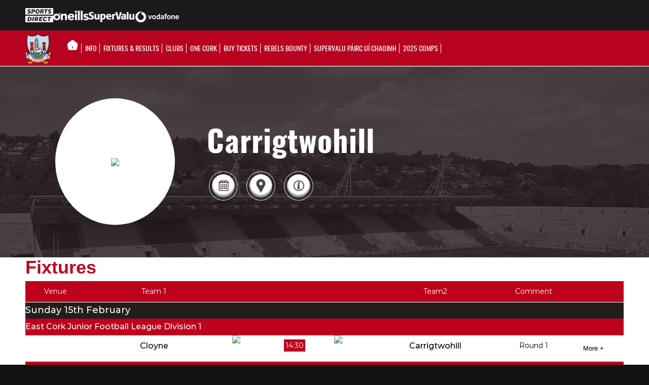

--- FILE ---
content_type: text/html; charset=UTF-8
request_url: https://gaacork.ie/clubprofile/11931/?competition_id=191872&team_id=59103
body_size: 30071
content:
<!DOCTYPE html>
<html lang="en-GB" class="html_stretched responsive av-preloader-disabled av-custom-lightbox  html_header_top html_logo_left html_bottom_nav_header html_menu_left html_custom html_header_sticky_disabled html_header_shrinking_disabled html_mobile_menu_tablet html_header_searchicon html_content_align_center html_header_unstick_top_disabled html_header_stretch_disabled html_av-submenu-hidden html_av-submenu-display-click html_av-overlay-side html_av-overlay-side-classic html_av-submenu-noclone html_entry_id_896 av-cookies-no-cookie-consent av-no-preview html_text_menu_active ">
<!-- <link rel="stylesheet" href="https://cdnjs.cloudflare.com/ajax/libs/font-awesome/4.7.0/css/font-awesome.min.css" /> -->
<link rel="stylesheet" href="https://cdnjs.cloudflare.com/ajax/libs/font-awesome/5.11.2/css/all.css" />
<script src="https://kit.fontawesome.com/10ceace269.js" crossorigin="anonymous"></script>
<head>
<meta charset="UTF-8" />
<meta name="robots" content="index, follow" />


<!-- mobile setting -->
<meta name="viewport" content="width=device-width, initial-scale=1, maximum-scale=1">

<!-- Scripts/CSS and wp_head hook -->
<script>!function(e,c){e[c]=e[c]+(e[c]&&" ")+"quform-js"}(document.documentElement,"className");</script><title>Club Profile &#8211; Cork GAA</title>
<meta name='robots' content='max-image-preview:large' />
	<style>img:is([sizes="auto" i], [sizes^="auto," i]) { contain-intrinsic-size: 3000px 1500px }</style>
	<link rel='dns-prefetch' href='//cc.cdn.civiccomputing.com' />
<link rel="alternate" type="application/rss+xml" title="Cork GAA &raquo; Feed" href="https://gaacork.ie/feed/" />
<link rel="alternate" type="text/calendar" title="Cork GAA &raquo; iCal Feed" href="https://gaacork.ie/events/?ical=1" />
		<script type="text/javascript">
			var ajaxurl = 'https://gaacork.ie/wp-admin/admin-ajax.php';
		</script>
		<script type="text/javascript">
/* <![CDATA[ */
window._wpemojiSettings = {"baseUrl":"https:\/\/s.w.org\/images\/core\/emoji\/16.0.1\/72x72\/","ext":".png","svgUrl":"https:\/\/s.w.org\/images\/core\/emoji\/16.0.1\/svg\/","svgExt":".svg","source":{"concatemoji":"https:\/\/gaacork.ie\/wp-includes\/js\/wp-emoji-release.min.js?ver=6.8.3"}};
/*! This file is auto-generated */
!function(s,n){var o,i,e;function c(e){try{var t={supportTests:e,timestamp:(new Date).valueOf()};sessionStorage.setItem(o,JSON.stringify(t))}catch(e){}}function p(e,t,n){e.clearRect(0,0,e.canvas.width,e.canvas.height),e.fillText(t,0,0);var t=new Uint32Array(e.getImageData(0,0,e.canvas.width,e.canvas.height).data),a=(e.clearRect(0,0,e.canvas.width,e.canvas.height),e.fillText(n,0,0),new Uint32Array(e.getImageData(0,0,e.canvas.width,e.canvas.height).data));return t.every(function(e,t){return e===a[t]})}function u(e,t){e.clearRect(0,0,e.canvas.width,e.canvas.height),e.fillText(t,0,0);for(var n=e.getImageData(16,16,1,1),a=0;a<n.data.length;a++)if(0!==n.data[a])return!1;return!0}function f(e,t,n,a){switch(t){case"flag":return n(e,"\ud83c\udff3\ufe0f\u200d\u26a7\ufe0f","\ud83c\udff3\ufe0f\u200b\u26a7\ufe0f")?!1:!n(e,"\ud83c\udde8\ud83c\uddf6","\ud83c\udde8\u200b\ud83c\uddf6")&&!n(e,"\ud83c\udff4\udb40\udc67\udb40\udc62\udb40\udc65\udb40\udc6e\udb40\udc67\udb40\udc7f","\ud83c\udff4\u200b\udb40\udc67\u200b\udb40\udc62\u200b\udb40\udc65\u200b\udb40\udc6e\u200b\udb40\udc67\u200b\udb40\udc7f");case"emoji":return!a(e,"\ud83e\udedf")}return!1}function g(e,t,n,a){var r="undefined"!=typeof WorkerGlobalScope&&self instanceof WorkerGlobalScope?new OffscreenCanvas(300,150):s.createElement("canvas"),o=r.getContext("2d",{willReadFrequently:!0}),i=(o.textBaseline="top",o.font="600 32px Arial",{});return e.forEach(function(e){i[e]=t(o,e,n,a)}),i}function t(e){var t=s.createElement("script");t.src=e,t.defer=!0,s.head.appendChild(t)}"undefined"!=typeof Promise&&(o="wpEmojiSettingsSupports",i=["flag","emoji"],n.supports={everything:!0,everythingExceptFlag:!0},e=new Promise(function(e){s.addEventListener("DOMContentLoaded",e,{once:!0})}),new Promise(function(t){var n=function(){try{var e=JSON.parse(sessionStorage.getItem(o));if("object"==typeof e&&"number"==typeof e.timestamp&&(new Date).valueOf()<e.timestamp+604800&&"object"==typeof e.supportTests)return e.supportTests}catch(e){}return null}();if(!n){if("undefined"!=typeof Worker&&"undefined"!=typeof OffscreenCanvas&&"undefined"!=typeof URL&&URL.createObjectURL&&"undefined"!=typeof Blob)try{var e="postMessage("+g.toString()+"("+[JSON.stringify(i),f.toString(),p.toString(),u.toString()].join(",")+"));",a=new Blob([e],{type:"text/javascript"}),r=new Worker(URL.createObjectURL(a),{name:"wpTestEmojiSupports"});return void(r.onmessage=function(e){c(n=e.data),r.terminate(),t(n)})}catch(e){}c(n=g(i,f,p,u))}t(n)}).then(function(e){for(var t in e)n.supports[t]=e[t],n.supports.everything=n.supports.everything&&n.supports[t],"flag"!==t&&(n.supports.everythingExceptFlag=n.supports.everythingExceptFlag&&n.supports[t]);n.supports.everythingExceptFlag=n.supports.everythingExceptFlag&&!n.supports.flag,n.DOMReady=!1,n.readyCallback=function(){n.DOMReady=!0}}).then(function(){return e}).then(function(){var e;n.supports.everything||(n.readyCallback(),(e=n.source||{}).concatemoji?t(e.concatemoji):e.wpemoji&&e.twemoji&&(t(e.twemoji),t(e.wpemoji)))}))}((window,document),window._wpemojiSettings);
/* ]]> */
</script>
<link rel='stylesheet' id='pt-cv-public-style-css' href='https://gaacork.ie/wp-content/plugins/content-views-query-and-display-post-page/public/assets/css/cv.css?ver=4.2.1' type='text/css' media='all' />
<link rel='stylesheet' id='pt-cv-public-pro-style-css' href='https://gaacork.ie/wp-content/plugins/pt-content-views-pro/public/assets/css/cvpro.min.css?ver=7.2.2' type='text/css' media='all' />
<link rel='stylesheet' id='sbi_styles-css' href='https://gaacork.ie/wp-content/plugins/instagram-feed/css/sbi-styles.min.css?ver=6.10.0' type='text/css' media='all' />
<style id='wp-emoji-styles-inline-css' type='text/css'>

	img.wp-smiley, img.emoji {
		display: inline !important;
		border: none !important;
		box-shadow: none !important;
		height: 1em !important;
		width: 1em !important;
		margin: 0 0.07em !important;
		vertical-align: -0.1em !important;
		background: none !important;
		padding: 0 !important;
	}
</style>
<link rel='stylesheet' id='wp-block-library-css' href='https://gaacork.ie/wp-includes/css/dist/block-library/style.min.css?ver=6.8.3' type='text/css' media='all' />
<style id='classic-theme-styles-inline-css' type='text/css'>
/*! This file is auto-generated */
.wp-block-button__link{color:#fff;background-color:#32373c;border-radius:9999px;box-shadow:none;text-decoration:none;padding:calc(.667em + 2px) calc(1.333em + 2px);font-size:1.125em}.wp-block-file__button{background:#32373c;color:#fff;text-decoration:none}
</style>
<link rel='stylesheet' id='pcp_swiper-css' href='https://gaacork.ie/wp-content/plugins/smart-post-show-pro/public/assets/css/swiper-bundle.min.css?ver=3.2.1' type='text/css' media='all' />
<link rel='stylesheet' id='pcp-likes-css' href='https://gaacork.ie/wp-content/plugins/smart-post-show-pro/public/assets/css/pcp-likes-public.min.css?ver=3.2.1' type='text/css' media='all' />
<style id='safe-svg-svg-icon-style-inline-css' type='text/css'>
.safe-svg-cover{text-align:center}.safe-svg-cover .safe-svg-inside{display:inline-block;max-width:100%}.safe-svg-cover svg{fill:currentColor;height:100%;max-height:100%;max-width:100%;width:100%}

</style>
<style id='pdfemb-pdf-embedder-viewer-style-inline-css' type='text/css'>
.wp-block-pdfemb-pdf-embedder-viewer{max-width:none}

</style>
<style id='sp-smart-post-global-root-inline-css' type='text/css'>
:root { --sp-smart-font-size-heading-1: 44px;  --sp-smart-font-size-heading-2: 32px;  --sp-smart-font-size-heading-3: 24px;  --sp-smart-font-size-heading-4: 22px;  --sp-smart-font-size-heading-5: 20px;  --sp-smart-font-size-heading-6: 18px;  --sp-smart-font-size-body-1: 18px;  --sp-smart-font-size-body-2: 16px;  --sp-smart-font-size-body-3: 14px;  --sp-smart-font-size-body-4: 12px;  --sp-smart-font-size-button-1: 18px;  --sp-smart-font-size-button-2: 16px;}:root{  --sp-smart-breakpoint-tablet: 1023px; --sp-smart-breakpoint-mobile: 767px; --smart-post-light-text: #FAFAFA; --smart-post-background: #FFFFFF; --smart-post-primary-light: #EBEBEB; --smart-post-primary: #999999; --smart-post-primary-dark: #1D1D1D; --smart-post-secondary: #0054FB; --smart-post-dark-2-text: #3E3E3E; --smart-post-dark-text: #0A0A0A; --smart-post-black: #000000;} :root {  --smart-post-shadow-subtle-1dp: 0px 1px 2px 0px rgba(0, 0, 0, 0.12); --smart-post-shadow-light-2dp: 0px 2px 4px 0px rgba(0, 0, 0, 0.14); --smart-post-shadow-medium-4dp: 0px 4px 6px 0px rgba(0, 0, 0, 0.16); --smart-post-shadow-strong-8dp: 0px 8px 18px 0px rgba(0, 0, 0, 0.18); --smart-post-shadow-deep-12dp: 0px 12px 17px 0px rgba(0, 0, 0, 0.20);  --smart-post-shadow-sharp-4dp: 4px 4px 0px 0px rgba(0, 0, 0, 0.25);}:root {  --smart-post-shadow-subtle-1dp: 0px 1px 2px 0px rgba(0, 0, 0, 0.12);  --smart-post-shadow-light-2dp: 0px 2px 4px 0px rgba(0, 0, 0, 0.14);  --smart-post-shadow-medium-4dp: 0px 4px 6px 0px rgba(0, 0, 0, 0.16);  --smart-post-shadow-strong-8dp: 0px 8px 18px 0px rgba(0, 0, 0, 0.18);  --smart-post-shadow-deep-12dp: 0px 12px 17px 0px rgba(0, 0, 0, 0.20);  --smart-post-shadow-sharp-4dp: 4px 4px 0px 0px rgba(0, 0, 0, 0.25);}
</style>
<link rel='stylesheet' id='sp_smart_post_blocks_social_icons_style-css' href='https://gaacork.ie/wp-content/plugins/smart-post-show-pro/blocks/assets/css/icons.min.css?ver=3.2.1' type='text/css' media='all' />
<link rel='stylesheet' id='sp_smart_post_blocks_css-css' href='https://gaacork.ie/wp-content/plugins/smart-post-show-pro/blocks/build/editor/style-index.css?ver=3.2.1' type='text/css' media='all' />
<style id='global-styles-inline-css' type='text/css'>
:root{--wp--preset--aspect-ratio--square: 1;--wp--preset--aspect-ratio--4-3: 4/3;--wp--preset--aspect-ratio--3-4: 3/4;--wp--preset--aspect-ratio--3-2: 3/2;--wp--preset--aspect-ratio--2-3: 2/3;--wp--preset--aspect-ratio--16-9: 16/9;--wp--preset--aspect-ratio--9-16: 9/16;--wp--preset--color--black: #000000;--wp--preset--color--cyan-bluish-gray: #abb8c3;--wp--preset--color--white: #ffffff;--wp--preset--color--pale-pink: #f78da7;--wp--preset--color--vivid-red: #cf2e2e;--wp--preset--color--luminous-vivid-orange: #ff6900;--wp--preset--color--luminous-vivid-amber: #fcb900;--wp--preset--color--light-green-cyan: #7bdcb5;--wp--preset--color--vivid-green-cyan: #00d084;--wp--preset--color--pale-cyan-blue: #8ed1fc;--wp--preset--color--vivid-cyan-blue: #0693e3;--wp--preset--color--vivid-purple: #9b51e0;--wp--preset--gradient--vivid-cyan-blue-to-vivid-purple: linear-gradient(135deg,rgba(6,147,227,1) 0%,rgb(155,81,224) 100%);--wp--preset--gradient--light-green-cyan-to-vivid-green-cyan: linear-gradient(135deg,rgb(122,220,180) 0%,rgb(0,208,130) 100%);--wp--preset--gradient--luminous-vivid-amber-to-luminous-vivid-orange: linear-gradient(135deg,rgba(252,185,0,1) 0%,rgba(255,105,0,1) 100%);--wp--preset--gradient--luminous-vivid-orange-to-vivid-red: linear-gradient(135deg,rgba(255,105,0,1) 0%,rgb(207,46,46) 100%);--wp--preset--gradient--very-light-gray-to-cyan-bluish-gray: linear-gradient(135deg,rgb(238,238,238) 0%,rgb(169,184,195) 100%);--wp--preset--gradient--cool-to-warm-spectrum: linear-gradient(135deg,rgb(74,234,220) 0%,rgb(151,120,209) 20%,rgb(207,42,186) 40%,rgb(238,44,130) 60%,rgb(251,105,98) 80%,rgb(254,248,76) 100%);--wp--preset--gradient--blush-light-purple: linear-gradient(135deg,rgb(255,206,236) 0%,rgb(152,150,240) 100%);--wp--preset--gradient--blush-bordeaux: linear-gradient(135deg,rgb(254,205,165) 0%,rgb(254,45,45) 50%,rgb(107,0,62) 100%);--wp--preset--gradient--luminous-dusk: linear-gradient(135deg,rgb(255,203,112) 0%,rgb(199,81,192) 50%,rgb(65,88,208) 100%);--wp--preset--gradient--pale-ocean: linear-gradient(135deg,rgb(255,245,203) 0%,rgb(182,227,212) 50%,rgb(51,167,181) 100%);--wp--preset--gradient--electric-grass: linear-gradient(135deg,rgb(202,248,128) 0%,rgb(113,206,126) 100%);--wp--preset--gradient--midnight: linear-gradient(135deg,rgb(2,3,129) 0%,rgb(40,116,252) 100%);--wp--preset--font-size--small: 13px;--wp--preset--font-size--medium: 20px;--wp--preset--font-size--large: 36px;--wp--preset--font-size--x-large: 42px;--wp--preset--spacing--20: 0.44rem;--wp--preset--spacing--30: 0.67rem;--wp--preset--spacing--40: 1rem;--wp--preset--spacing--50: 1.5rem;--wp--preset--spacing--60: 2.25rem;--wp--preset--spacing--70: 3.38rem;--wp--preset--spacing--80: 5.06rem;--wp--preset--shadow--natural: 6px 6px 9px rgba(0, 0, 0, 0.2);--wp--preset--shadow--deep: 12px 12px 50px rgba(0, 0, 0, 0.4);--wp--preset--shadow--sharp: 6px 6px 0px rgba(0, 0, 0, 0.2);--wp--preset--shadow--outlined: 6px 6px 0px -3px rgba(255, 255, 255, 1), 6px 6px rgba(0, 0, 0, 1);--wp--preset--shadow--crisp: 6px 6px 0px rgba(0, 0, 0, 1);}:where(.is-layout-flex){gap: 0.5em;}:where(.is-layout-grid){gap: 0.5em;}body .is-layout-flex{display: flex;}.is-layout-flex{flex-wrap: wrap;align-items: center;}.is-layout-flex > :is(*, div){margin: 0;}body .is-layout-grid{display: grid;}.is-layout-grid > :is(*, div){margin: 0;}:where(.wp-block-columns.is-layout-flex){gap: 2em;}:where(.wp-block-columns.is-layout-grid){gap: 2em;}:where(.wp-block-post-template.is-layout-flex){gap: 1.25em;}:where(.wp-block-post-template.is-layout-grid){gap: 1.25em;}.has-black-color{color: var(--wp--preset--color--black) !important;}.has-cyan-bluish-gray-color{color: var(--wp--preset--color--cyan-bluish-gray) !important;}.has-white-color{color: var(--wp--preset--color--white) !important;}.has-pale-pink-color{color: var(--wp--preset--color--pale-pink) !important;}.has-vivid-red-color{color: var(--wp--preset--color--vivid-red) !important;}.has-luminous-vivid-orange-color{color: var(--wp--preset--color--luminous-vivid-orange) !important;}.has-luminous-vivid-amber-color{color: var(--wp--preset--color--luminous-vivid-amber) !important;}.has-light-green-cyan-color{color: var(--wp--preset--color--light-green-cyan) !important;}.has-vivid-green-cyan-color{color: var(--wp--preset--color--vivid-green-cyan) !important;}.has-pale-cyan-blue-color{color: var(--wp--preset--color--pale-cyan-blue) !important;}.has-vivid-cyan-blue-color{color: var(--wp--preset--color--vivid-cyan-blue) !important;}.has-vivid-purple-color{color: var(--wp--preset--color--vivid-purple) !important;}.has-black-background-color{background-color: var(--wp--preset--color--black) !important;}.has-cyan-bluish-gray-background-color{background-color: var(--wp--preset--color--cyan-bluish-gray) !important;}.has-white-background-color{background-color: var(--wp--preset--color--white) !important;}.has-pale-pink-background-color{background-color: var(--wp--preset--color--pale-pink) !important;}.has-vivid-red-background-color{background-color: var(--wp--preset--color--vivid-red) !important;}.has-luminous-vivid-orange-background-color{background-color: var(--wp--preset--color--luminous-vivid-orange) !important;}.has-luminous-vivid-amber-background-color{background-color: var(--wp--preset--color--luminous-vivid-amber) !important;}.has-light-green-cyan-background-color{background-color: var(--wp--preset--color--light-green-cyan) !important;}.has-vivid-green-cyan-background-color{background-color: var(--wp--preset--color--vivid-green-cyan) !important;}.has-pale-cyan-blue-background-color{background-color: var(--wp--preset--color--pale-cyan-blue) !important;}.has-vivid-cyan-blue-background-color{background-color: var(--wp--preset--color--vivid-cyan-blue) !important;}.has-vivid-purple-background-color{background-color: var(--wp--preset--color--vivid-purple) !important;}.has-black-border-color{border-color: var(--wp--preset--color--black) !important;}.has-cyan-bluish-gray-border-color{border-color: var(--wp--preset--color--cyan-bluish-gray) !important;}.has-white-border-color{border-color: var(--wp--preset--color--white) !important;}.has-pale-pink-border-color{border-color: var(--wp--preset--color--pale-pink) !important;}.has-vivid-red-border-color{border-color: var(--wp--preset--color--vivid-red) !important;}.has-luminous-vivid-orange-border-color{border-color: var(--wp--preset--color--luminous-vivid-orange) !important;}.has-luminous-vivid-amber-border-color{border-color: var(--wp--preset--color--luminous-vivid-amber) !important;}.has-light-green-cyan-border-color{border-color: var(--wp--preset--color--light-green-cyan) !important;}.has-vivid-green-cyan-border-color{border-color: var(--wp--preset--color--vivid-green-cyan) !important;}.has-pale-cyan-blue-border-color{border-color: var(--wp--preset--color--pale-cyan-blue) !important;}.has-vivid-cyan-blue-border-color{border-color: var(--wp--preset--color--vivid-cyan-blue) !important;}.has-vivid-purple-border-color{border-color: var(--wp--preset--color--vivid-purple) !important;}.has-vivid-cyan-blue-to-vivid-purple-gradient-background{background: var(--wp--preset--gradient--vivid-cyan-blue-to-vivid-purple) !important;}.has-light-green-cyan-to-vivid-green-cyan-gradient-background{background: var(--wp--preset--gradient--light-green-cyan-to-vivid-green-cyan) !important;}.has-luminous-vivid-amber-to-luminous-vivid-orange-gradient-background{background: var(--wp--preset--gradient--luminous-vivid-amber-to-luminous-vivid-orange) !important;}.has-luminous-vivid-orange-to-vivid-red-gradient-background{background: var(--wp--preset--gradient--luminous-vivid-orange-to-vivid-red) !important;}.has-very-light-gray-to-cyan-bluish-gray-gradient-background{background: var(--wp--preset--gradient--very-light-gray-to-cyan-bluish-gray) !important;}.has-cool-to-warm-spectrum-gradient-background{background: var(--wp--preset--gradient--cool-to-warm-spectrum) !important;}.has-blush-light-purple-gradient-background{background: var(--wp--preset--gradient--blush-light-purple) !important;}.has-blush-bordeaux-gradient-background{background: var(--wp--preset--gradient--blush-bordeaux) !important;}.has-luminous-dusk-gradient-background{background: var(--wp--preset--gradient--luminous-dusk) !important;}.has-pale-ocean-gradient-background{background: var(--wp--preset--gradient--pale-ocean) !important;}.has-electric-grass-gradient-background{background: var(--wp--preset--gradient--electric-grass) !important;}.has-midnight-gradient-background{background: var(--wp--preset--gradient--midnight) !important;}.has-small-font-size{font-size: var(--wp--preset--font-size--small) !important;}.has-medium-font-size{font-size: var(--wp--preset--font-size--medium) !important;}.has-large-font-size{font-size: var(--wp--preset--font-size--large) !important;}.has-x-large-font-size{font-size: var(--wp--preset--font-size--x-large) !important;}
:where(.wp-block-post-template.is-layout-flex){gap: 1.25em;}:where(.wp-block-post-template.is-layout-grid){gap: 1.25em;}
:where(.wp-block-columns.is-layout-flex){gap: 2em;}:where(.wp-block-columns.is-layout-grid){gap: 2em;}
:root :where(.wp-block-pullquote){font-size: 1.5em;line-height: 1.6;}
</style>
<link rel='stylesheet' id='inf-font-awesome-css' href='https://gaacork.ie/wp-content/plugins/blog-designer-pack/assets/css/font-awesome.min.css?ver=4.0.8' type='text/css' media='all' />
<link rel='stylesheet' id='owl-carousel-css' href='https://gaacork.ie/wp-content/plugins/blog-designer-pack/assets/css/owl.carousel.min.css?ver=4.0.8' type='text/css' media='all' />
<link rel='stylesheet' id='bdpp-public-style-css' href='https://gaacork.ie/wp-content/plugins/blog-designer-pack/assets/css/bdpp-public.min.css?ver=4.0.8' type='text/css' media='all' />
<link rel='stylesheet' id='wp-blog-designer-fontawesome-stylesheets-css' href='https://gaacork.ie/wp-content/plugins/blog-designer//admin/css/fontawesome-all.min.css?ver=1.0' type='text/css' media='all' />
<link rel='stylesheet' id='wp-blog-designer-css-stylesheets-css' href='https://gaacork.ie/wp-content/plugins/blog-designer/public/css/designer_css.css?ver=1.0' type='text/css' media='all' />
<link rel='stylesheet' id='bd-galleryslider-stylesheets-css' href='https://gaacork.ie/wp-content/plugins/blog-designer/public/css/flexslider.css?ver=1.0' type='text/css' media='all' />
<link rel='stylesheet' id='wpdm-fonticon-css' href='https://gaacork.ie/wp-content/plugins/download-manager/assets/wpdm-iconfont/css/wpdm-icons.css?ver=6.8.3' type='text/css' media='all' />
<link rel='stylesheet' id='wpdm-front-css' href='https://gaacork.ie/wp-content/plugins/download-manager/assets/css/front.min.css?ver=6.8.3' type='text/css' media='all' />
<link rel='stylesheet' id='quform-css' href='https://gaacork.ie/wp-content/plugins/quform/cache/quform.css?ver=1763763605' type='text/css' media='all' />
<link rel='stylesheet' id='dflip-style-css' href='https://gaacork.ie/wp-content/plugins/3d-flipbook-dflip-lite/assets/css/dflip.min.css?ver=2.4.20' type='text/css' media='all' />
<link rel='stylesheet' id='wpdreams-asl-basic-css' href='https://gaacork.ie/wp-content/plugins/ajax-search-lite/css/style.basic.css?ver=4.13.4' type='text/css' media='all' />
<style id='wpdreams-asl-basic-inline-css' type='text/css'>

					div[id*='ajaxsearchlitesettings'].searchsettings .asl_option_inner label {
						font-size: 0px !important;
						color: rgba(0, 0, 0, 0);
					}
					div[id*='ajaxsearchlitesettings'].searchsettings .asl_option_inner label:after {
						font-size: 11px !important;
						position: absolute;
						top: 0;
						left: 0;
						z-index: 1;
					}
					.asl_w_container {
						width: 35%;
						margin: 0px 0px 0px 0px;
						min-width: 200px;
					}
					div[id*='ajaxsearchlite'].asl_m {
						width: 100%;
					}
					div[id*='ajaxsearchliteres'].wpdreams_asl_results div.resdrg span.highlighted {
						font-weight: bold;
						color: rgba(217, 49, 43, 1);
						background-color: rgba(238, 238, 238, 1);
					}
					div[id*='ajaxsearchliteres'].wpdreams_asl_results .results img.asl_image {
						width: 70px;
						height: 70px;
						object-fit: cover;
					}
					div[id*='ajaxsearchlite'].asl_r .results {
						max-height: none;
					}
					div[id*='ajaxsearchlite'].asl_r {
						position: absolute;
					}
				
							.asl_w, .asl_w * {font-family:&quot;Montserrat&quot; !important;}
							.asl_m input[type=search]::placeholder{font-family:&quot;Montserrat&quot; !important;}
							.asl_m input[type=search]::-webkit-input-placeholder{font-family:&quot;Montserrat&quot; !important;}
							.asl_m input[type=search]::-moz-placeholder{font-family:&quot;Montserrat&quot; !important;}
							.asl_m input[type=search]:-ms-input-placeholder{font-family:&quot;Montserrat&quot; !important;}
						
						div.asl_r.asl_w.vertical .results .item::after {
							display: block;
							position: absolute;
							bottom: 0;
							content: '';
							height: 1px;
							width: 100%;
							background: #D8D8D8;
						}
						div.asl_r.asl_w.vertical .results .item.asl_last_item::after {
							display: none;
						}
					
</style>
<link rel='stylesheet' id='wpdreams-asl-instance-css' href='https://gaacork.ie/wp-content/plugins/ajax-search-lite/css/style-underline.css?ver=4.13.4' type='text/css' media='all' />
<link rel='stylesheet' id='rt-team-css-css' href='https://gaacork.ie/wp-content/plugins/tlp-team/assets/css/tlpteam.css?ver=5.0.13' type='text/css' media='all' />
<link rel='stylesheet' id='avia-merged-styles-css' href='https://gaacork.ie/wp-content/uploads/dynamic_avia/avia-merged-styles-af7f91e6ed39f24f70e550a6e88c3152---69135e20bd818.css' type='text/css' media='all' />
<!--n2css--><!--n2js--><script type="text/javascript" src="https://gaacork.ie/wp-includes/js/jquery/jquery.min.js?ver=3.7.1" id="jquery-core-js"></script>
<script type="text/javascript" src="https://gaacork.ie/wp-includes/js/jquery/jquery-migrate.min.js?ver=3.4.1" id="jquery-migrate-js"></script>
<script type="text/javascript" src="https://gaacork.ie/wp-includes/js/imagesloaded.min.js?ver=5.0.0" id="imagesloaded-js"></script>
<script type="text/javascript" src="https://gaacork.ie/wp-includes/js/masonry.min.js?ver=4.2.2" id="masonry-js"></script>
<script type="text/javascript" src="https://gaacork.ie/wp-content/plugins/blog-designer/public/js/ticker.min.js?ver=1.0" id="ticker-js"></script>
<script type="text/javascript" src="https://gaacork.ie/wp-content/plugins/blog-designer/public/js/designer.js?ver=1.0" id="wp-blog-designer-script-js"></script>
<script type="text/javascript" src="https://gaacork.ie/wp-content/plugins/blog-designer/public/js/jquery.flexslider-min.js?ver=1.0" id="bd-galleryimage-script-js"></script>
<script type="text/javascript" src="https://gaacork.ie/wp-content/plugins/download-manager/assets/js/wpdm.min.js?ver=6.8.3" id="wpdm-frontend-js-js"></script>
<script type="text/javascript" id="wpdm-frontjs-js-extra">
/* <![CDATA[ */
var wpdm_url = {"home":"https:\/\/gaacork.ie\/","site":"https:\/\/gaacork.ie\/","ajax":"https:\/\/gaacork.ie\/wp-admin\/admin-ajax.php"};
var wpdm_js = {"spinner":"<i class=\"wpdm-icon wpdm-sun wpdm-spin\"><\/i>","client_id":"c6fa55356ae12d4d9a701d418020b772"};
var wpdm_strings = {"pass_var":"Password Verified!","pass_var_q":"Please click following button to start download.","start_dl":"Start Download"};
/* ]]> */
</script>
<script type="text/javascript" src="https://gaacork.ie/wp-content/plugins/download-manager/assets/js/front.min.js?ver=3.3.37" id="wpdm-frontjs-js"></script>
<script type="text/javascript" id="3d-flip-book-client-locale-loader-js-extra">
/* <![CDATA[ */
var FB3D_CLIENT_LOCALE = {"ajaxurl":"https:\/\/gaacork.ie\/wp-admin\/admin-ajax.php","dictionary":{"Table of contents":"Table of contents","Close":"Close","Bookmarks":"Bookmarks","Thumbnails":"Thumbnails","Search":"Search","Share":"Share","Facebook":"Facebook","Twitter":"Twitter","Email":"Email","Play":"Play","Previous page":"Previous page","Next page":"Next page","Zoom in":"Zoom in","Zoom out":"Zoom out","Fit view":"Fit view","Auto play":"Auto play","Full screen":"Full screen","More":"More","Smart pan":"Smart pan","Single page":"Single page","Sounds":"Sounds","Stats":"Stats","Print":"Print","Download":"Download","Goto first page":"Goto first page","Goto last page":"Goto last page"},"images":"https:\/\/gaacork.ie\/wp-content\/plugins\/interactive-3d-flipbook-powered-physics-engine\/assets\/images\/","jsData":{"urls":[],"posts":{"ids_mis":[],"ids":[]},"pages":[],"firstPages":[],"bookCtrlProps":[],"bookTemplates":[]},"key":"3d-flip-book","pdfJS":{"pdfJsLib":"https:\/\/gaacork.ie\/wp-content\/plugins\/interactive-3d-flipbook-powered-physics-engine\/assets\/js\/pdf.min.js?ver=4.3.136","pdfJsWorker":"https:\/\/gaacork.ie\/wp-content\/plugins\/interactive-3d-flipbook-powered-physics-engine\/assets\/js\/pdf.worker.js?ver=4.3.136","stablePdfJsLib":"https:\/\/gaacork.ie\/wp-content\/plugins\/interactive-3d-flipbook-powered-physics-engine\/assets\/js\/stable\/pdf.min.js?ver=2.5.207","stablePdfJsWorker":"https:\/\/gaacork.ie\/wp-content\/plugins\/interactive-3d-flipbook-powered-physics-engine\/assets\/js\/stable\/pdf.worker.js?ver=2.5.207","pdfJsCMapUrl":"https:\/\/gaacork.ie\/wp-content\/plugins\/interactive-3d-flipbook-powered-physics-engine\/assets\/cmaps\/"},"cacheurl":"https:\/\/gaacork.ie\/wp-content\/uploads\/3d-flip-book\/cache\/","pluginsurl":"https:\/\/gaacork.ie\/wp-content\/plugins\/","pluginurl":"https:\/\/gaacork.ie\/wp-content\/plugins\/interactive-3d-flipbook-powered-physics-engine\/","thumbnailSize":{"width":"80","height":"80"},"version":"1.16.17"};
/* ]]> */
</script>
<script type="text/javascript" src="https://gaacork.ie/wp-content/plugins/interactive-3d-flipbook-powered-physics-engine/assets/js/client-locale-loader.js?ver=1.16.17" id="3d-flip-book-client-locale-loader-js" async="async" data-wp-strategy="async"></script>
<link rel="https://api.w.org/" href="https://gaacork.ie/wp-json/" /><link rel="alternate" title="JSON" type="application/json" href="https://gaacork.ie/wp-json/wp/v2/pages/896" /><link rel="EditURI" type="application/rsd+xml" title="RSD" href="https://gaacork.ie/xmlrpc.php?rsd" />
<meta name="generator" content="WordPress 6.8.3" />
<link rel="canonical" href="https://gaacork.ie/clubprofile/" />
<link rel='shortlink' href='https://gaacork.ie/?p=896' />
<link rel="alternate" title="oEmbed (JSON)" type="application/json+oembed" href="https://gaacork.ie/wp-json/oembed/1.0/embed?url=https%3A%2F%2Fgaacork.ie%2Fclubprofile%2F" />
<link rel="alternate" title="oEmbed (XML)" type="text/xml+oembed" href="https://gaacork.ie/wp-json/oembed/1.0/embed?url=https%3A%2F%2Fgaacork.ie%2Fclubprofile%2F&#038;format=xml" />
<style>/* CSS added by WP Meta and Date Remover*/.wp-block-post-author__name{display:none !important;}
 .entry-meta {display:none !important;}
	.home .entry-meta { display: none; }
	.entry-footer {display:none !important;}
	.home .entry-footer { display: none; }</style><meta name="tec-api-version" content="v1"><meta name="tec-api-origin" content="https://gaacork.ie"><link rel="alternate" href="https://gaacork.ie/wp-json/tribe/events/v1/" /><link rel="profile" href="http://gmpg.org/xfn/11" />
<link rel="alternate" type="application/rss+xml" title="Cork GAA RSS2 Feed" href="https://gaacork.ie/feed/" />
<link rel="pingback" href="https://gaacork.ie/xmlrpc.php" />

<style type='text/css' media='screen'>
 #top #header_main > .container, #top #header_main > .container .main_menu  .av-main-nav > li > a, #top #header_main #menu-item-shop .cart_dropdown_link{ height:150px; line-height: 150px; }
 .html_top_nav_header .av-logo-container{ height:150px;  }
 .html_header_top.html_header_sticky #top #wrap_all #main{ padding-top:202px; } 
</style>
<!--[if lt IE 9]><script src="https://gaacork.ie/wp-content/themes/enfold/js/html5shiv.js"></script><![endif]-->
<link rel="icon" href="https://gaacork.ie/wp-content/uploads/2019/10/logo-80x80.png" type="image/png">
				<link rel="preconnect" href="https://fonts.gstatic.com" crossorigin />
				<link rel="preload" as="style" href="//fonts.googleapis.com/css?family=Open+Sans&display=swap" />
								<link rel="stylesheet" href="//fonts.googleapis.com/css?family=Open+Sans&display=swap" media="all" />
				
<!-- To speed up the rendering and to display the site as fast as possible to the user we include some styles and scripts for above the fold content inline -->
<script type="text/javascript">'use strict';var avia_is_mobile=!1;if(/Android|webOS|iPhone|iPad|iPod|BlackBerry|IEMobile|Opera Mini/i.test(navigator.userAgent)&&'ontouchstart' in document.documentElement){avia_is_mobile=!0;document.documentElement.className+=' avia_mobile '}
else{document.documentElement.className+=' avia_desktop '};document.documentElement.className+=' js_active ';(function(){var e=['-webkit-','-moz-','-ms-',''],n='';for(var t in e){if(e[t]+'transform' in document.documentElement.style){document.documentElement.className+=' avia_transform ';n=e[t]+'transform'};if(e[t]+'perspective' in document.documentElement.style){document.documentElement.className+=' avia_transform3d '}};if(typeof document.getElementsByClassName=='function'&&typeof document.documentElement.getBoundingClientRect=='function'&&avia_is_mobile==!1){if(n&&window.innerHeight>0){setTimeout(function(){var e=0,o={},a=0,t=document.getElementsByClassName('av-parallax'),i=window.pageYOffset||document.documentElement.scrollTop;for(e=0;e<t.length;e++){t[e].style.top='0px';o=t[e].getBoundingClientRect();a=Math.ceil((window.innerHeight+i-o.top)*0.3);t[e].style[n]='translate(0px, '+a+'px)';t[e].style.top='auto';t[e].className+=' enabled-parallax '}},50)}}})();</script>		<style type="text/css" id="wp-custom-css">
			.ticket-btn-stream{
    padding:12px 22px; 
	border:2px solid #B9021F !important; 
	color:#B9021F; font-weight:600; 
	border-radius:6px; display:flex; 
	align-items:center; gap:8px; 
	text-decoration:none;
}

.event-ticket-box {
    clear: both;
    display: block;
    width: 100%;
    margin-top: 30px !important;
    padding:20px; 
    border:1px solid #ddd; 
    background:#fff;
}
.clearboth{clear: both; width:100%;}
.event-ticket-box hr{margin:10px 0 20px;}

.ticket-btn-stream:hover{
    background: #B9021F !important;
    border-color: #B9021F !important;
    color: #ffffff !important;
}

.ticket-buttons{display:flex; gap:15px;}
.tribe-events-c-subscribe-dropdown__button {
    color: #B9021F !important;
    border: 1px solid #B9021F !important;
}
.tribe-events .tribe-events-c-subscribe-dropdown .tribe-events-c-subscribe-dropdown__button:hover {
	background:#B9021F !important;
	color:white !important;
}

@media only screen and (min-width: 1023px) {
.html_header_top.html_header_sticky #top #wrap_all #main {
    padding-top: 140px !important;
}
	
}
#header .three.units {
    width: 1000px !important;
}
#top #header .avia_mega_div > .sub-menu.avia_mega_hr {
    border-left-width: 1px;
    border-left-style: dashed;
	 border-top-width: 0px !important;
}#header .three.units .sub-menu {
    display: inline-block !important;
    width: 25% !important;
	vertical-align: top;
}#header .three.units ul.sub-menu ul.sub-menu {
    width: 100% !important;
}
.page-id-11012 .blog-meta {
    display: none !important;
}.page-id-11012 header.entry-content-header {
    display: none;
}

.sub_menu1 .sub-menu a:hover{color:#000000 !important;}

/*---------crok pps------------- */
#fixture_result_section .tab_titles .tab,#fixture_result_tab .tab_titles .tab{
    border: none;
    width: 50% !important;
    text-align: center;
    font-size: 19px;
    text-transform: uppercase;
    font-family: montserrat;
    background: #ccc;
    padding: 15px 0;
    font-weight: 600;
}
#fixture_result_tab .tab_titles .tab.active_tab {
	    background: #231D1D;
    color: #fff !important;
}
#page-id-38192 #fixture_result_section .tab_titles .tab.active_tab {
    background: #231D1D;
    color: #fff !important;
}
#page-id-38192 #fixture_result_section .js_active .tab_content {
	padding: unset;
}
#after_submenu_1 .template-page  {
	padding-bottom:unset;
}
/*------------CorkPPS--------------*/

/*The Event Calendar*/

.tribe-events-header__title,.tribe-events-header__breadcrumbs,.tribe-events-c-view-selector__list-item--day,.tribe-events-c-view-selector__list-item--list {
    display:none !important;
}
.tribe-events-c-search__button{background:#B9021F !important}
.tribe-events-header__top-bar{background-color:#FFFFFF !important;}
.tribe-events-view--month header{background-color:#FFFFFF !important}
.tribe-events-view--month  .tribe-events-c-view-selector__list{border-left:1px solid #ebebeb;}
.tribe-events-view--month  .tribe-events-c-view-selector__content{padding:0px 20px;}
.tribe-events-view--month  .tribe-common--breakpoint-medium.tribe-events .tribe-events-c-view-selector--tabs .tribe-events-c-view-selector__list-item--active .tribe-events-c-view-selector__list-item-link:after{background-color:#ebebeb !important;}

.month.focused.active.current{    background: #B9021F !important}

.tribe-events-view--month  .main_color tr:nth-child(odd), .tribe-events-view--month  .main_color .pricing-table>li:nth-child(odd), .tribe-events-view--month  .main_color .pricing-extra {
	background:#FFFFFF !important
}

.tribe-events .tribe-events-calendar-month__calendar-event--featured:before{background-color:#B9021F !important;}

.tribe-common .tribe-common-c-svgicon{color:#B9021F;}
.tribe-common .tribe-common-c-svgicon--featured path{fill:#B9021F !important;}

.tribe-events-c-subscribe-dropdown__button{color:#B9021F;border:1px solid #B9021F;}

.tribe-events-c-subscribe-dropdown__button button{color:#B9021F;}

.tribe-events-view--month .tribe-common .tribe-common-c-btn-border, .tribe-common a.tribe-common-c-btn-border{color:#B9021F !important
;border:#B9021F !important}		</style>
		<style type='text/css'>
@font-face {font-family: 'entypo-fontello'; font-weight: normal; font-style: normal; font-display: auto;
src: url('https://gaacork.ie/wp-content/themes/enfold/config-templatebuilder/avia-template-builder/assets/fonts/entypo-fontello.woff2') format('woff2'),
url('https://gaacork.ie/wp-content/themes/enfold/config-templatebuilder/avia-template-builder/assets/fonts/entypo-fontello.woff') format('woff'),
url('https://gaacork.ie/wp-content/themes/enfold/config-templatebuilder/avia-template-builder/assets/fonts/entypo-fontello.ttf') format('truetype'),
url('https://gaacork.ie/wp-content/themes/enfold/config-templatebuilder/avia-template-builder/assets/fonts/entypo-fontello.svg#entypo-fontello') format('svg'),
url('https://gaacork.ie/wp-content/themes/enfold/config-templatebuilder/avia-template-builder/assets/fonts/entypo-fontello.eot'),
url('https://gaacork.ie/wp-content/themes/enfold/config-templatebuilder/avia-template-builder/assets/fonts/entypo-fontello.eot?#iefix') format('embedded-opentype');
} #top .avia-font-entypo-fontello, body .avia-font-entypo-fontello, html body [data-av_iconfont='entypo-fontello']:before{ font-family: 'entypo-fontello'; }

@font-face {font-family: 'fontello'; font-weight: normal; font-style: normal; font-display: auto;
src: url('https://gaacork.ie/wp-content/uploads/avia_fonts/fontello/fontello.woff2') format('woff2'),
url('https://gaacork.ie/wp-content/uploads/avia_fonts/fontello/fontello.woff') format('woff'),
url('https://gaacork.ie/wp-content/uploads/avia_fonts/fontello/fontello.ttf') format('truetype'),
url('https://gaacork.ie/wp-content/uploads/avia_fonts/fontello/fontello.svg#fontello') format('svg'),
url('https://gaacork.ie/wp-content/uploads/avia_fonts/fontello/fontello.eot'),
url('https://gaacork.ie/wp-content/uploads/avia_fonts/fontello/fontello.eot?#iefix') format('embedded-opentype');
} #top .avia-font-fontello, body .avia-font-fontello, html body [data-av_iconfont='fontello']:before{ font-family: 'fontello'; }
</style><meta name="generator" content="WordPress Download Manager 3.3.37" />
                <style>
        /* WPDM Link Template Styles */        </style>
                <style>

            :root {
                --color-primary: #dd0000;
                --color-primary-rgb: 221, 0, 0;
                --color-primary-hover: #000000;
                --color-primary-active: #a53030;
                --clr-sec: #6c757d;
                --clr-sec-rgb: 108, 117, 125;
                --clr-sec-hover: #6c757d;
                --clr-sec-active: #6c757d;
                --color-secondary: #6c757d;
                --color-secondary-rgb: 108, 117, 125;
                --color-secondary-hover: #6c757d;
                --color-secondary-active: #6c757d;
                --color-success: #18ce0f;
                --color-success-rgb: 24, 206, 15;
                --color-success-hover: #18ce0f;
                --color-success-active: #18ce0f;
                --color-info: #2CA8FF;
                --color-info-rgb: 44, 168, 255;
                --color-info-hover: #2CA8FF;
                --color-info-active: #2CA8FF;
                --color-warning: #FFB236;
                --color-warning-rgb: 255, 178, 54;
                --color-warning-hover: #FFB236;
                --color-warning-active: #FFB236;
                --color-danger: #ff5062;
                --color-danger-rgb: 255, 80, 98;
                --color-danger-hover: #ff5062;
                --color-danger-active: #ff5062;
                --color-green: #30b570;
                --color-blue: #0073ff;
                --color-purple: #8557D3;
                --color-red: #ff5062;
                --color-muted: rgba(69, 89, 122, 0.6);
                --wpdm-font: "Rubik", -apple-system, BlinkMacSystemFont, "Segoe UI", Roboto, Helvetica, Arial, sans-serif, "Apple Color Emoji", "Segoe UI Emoji", "Segoe UI Symbol";
            }

            .wpdm-download-link.btn.btn-primary.btn-lg {
                border-radius: 4px;
            }


        </style>
        

<!--
Debugging Info for Theme support: 

Theme: Enfold
Version: 4.8.9
Installed: enfold
AviaFramework Version: 5.0
AviaBuilder Version: 4.8
aviaElementManager Version: 1.0.1
- - - - - - - - - - -
ChildTheme: Enfold Child
ChildTheme Version: 1.0
ChildTheme Installed: enfold

ML:512-PU:52-PLA:40
WP:6.8.3
Compress: CSS:all theme files - JS:all theme files
Updates: disabled
PLAu:40
-->
<meta name="google-site-verification" content="DZ_fGl-k0YZdaHxfIxXfD90mANOeo9jH-sG2-Gre8YY" />
<style>

	#search-fail #searchform div, .template-search #searchform div{border:none !important;}

#search-fail #searchform #searchsubmit, .template-search #searchform #searchsubmit{position:unset !important;}


#search-fail #searchform > div, .template-search  #searchform > div{
    display: flex !important;
    align-items: center !important;
    width: 100% !important;
    border: none !important;
    border-radius: 25px 8px 25px 8px !important;
    padding: 5px !important;
    background: #fff !important; /* optional, for visibility */
}

#search-fail #searchsubmit, .template-search  #searchsubmit {
    width: 40px !important;
    height: 40px !important;
    padding: 0 !important;
    margin-left: 5px !important;
    border: none !important;
    background: #333 !important; /* button background */
    color: #fff !important;       /* icon color */
    border-radius: 5px !important;
    font-family: 'entypo-fontello' !important; /* ensure font is loaded */
    font-size: 16px !important;
    cursor: pointer !important;
}

#search-fail #s, .template-search #s  {
    flex: 1 !important;
    padding: 10px !important;
    border: 1px solid #ccc !important;
    border-radius: 5px !important;
    box-shadow: none !important;
    outline: none !important;
	width:auto !important;
}

.template-search .entry-content-wrapper .post-title{background:#ffffff !important;}

	 .page-id-11955 div:where(.swal2-container) h2:where(.swal2-title) {
    font-size: 1.2em;
}
.page-id-11955 div:where(.swal2-container) .swal2-html-container {
    font-size: 1em;}
 .page-id-11955 div:where(.swal2-container) button:where(.swal2-styled).swal2-cancel {
    background-color: #111111;
    box-shadow: none !important;
}
.page-id-11955 div:where(.swal2-container) button:where(.swal2-styled).swal2-confirm {
    background-color: #b9011f;
    box-shadow: none !important;
}
.page-id-11955  div:where(.swal2-icon) {
	width: 3em;
    height: 3em;
}
	
	@media only screen and (min-width:990px) and (max-width: 999px) {
	#header_main {
		padding:0px 20px!important;
	}
	#header_main .av-logo-container {
		width:6%!important;
	}
}
#header #header_main #header_main_alternate .main_menu ul:first-child>li>a {
	padding-left:15px !important;
}
	</style>

<!-- Meta Pixel Code -->
<script>
!function(f,b,e,v,n,t,s)
{if(f.fbq)return;n=f.fbq=function(){n.callMethod?
n.callMethod.apply(n,arguments):n.queue.push(arguments)};
if(!f._fbq)f._fbq=n;n.push=n;n.loaded=!0;n.version='2.0';
n.queue=[];t=b.createElement(e);t.async=!0;
t.src=v;s=b.getElementsByTagName(e)[0];
s.parentNode.insertBefore(t,s)}(window, document,'script',
'https://connect.facebook.net/en_US/fbevents.js');
fbq('init', '2675717582597122');
fbq('track', 'PageView');
</script>
<noscript><img height="1" width="1" style="display:none"
src="https://www.facebook.com/tr?id=2675717582597122&ev=PageView&noscript=1"
/></noscript>
<!-- End Meta Pixel Code -->

</head>




<body id="top" class="wp-singular page-template page-template-template-clubprofile page-template-template-clubprofile-php page page-id-896 wp-custom-logo wp-theme-enfold wp-child-theme-enfold-child stretched helvetica-neue-websave helvetica_neue do-etfw tribe-no-js avia-responsive-images-support" itemscope="itemscope" itemtype="https://schema.org/WebPage" >

	
	<div id='wrap_all'>

	    <meta name="viewport" content="width=device-width, initial-scale=1, maximum-scale=1">
    <link rel="stylesheet" href="https://cdnjs.cloudflare.com/ajax/libs/font-awesome/4.7.0/css/font-awesome.min.css">
    <style>
        .av-logo-container {
            height: 70px;
            line-height: 70px;
            /*width: 31%;*/
            width: 70px;
            display: inline-block;
            vertical-align: middle;
        }


        .avia-slideshow-arrows.avia-slideshow-controls {
            display: none;
        }

        .container {
            max-width: 1350px !important;
        }

        .logo-ist-part img {
            width: 95px;
            height: auto;
            margin-top: 2px;
        }

        .text-part-top {
            display: block;
            font-size: 14px;
            font-weight: 600;
            color: #000;
            font-style: oblique;
            max-width: 1350px;
            padding: 4px 0;
            margin: 0 auto;
            /*width: 78%;*/
        }

        #header_main_alternate {
            display: inline-block;
            border: none;
            width: 77%;
            vertical-align: bottom;
        }

        #header_main_alternate .container,
        #header_main_alternate .container .main_menu .av-main-nav-wrap,
        #header_main_alternate .container .main_menu .av-main-nav-wrap #avia-menu,
        #header_main_alternate .container .main_menu ul:first-child>li>a {
            /* #header_main_alternate .container .main_menu .av-main-nav-wrap #avia-menu li, */
            /* #header_main_alternate .container .main_menu .av-main-nav-wrap #avia-menu li a { */
            height: 70px !important;
            line-height: 70px !important;
        }

        .top-container {
            max-width: 1350px;
            width: 95%;
            margin: auto;
        }

        .blank-space-width-top {
            display: inline-block;
            width: 9%;
        }

        .logo-ist-part {
            display: table-cell;
            vertical-align: middle;
            position: absolute;
            top: 0px;
        }

        .second-part-logo {
            position: absolute;
            left: 34%;
            bottom: 15px;
        }

        .middle-part ul#menu-main-menu {
            margin-bottom: 0;
        }

        p.text-part {
            color: #fff;
            font-size: 50px;
            font-weight: 800;
            text-transform: uppercase;
            letter-spacing: -4px;
            line-height: 1;
            margin: 0;
        }

        .third-part-manu ul li a {
            text-decoration: none;
            color: #fff !important;
            font-weight: 600;
            text-transform: uppercase;
        }

        .fourth-part-logo {
            display: inline-block;
            width: 12%;
            vertical-align: middle;
        }

        .fourth-part-logo img {
            width: 140px;
            padding: 0px 0 5px 0;
            float: right;
        }

        .av-logo-container img {
            padding: 5px 0;
        }

        .bottom-part {
            /*height: 10px;*/
            background-color: #CE1212;
        }

        .menu-main-menu-container {
            display: inline-block;
            width: 100%;
        }

        header {
            background-color: #b90120 !important;
        }

        .official-sponsor {
            float: right;
            /*padding: 7px 0;*/
            /*width: 11%;*/
            font-size: 14px;
            font-weight: 600;
            text-align: center;
            color: #fff;
            text-transform: uppercase;
            margin: 0;
        }

        div#header_main {
            border: 0;
            height: 70px;
            line-height: 70px;
        }

        span.search-icon {
            display: none;
        }

        .av_seperator_small_border .av-main-nav>li>a>.avia-menu-text {
            padding-left: 6px !important;
        }

        .html_header_top .av_bottom_nav_header #header_main_alternate .main_menu ul:first-child>li>a {
            padding-right: 6px !important;
			padding-left:15px;
        }

        @media screen and (max-width: 520px) {
            .second-part-logo {
                display: inline-block;
                width: 60% !important;
                position: absolute !important;
                top: 5%;
                margin: auto !important;
                left: 0 !important;
                right: 0;
                text-align: center;
            }

            .fourth-part-logo img {
                width: 132px !important;
                padding: 5px 0 5px 0;
                float: unset !important;
            }

            p.text-part {
                font-size: 27px !important;
                margin: 0;
                line-height: 1;
                margin-bottom: 10px;
                letter-spacing: 0 !important;
            }

            div#header_main {
                border: 0;
                display: flex;
            }

            .fourth-part-logo {
                display: inline-block;
                width: 22% !important;
                /* margin: -40px auto 0; */
                /* text-align: center; */
                order: 1;
                vertical-align: middle;
                padding: 10px 0;
            }

            p.official-sponsor {
                font-size: 9px;
                /* margin-left: 12px; */
                float: unset;
                line-height: 1;
            }

            p.text-part-top {
                margin-left: 24%;
                margin-bottom: 20px;
                display: none;
            }

            .third-part-manu a#advanced_menu_toggle {
                position: absolute;
                /*  top: 20%;*/
            }

            .av-logo-container {
                height: 80px;
                line-height: 80px;
                /* width: 24%; */
                display: inline-block;
                vertical-align: middle;
                order: 2;
                margin: auto;
            }

            .av-logo-container .inner-container {
                position: unset;
            }

        }

        @media only screen and (min-width: 521px) and (max-width: 767px) {
            .second-part-logo {
                display: inline-block;
                width: 60% !important;
                position: absolute !important;
                top: 5%;
                margin: auto !important;
                left: 0 !important;
                right: 0;
                text-align: center;
            }

            .fourth-part-logo img {
                width: 132px !important;
                padding: 5px 0 5px 0;
                float: unset !important;
            }

            p.text-part {
                font-size: 27px !important;
                margin: 0;
                line-height: 1;
                margin-bottom: 10px;
                letter-spacing: 0 !important;
            }

            div#header_main {
                border: 0;
                display: flex;
            }

            .fourth-part-logo {
                display: inline-block;
                width: 110px;
                /* margin: -40px auto 0; */
                /* text-align: center; */
                order: 1;
                vertical-align: middle;
                padding: 10px 0;
            }

            p.official-sponsor {
                font-size: 9px;
                /* margin-left: 12px; */
                float: unset;
                line-height: 1;
            }

            p.text-part-top {
                margin-left: 24%;
                margin-bottom: 20px;
                display: none;
            }

            .third-part-manu a#advanced_menu_toggle {
                position: absolute;
                /*  top: 20%;*/
            }

            .av-logo-container {
                height: 80px;
                line-height: 80px;
                /* width: 24%; */
                display: inline-block;
                vertical-align: middle;
                order: 2;
                margin: auto;
            }

            .av-logo-container .inner-container {
                position: unset;
            }

        }

        @media only screen and (min-width: 768px) and (max-width: 989px) {
            .second-part-logo {
                display: inline-block;
                width: 60% !important;
                position: absolute !important;
                top: 5%;
                margin: auto !important;
                left: 0 !important;
                right: 0;
                text-align: center;
            }

            .fourth-part-logo img {
                width: 132px !important;
                padding: 5px 0 5px 0;
                float: unset !important;
            }

            p.text-part {
                font-size: 27px !important;
                margin: 0;
                line-height: 1;
                margin-bottom: 10px;
                letter-spacing: 0 !important;
            }

            div#header_main {
                border: 0;
                display: flex;
            }

            .fourth-part-logo {
                display: inline-block;
                width: 110px;
                /* margin: -40px auto 0; */
                /* text-align: center; */
                order: 1;
                vertical-align: middle;
                padding: 10px 0;
            }

            p.official-sponsor {
                font-size: 9px;
                /* margin-left: 12px; */
                float: unset;
                line-height: 1;
            }

            p.text-part-top {
                margin-left: 24%;
                margin-bottom: 20px;
                display: none;
            }

            .third-part-manu a#advanced_menu_toggle {
                position: absolute;
                /*  top: 20%;*/
            }

            .av-logo-container {
                height: 80px;
                line-height: 80px;
                /* width: 24%; */
                display: inline-block;
                vertical-align: middle;
                order: 2;
                margin: auto;
            }

            .av-logo-container .inner-container {
                position: unset;
            }

            .responsive #top .logo {
                position: static;
            }

        }

        @media only screen and (min-width: 990px) and (max-width: 1247px) {
            .av-logo-container .inner-container {
                position: unset;
            }

            .av-logo-container {

                width: 11%;
            }

            #header_main_alternate {
                width: 76%;
            }

            .av-logo-container strong.logo {
                display: inline-block;
                vertical-align: middle;
                position: unset;
            }

            .av-logo-container .second-part-logo {
                display: inline-block;
                vertical-align: middle;
                margin-left: 15px;
                position: unset;
            }

            .fourth-part-logo {
                display: inline-block;
                width: 12%;
                vertical-align: middle;
                text-align: center;
            }

            nav.main_menu ul li a {
                font-size: 11px;
                font-family: oswald;
                font-weight: 400;
                text-transform: uppercase;
            }
        }

        @media only screen and (min-width: 1248px) and (max-width: 1349px) {
            .official-sponsor {
                font-size: 13px;
            }
        }

        .menu-item-mega-parent ul.sub-menu li ul.sub-menu li:hover a {
            background-color: #fff !important;
            color: #b9011f !important;
        }

        .menu-item-mega-parent ul.sub-menu li ul.sub-menu li:hover a span.avia-bullet {
            border-color: #b9011f !important;
        }

        ul#avia-menu>li:hover>a {
            background-color: #fff !important;
            color: #b9011f !important;
        }

        #top #header ul#avia-menu .mega_menu_title a:hover {
            text-decoration: none;
            background-color: #fff !important;
            color: #b9011f !important;
            line-height: 23px;
        }

        .top_part {
            height: 60px;
            line-height: 60px;
            background: #1A1A1A;
        }

        @media only screen and (max-width: 989px) {
            .cart_dropdown {
                display: none !important;
            }
        }

        @media only screen and (max-width: 425px) {

            .top_part .container {
                gap: 13px !important;
                display: grid !important;
                justify-content: unset !important;
                grid-template-columns: 1fr 1fr 1fr 1fr !important;
            }

            .top_part {
                height: 60px !important;
                line-height: 60px !important;
            }

            .top_part .container a {
                margin-top: 7px !important;
            }
        }

        .top_part .container {
            display: flex;
            align-items: center;
            justify-content: end;
            gap: 30px;
            height: 100%;
        }


        .top_part .container a {
            display: flex;
            align-items: center;
            justify-content: center;
        }


        .av_seperator_small_border .av-main-nav>li>a>.avia-menu-text {
            border-left-style: unset !important;
        }

        .av_seperator_small_border .av-main-nav>li>a>.avia-menu-text {
            padding-left: 1px !important;
            margin-left: -15px !important;
            border-right: 1px solid #ffffff !important;
            padding-right: 5px !important;
        }

        .sp-home {
            background-color: #ffffff;
            -webkit-mask-size: 100% 100%;
            -webkit-mask-repeat: no-repeat;
            -webkit-mask-image: url('data:image/svg+xml,<svg width="24" height="24" viewBox="0 0 24 24" fill="none" xmlns="http://www.w3.org/2000/svg"><path d="M20.83 8.01002L14.28 2.77002C13 1.75002 11 1.74002 9.72996 2.76002L3.17996 8.01002C2.23996 8.76002 1.66996 10.26 1.86996 11.44L3.12996 18.98C3.41996 20.67 4.98996 22 6.69996 22H17.3C18.99 22 20.59 20.64 20.88 18.97L22.14 11.43C22.32 10.26 21.75 8.76002 20.83 8.01002ZM12.75 18C12.75 18.41 12.41 18.75 12 18.75C11.59 18.75 11.25 18.41 11.25 18V15C11.25 14.59 11.59 14.25 12 14.25C12.41 14.25 12.75 14.59 12.75 15V18Z" fill="white"/></svg>');
            width: 24px !important;
            height: 24px !important;
            display: inline-block;
        }

        #menu-item-7053:hover .sp-home {
            background-color: #b9011f;
        }

        #top #wrap_all .header_color .av-menu-button-colored>a .avia-menu-text {
            background-color: unset !important;
            color: unset !important;
            border-right: 1px solid #ffffff !important;
            padding: 0px 5px !important;
        }

        #top .av-menu-button>a .avia-menu-text {
            border: unset !important;
            border-radius: unset !important;
        }

        #top .cart_dropdown {
            top: 50px;
        }

        @media screen and (max-width: 989px) {
            #top .cart_dropdown {
                right: 0px !important;
                left: 68%;
            }
        }
    </style>
    <header id='header' class='all_colors header_color light_bg_color  av_header_top av_logo_left av_bottom_nav_header av_menu_left av_custom av_header_sticky_disabled av_header_shrinking_disabled av_header_stretch_disabled av_mobile_menu_tablet av_header_searchicon av_header_unstick_top_disabled av_seperator_small_border'  role="banner" itemscope="itemscope" itemtype="https://schema.org/WPHeader" >


        <div class="middle-part">
            <div class="third-part-manu">
                <div class="top_part">
                    <div class="container">
                        <div class="sports_direct_img">
                            <a href="javascript:void(0)">
                                <a href="https://ie.sportsdirect.com/irish-gaa/gaa-provinces/cork" target="_blank"><img src="https://gaacork.ie/wp-content/uploads/2024/03/sports_direct_redux.png" alt="" height="45" width="55"></a>
                            </a>
                        </div>
                        <div class="oneills_img">
                            <a href="https://www.oneills.com/shop-by-team/gaa-county/cork-gaa.html" target="_blank"><img src="https://gaacork.ie/wp-content/uploads/2024/03/oneills_redux_2.png" alt="" height="45" width="70"></a>
                        </div>
                        <div class="supervalu_img">
                            <a href="https://supervalu.ie/" style="margin-top: 7px;" target="_blank"><img src="https://gaacork.ie/wp-content/uploads/2024/03/SuperValu_redux.png" alt="" height="45" width="90"></a>
                        </div>
                        <div class="vodafone_img">
                            <a href="https://n.vodafone.ie/en.html" style="margin-top: 7px;" target="_blank"><img src="https://gaacork.ie/wp-content/uploads/2024/03/vodafone_redux.png" alt="" height="45" width="90"></a>
                        </div>
                    </div>
                </div>
                
                <div id='header_main' class='container_wrap container_wrap_logo container'>

                    <div class='av-logo-container'><div class='inner-container'><strong class='logo avia-standard-logo'><a href='https://gaacork.ie/' class=''><img src="https://gaacork.ie/wp-content/uploads/2019/11/logoofoot.png" srcset="https://gaacork.ie/wp-content/uploads/2019/11/logoofoot.png 833w, https://gaacork.ie/wp-content/uploads/2019/11/logoofoot-600x713.png 600w, https://gaacork.ie/wp-content/uploads/2019/11/logoofoot-252x300.png 252w, https://gaacork.ie/wp-content/uploads/2019/11/logoofoot-768x913.png 768w, https://gaacork.ie/wp-content/uploads/2019/11/logoofoot-593x705.png 593w" sizes="(max-width: 833px) 100vw, 833px" height="100" width="300" alt='Cork GAA' title='logoofoot' /></a></strong></div></div><div id='header_main_alternate' class='container_wrap'><div class='container'><nav class='main_menu' data-selectname='Select a page'  role="navigation" itemscope="itemscope" itemtype="https://schema.org/SiteNavigationElement" ><div class="avia-menu av-main-nav-wrap"><ul id="avia-menu" class="menu av-main-nav"><li role="menuitem" id="menu-item-33969" class="menu-item menu-item-type-custom menu-item-object-custom menu-item-home menu-item-top-level menu-item-top-level-1"><a href="https://gaacork.ie/" itemprop="url" tabindex="0"><span class="avia-bullet"></span><span class="avia-menu-text"><span class="avia-menu-text"><i class="sp-home"></i></span></span><span class="avia-menu-fx"><span class="avia-arrow-wrap"><span class="avia-arrow"></span></span></span></a></li>
<li role="menuitem" id="menu-item-33974" class="menu-item menu-item-type-custom menu-item-object-custom menu-item-has-children menu-item-mega-parent  menu-item-top-level menu-item-top-level-2"><a href="#" itemprop="url" tabindex="0"><span class="avia-bullet"></span><span class="avia-menu-text">Info</span><span class="avia-menu-fx"><span class="avia-arrow-wrap"><span class="avia-arrow"></span></span></span></a>
<div class='avia_mega_div avia_mega1 three units'>

<ul class="sub-menu">
	<li role="menuitem" id="menu-item-33991" class="menu-item menu-item-type-custom menu-item-object-custom menu-item-has-children avia_mega_menu_columns_1 three units avia_mega_menu_columns_last avia_mega_menu_columns_first"><span class='mega_menu_title heading-color av-special-font'>County Board</span>
	<ul class="sub-menu">
		<li role="menuitem" id="menu-item-33989" class="menu-item menu-item-type-post_type menu-item-object-page"><a href="https://gaacork.ie/officers-countyexecutive/" itemprop="url" tabindex="0"><span class="avia-bullet"></span><span class="avia-menu-text">Officers / County Executive</span></a></li>
		<li role="menuitem" id="menu-item-33990" class="menu-item menu-item-type-post_type menu-item-object-page"><a href="https://gaacork.ie/roles-responsibilities/" itemprop="url" tabindex="0"><span class="avia-bullet"></span><span class="avia-menu-text">Officer Roles &#038; Responsibilities</span></a></li>
		<li role="menuitem" id="menu-item-33994" class="menu-item menu-item-type-custom menu-item-object-custom"><a href="https://gaacork.ie/masterfixtureplan" itemprop="url" tabindex="0"><span class="avia-bullet"></span><span class="avia-menu-text">Master Fixture Plan</span></a></li>
		<li role="menuitem" id="menu-item-33992" class="menu-item menu-item-type-post_type menu-item-object-page"><a href="https://gaacork.ie/county-bye-laws/" itemprop="url" tabindex="0"><span class="avia-bullet"></span><span class="avia-menu-text">County Bye-Laws</span></a></li>
		<li role="menuitem" id="menu-item-33993" class="menu-item menu-item-type-custom menu-item-object-custom"><a href="https://gaacork.ie/divisions/" itemprop="url" tabindex="0"><span class="avia-bullet"></span><span class="avia-menu-text">Divisions</span></a></li>
		<li role="menuitem" id="menu-item-33995" class="menu-item menu-item-type-custom menu-item-object-custom"><a href="https://gaacork.ie/competitions-document-2026/" itemprop="url" tabindex="0"><span class="avia-bullet"></span><span class="avia-menu-text">Competition Regulations 2026</span></a></li>
		<li role="menuitem" id="menu-item-33997" class="menu-item menu-item-type-custom menu-item-object-custom"><a itemprop="url" tabindex="0"><span class="avia-bullet"></span><span class="avia-menu-text">Cork GAA Contacts</span></a></li>
		<li role="menuitem" id="menu-item-33998" class="menu-item menu-item-type-custom menu-item-object-custom"><a href="https://web.https://gaacork.ie/match-programme-club-championship/" itemprop="url" tabindex="0"><span class="avia-bullet"></span><span class="avia-menu-text">Match Programme</span></a></li>
		<li role="menuitem" id="menu-item-33996" class="menu-item menu-item-type-custom menu-item-object-custom"><a href="https://gaacork.ie/county-committee-meetings/" itemprop="url" tabindex="0"><span class="avia-bullet"></span><span class="avia-menu-text">County Board Meetings</span></a></li>
		<li role="menuitem" id="menu-item-33999" class="menu-item menu-item-type-custom menu-item-object-custom"><a href="https://web.arhttps://gaacork.ie/privacy-statement/" itemprop="url" tabindex="0"><span class="avia-bullet"></span><span class="avia-menu-text">Privacy Statement</span></a></li>
	</ul>
</li>

</ul><ul class="sub-menu avia_mega_hr">
	<li role="menuitem" id="menu-item-34000" class="menu-item menu-item-type-custom menu-item-object-custom menu-item-has-children avia_mega_menu_columns_1 three units avia_mega_menu_columns_last avia_mega_menu_columns_first"><span class='mega_menu_title heading-color av-special-font'>Games</span>
	<ul class="sub-menu">
		<li role="menuitem" id="menu-item-34001" class="menu-item menu-item-type-custom menu-item-object-custom"><a href="https://gaacork.ie/recordgame/" itemprop="url" tabindex="0"><span class="avia-bullet"></span><span class="avia-menu-text">Record A game Application</span></a></li>
		<li role="menuitem" id="menu-item-34002" class="menu-item menu-item-type-custom menu-item-object-custom"><a href="https://gaacork.ie/cork-county-board-challenge-game-application-form/" itemprop="url" tabindex="0"><span class="avia-bullet"></span><span class="avia-menu-text">Challenge Game Application</span></a></li>
	</ul>
</li>

</ul><ul class="sub-menu avia_mega_hr">
	<li role="menuitem" id="menu-item-34011" class="menu-item menu-item-type-custom menu-item-object-custom menu-item-has-children avia_mega_menu_columns_1 three units avia_mega_menu_columns_last avia_mega_menu_columns_first"><span class='mega_menu_title heading-color av-special-font'>Club Contacts</span>
	<ul class="sub-menu">
		<li role="menuitem" id="menu-item-34012" class="menu-item menu-item-type-custom menu-item-object-custom"><a href="https://gaacork.ie/club-officer-public/" itemprop="url" tabindex="0"><span class="avia-bullet"></span><span class="avia-menu-text">Club Officers</span></a></li>
		<li role="menuitem" id="menu-item-34013" class="menu-item menu-item-type-custom menu-item-object-custom"><a href="https://gaacork.ie/club-mentor-public/" itemprop="url" tabindex="0"><span class="avia-bullet"></span><span class="avia-menu-text">Club Mentors</span></a></li>
		<li role="menuitem" id="menu-item-34015" class="menu-item menu-item-type-custom menu-item-object-custom"><a href="https://gaacork.ie/club-locator/" itemprop="url" tabindex="0"><span class="avia-bullet"></span><span class="avia-menu-text">Club Locator</span></a></li>
	</ul>
</li>

</ul><ul class="sub-menu avia_mega_hr">
	<li role="menuitem" id="menu-item-34033" class="menu-item menu-item-type-custom menu-item-object-custom menu-item-has-children avia_mega_menu_columns_1 three units avia_mega_menu_columns_last avia_mega_menu_columns_first"><span class='mega_menu_title heading-color av-special-font'>History</span>
	<ul class="sub-menu">
		<li role="menuitem" id="menu-item-34034" class="menu-item menu-item-type-custom menu-item-object-custom"><a href="https://gaacork.ie/history/former-board-officers/" itemprop="url" tabindex="0"><span class="avia-bullet"></span><span class="avia-menu-text">Board Officers</span></a></li>
		<li role="menuitem" id="menu-item-34039" class="menu-item menu-item-type-custom menu-item-object-custom"><a href="https://gaacork.ie/roll-of-honour/" itemprop="url" tabindex="0"><span class="avia-bullet"></span><span class="avia-menu-text">Roll of Honour</span></a></li>
		<li role="menuitem" id="menu-item-42612" class="menu-item menu-item-type-custom menu-item-object-custom"><a href="https://gaacork.ie/history/cork-senior-captains/" itemprop="url" tabindex="0"><span class="avia-bullet"></span><span class="avia-menu-text">Cork Senior Captains</span></a></li>
		<li role="menuitem" id="menu-item-34040" class="menu-item menu-item-type-custom menu-item-object-custom"><a href="https://gaacork.ie/history/" itemprop="url" tabindex="0"><span class="avia-bullet"></span><span class="avia-menu-text">General</span></a></li>
		<li role="menuitem" id="menu-item-41281" class="menu-item menu-item-type-custom menu-item-object-custom"><a href="https://gaacork.ie/annual-convention-reports/" itemprop="url" tabindex="0"><span class="avia-bullet"></span><span class="avia-menu-text">Convention Reports</span></a></li>
	</ul>
</li>

</ul><ul class="sub-menu avia_mega_hr">
	<li role="menuitem" id="menu-item-34041" class="menu-item menu-item-type-custom menu-item-object-custom menu-item-has-children avia_mega_menu_columns_1 three units avia_mega_menu_columns_last avia_mega_menu_columns_first"><span class='mega_menu_title heading-color av-special-font'>Referees Hub</span>
	<ul class="sub-menu">
		<li role="menuitem" id="menu-item-34042" class="menu-item menu-item-type-custom menu-item-object-custom"><a href="https://web.archhttps://gaacork.ie/referees/" itemprop="url" tabindex="0"><span class="avia-bullet"></span><span class="avia-menu-text">Referee Homepage</span></a></li>
		<li role="menuitem" id="menu-item-34043" class="menu-item menu-item-type-custom menu-item-object-custom"><a href="https://gaacork.ie/referees/refereespanel/" itemprop="url" tabindex="0"><span class="avia-bullet"></span><span class="avia-menu-text">Referees Panel</span></a></li>
		<li role="menuitem" id="menu-item-34044" class="menu-item menu-item-type-custom menu-item-object-custom"><a href="https://gaacork.ie/referees/commitee2023/" itemprop="url" tabindex="0"><span class="avia-bullet"></span><span class="avia-menu-text">Referee Committee</span></a></li>
	</ul>
</li>

</ul><ul class="sub-menu avia_mega_hr">
	<li role="menuitem" id="menu-item-34045" class="menu-item menu-item-type-custom menu-item-object-custom menu-item-has-children avia_mega_menu_columns_1 three units avia_mega_menu_columns_last avia_mega_menu_columns_first"><span class='mega_menu_title heading-color av-special-font'>General</span>
	<ul class="sub-menu">
		<li role="menuitem" id="menu-item-34046" class="menu-item menu-item-type-custom menu-item-object-custom"><a href="https://gaacork.ie/healthandwellbeing/" itemprop="url" tabindex="0"><span class="avia-bullet"></span><span class="avia-menu-text">Health &#038; Wellbeing</span></a></li>
		<li role="menuitem" id="menu-item-34047" class="menu-item menu-item-type-custom menu-item-object-custom"><a href="https:https://gaacork.ie/gaeilge/" itemprop="url" tabindex="0"><span class="avia-bullet"></span><span class="avia-menu-text">Gaeilge</span></a></li>
		<li role="menuitem" id="menu-item-34048" class="menu-item menu-item-type-custom menu-item-object-custom"><a href="https://gaacork.ie/news/" itemprop="url" tabindex="0"><span class="avia-bullet"></span><span class="avia-menu-text">News</span></a></li>
	</ul>
</li>

</ul><ul class="sub-menu avia_mega_hr">
	<li role="menuitem" id="menu-item-34049" class="menu-item menu-item-type-custom menu-item-object-custom menu-item-has-children avia_mega_menu_columns_1 three units avia_mega_menu_columns_last avia_mega_menu_columns_first"><span class='mega_menu_title heading-color av-special-font'><a href='https://gaacork.ie/partners/'>Partners Info</a></span>
	<ul class="sub-menu">
		<li role="menuitem" id="menu-item-34050" class="menu-item menu-item-type-post_type menu-item-object-page"><a href="https://gaacork.ie/partners/" itemprop="url" tabindex="0"><span class="avia-bullet"></span><span class="avia-menu-text">Partners</span></a></li>
	</ul>
</li>
</ul>

</div>
</li>
<li role="menuitem" id="menu-item-34014" class="menu-item menu-item-type-custom menu-item-object-custom menu-item-has-children menu-item-mega-parent  menu-item-top-level menu-item-top-level-3"><a href="#" itemprop="url" tabindex="0"><span class="avia-bullet"></span><span class="avia-menu-text">Fixtures &#038; Results</span><span class="avia-menu-fx"><span class="avia-arrow-wrap"><span class="avia-arrow"></span></span></span></a>
<div class='avia_mega_div avia_mega1 three units'>

<ul class="sub-menu">
	<li role="menuitem" id="menu-item-34035" class="menu-item menu-item-type-custom menu-item-object-custom menu-item-has-children avia_mega_menu_columns_1 three units avia_mega_menu_columns_last avia_mega_menu_columns_first"><span class='mega_menu_title heading-color av-special-font'>Competition</span>
	<ul class="sub-menu">
		<li role="menuitem" id="menu-item-34038" class="menu-item menu-item-type-custom menu-item-object-custom"><a href="https://gaacork.ie/competitions-document-2026/" itemprop="url" tabindex="0"><span class="avia-bullet"></span><span class="avia-menu-text">Competition Doc 2026</span></a></li>
		<li role="menuitem" id="menu-item-34032" class="menu-item menu-item-type-custom menu-item-object-custom"><a href="https://gaacork.ie/competition-listing/" itemprop="url" tabindex="0"><span class="avia-bullet"></span><span class="avia-menu-text">All Competitions</span></a></li>
		<li role="menuitem" id="menu-item-34036" class="menu-item menu-item-type-custom menu-item-object-custom"><a href="https://gaacork.ie/fixtures/" itemprop="url" tabindex="0"><span class="avia-bullet"></span><span class="avia-menu-text">Fixtures</span></a></li>
		<li role="menuitem" id="menu-item-34037" class="menu-item menu-item-type-custom menu-item-object-custom"><a href="https://gaacork.ie/results/" itemprop="url" tabindex="0"><span class="avia-bullet"></span><span class="avia-menu-text">Results</span></a></li>
	</ul>
</li>

</ul><ul class="sub-menu avia_mega_hr">
	<li role="menuitem" id="menu-item-42335" class="menu-item menu-item-type-custom menu-item-object-custom menu-item-has-children avia_mega_menu_columns_1 three units avia_mega_menu_columns_last avia_mega_menu_columns_first"><span class='mega_menu_title heading-color av-special-font'>RedFM HL</span>
	<ul class="sub-menu">
		<li role="menuitem" id="menu-item-42328" class="menu-item menu-item-type-custom menu-item-object-custom"><a href="https://gaacork.ie/league-new/211713" itemprop="url" tabindex="0"><span class="avia-bullet"></span><span class="avia-menu-text">Division 1 HL</span></a></li>
		<li role="menuitem" id="menu-item-42329" class="menu-item menu-item-type-custom menu-item-object-custom"><a href="https://gaacork.ie/league-new/211714" itemprop="url" tabindex="0"><span class="avia-bullet"></span><span class="avia-menu-text">Division 2 HL</span></a></li>
		<li role="menuitem" id="menu-item-42330" class="menu-item menu-item-type-custom menu-item-object-custom"><a href="https://gaacork.ie/league-new/211715" itemprop="url" tabindex="0"><span class="avia-bullet"></span><span class="avia-menu-text">Division 3 HL</span></a></li>
		<li role="menuitem" id="menu-item-42331" class="menu-item menu-item-type-custom menu-item-object-custom"><a href="https://gaacork.ie/league-new/211716" itemprop="url" tabindex="0"><span class="avia-bullet"></span><span class="avia-menu-text">Division 4 HL</span></a></li>
		<li role="menuitem" id="menu-item-42332" class="menu-item menu-item-type-custom menu-item-object-custom"><a href="https://gaacork.ie/league-new/211717" itemprop="url" tabindex="0"><span class="avia-bullet"></span><span class="avia-menu-text">Division 5 HL</span></a></li>
		<li role="menuitem" id="menu-item-42333" class="menu-item menu-item-type-custom menu-item-object-custom"><a href="https://gaacork.ie/league-new/211718" itemprop="url" tabindex="0"><span class="avia-bullet"></span><span class="avia-menu-text">Division 6 HL</span></a></li>
		<li role="menuitem" id="menu-item-42334" class="menu-item menu-item-type-custom menu-item-object-custom"><a href="https://gaacork.ie/league-new/211719" itemprop="url" tabindex="0"><span class="avia-bullet"></span><span class="avia-menu-text">Division 7 HL</span></a></li>
	</ul>
</li>

</ul><ul class="sub-menu avia_mega_hr">
	<li role="menuitem" id="menu-item-42336" class="menu-item menu-item-type-custom menu-item-object-custom menu-item-has-children avia_mega_menu_columns_1 three units avia_mega_menu_columns_last avia_mega_menu_columns_first"><span class='mega_menu_title heading-color av-special-font'>McCarthy Insurance FL</span>
	<ul class="sub-menu">
		<li role="menuitem" id="menu-item-42321" class="menu-item menu-item-type-custom menu-item-object-custom"><a href="https://gaacork.ie/league-new/211619" itemprop="url" tabindex="0"><span class="avia-bullet"></span><span class="avia-menu-text">Division 1 FL</span></a></li>
		<li role="menuitem" id="menu-item-42322" class="menu-item menu-item-type-custom menu-item-object-custom"><a href="https://gaacork.ie/league-new/211620" itemprop="url" tabindex="0"><span class="avia-bullet"></span><span class="avia-menu-text">Division 2 FL</span></a></li>
		<li role="menuitem" id="menu-item-42323" class="menu-item menu-item-type-custom menu-item-object-custom"><a href="https://gaacork.ie/league-new/211621" itemprop="url" tabindex="0"><span class="avia-bullet"></span><span class="avia-menu-text">Division 3 FL</span></a></li>
		<li role="menuitem" id="menu-item-42324" class="menu-item menu-item-type-custom menu-item-object-custom"><a href="https://gaacork.ie/league-new/211622" itemprop="url" tabindex="0"><span class="avia-bullet"></span><span class="avia-menu-text">Division 4 FL</span></a></li>
		<li role="menuitem" id="menu-item-42325" class="menu-item menu-item-type-custom menu-item-object-custom"><a href="https://gaacork.ie/league-new/211623" itemprop="url" tabindex="0"><span class="avia-bullet"></span><span class="avia-menu-text">Division 5 FL</span></a></li>
		<li role="menuitem" id="menu-item-42326" class="menu-item menu-item-type-custom menu-item-object-custom"><a href="https://gaacork.ie/league-new/211624" itemprop="url" tabindex="0"><span class="avia-bullet"></span><span class="avia-menu-text">Division 6 FL</span></a></li>
		<li role="menuitem" id="menu-item-42327" class="menu-item menu-item-type-custom menu-item-object-custom"><a href="https://gaacork.ie/league-new/211625" itemprop="url" tabindex="0"><span class="avia-bullet"></span><span class="avia-menu-text">Division 7 FL</span></a></li>
	</ul>
</li>

</ul><ul class="sub-menu avia_mega_hr">
	<li role="menuitem" id="menu-item-38777" class="menu-item menu-item-type-custom menu-item-object-custom avia_mega_menu_columns_1 three units avia_mega_menu_columns_last avia_mega_menu_columns_first"><span class='mega_menu_title heading-color av-special-font'><a href='https://gaacork.ie/corkpps/'>Post-Primary Schools</a></span></li>
</ul>

</div>
</li>
<li role="menuitem" id="menu-item-34006" class="menu-item menu-item-type-custom menu-item-object-custom menu-item-top-level menu-item-top-level-4"><a href="https://gaacork.ie/clubs/" itemprop="url" tabindex="0"><span class="avia-bullet"></span><span class="avia-menu-text">Clubs</span><span class="avia-menu-fx"><span class="avia-arrow-wrap"><span class="avia-arrow"></span></span></span></a></li>
<li role="menuitem" id="menu-item-34010" class="menu-item menu-item-type-custom menu-item-object-custom menu-item-top-level menu-item-top-level-5"><a href="http://www.gaacork.ie/onecork" itemprop="url" tabindex="0"><span class="avia-bullet"></span><span class="avia-menu-text">One Cork</span><span class="avia-menu-fx"><span class="avia-arrow-wrap"><span class="avia-arrow"></span></span></span></a></li>
<li role="menuitem" id="menu-item-34007" class="menu-item menu-item-type-custom menu-item-object-custom menu-item-top-level menu-item-top-level-6"><a href="https://gaacork.ie/tickets/" itemprop="url" tabindex="0"><span class="avia-bullet"></span><span class="avia-menu-text">Buy Tickets</span><span class="avia-menu-fx"><span class="avia-arrow-wrap"><span class="avia-arrow"></span></span></span></a></li>
<li role="menuitem" id="menu-item-34005" class="menu-item menu-item-type-custom menu-item-object-custom menu-item-top-level menu-item-top-level-7"><a href="http://www.gaacork.ie/rebelsbounty" itemprop="url" tabindex="0"><span class="avia-bullet"></span><span class="avia-menu-text">Rebels Bounty</span><span class="avia-menu-fx"><span class="avia-arrow-wrap"><span class="avia-arrow"></span></span></span></a></li>
<li role="menuitem" id="menu-item-34004" class="menu-item menu-item-type-custom menu-item-object-custom menu-item-top-level menu-item-top-level-8"><a href="http://www.gaacork.ie/paircuichaoimh" itemprop="url" tabindex="0"><span class="avia-bullet"></span><span class="avia-menu-text">SuperValu Páirc Uí Chaoimh</span><span class="avia-menu-fx"><span class="avia-arrow-wrap"><span class="avia-arrow"></span></span></span></a></li>
<li role="menuitem" id="menu-item-42309" class="menu-item menu-item-type-custom menu-item-object-custom menu-item-has-children menu-item-top-level menu-item-top-level-9"><a href="#" itemprop="url" tabindex="0"><span class="avia-bullet"></span><span class="avia-menu-text">2025 Comps</span><span class="avia-menu-fx"><span class="avia-arrow-wrap"><span class="avia-arrow"></span></span></span></a>


<ul class="sub-menu">
	<li role="menuitem" id="menu-item-34066" class="menu-item menu-item-type-custom menu-item-object-custom menu-item-has-children"><a href="#" itemprop="url" tabindex="0"><span class="avia-bullet"></span><span class="avia-menu-text">McCarthy Insurance Gp FC</span></a>
	<ul class="sub-menu">
		<li role="menuitem" id="menu-item-35754" class="menu-item menu-item-type-custom menu-item-object-custom"><a href="https://gaacork.ie/league/206038/" itemprop="url" tabindex="0"><span class="avia-bullet"></span><span class="avia-menu-text">Premier SFC</span></a></li>
		<li role="menuitem" id="menu-item-35755" class="menu-item menu-item-type-custom menu-item-object-custom"><a href="https://gaacork.ie/league/206346/" itemprop="url" tabindex="0"><span class="avia-bullet"></span><span class="avia-menu-text">Senior &#8216;A&#8217; FC</span></a></li>
		<li role="menuitem" id="menu-item-35756" class="menu-item menu-item-type-custom menu-item-object-custom"><a href="https://gaacork.ie/league/206348/" itemprop="url" tabindex="0"><span class="avia-bullet"></span><span class="avia-menu-text">Premier IFC</span></a></li>
		<li role="menuitem" id="menu-item-35757" class="menu-item menu-item-type-custom menu-item-object-custom"><a href="https://gaacork.ie/league/206359/" itemprop="url" tabindex="0"><span class="avia-bullet"></span><span class="avia-menu-text">Intermid &#8216;A&#8217; FC</span></a></li>
		<li role="menuitem" id="menu-item-35758" class="menu-item menu-item-type-custom menu-item-object-custom"><a href="https://gaacork.ie/league/206361/" itemprop="url" tabindex="0"><span class="avia-bullet"></span><span class="avia-menu-text">Premier JFC</span></a></li>
		<li role="menuitem" id="menu-item-34068" class="menu-item menu-item-type-custom menu-item-object-custom"><a href="https://gaacork.ie/league/204719/?user_id=7" itemprop="url" tabindex="0"><span class="avia-bullet"></span><span class="avia-menu-text">Confined Junior B FC</span></a></li>
		<li role="menuitem" id="menu-item-34069" class="menu-item menu-item-type-custom menu-item-object-custom"><a href="https://gaacork.ie/league/204720/?user_id=7" itemprop="url" tabindex="0"><span class="avia-bullet"></span><span class="avia-menu-text">Confined Junior C FC</span></a></li>
		<li role="menuitem" id="menu-item-35569" class="menu-item menu-item-type-custom menu-item-object-custom"><a href="https://gaacork.ie/league/205681" itemprop="url" tabindex="0"><span class="avia-bullet"></span><span class="avia-menu-text">Divisions / Colleges Football Championship</span></a></li>
	</ul>
</li>
	<li role="menuitem" id="menu-item-34065" class="menu-item menu-item-type-custom menu-item-object-custom menu-item-has-children"><a href="#" itemprop="url" tabindex="0"><span class="avia-bullet"></span><span class="avia-menu-text">Co-Op Superstores HC</span></a>
	<ul class="sub-menu">
		<li role="menuitem" id="menu-item-35749" class="menu-item menu-item-type-custom menu-item-object-custom"><a href="https://gaacork.ie/league/205534/" itemprop="url" tabindex="0"><span class="avia-bullet"></span><span class="avia-menu-text">Premier SHC</span></a></li>
		<li role="menuitem" id="menu-item-35750" class="menu-item menu-item-type-custom menu-item-object-custom"><a href="https://gaacork.ie/league/206039/" itemprop="url" tabindex="0"><span class="avia-bullet"></span><span class="avia-menu-text">Senior &#8216;A&#8217;</span></a></li>
		<li role="menuitem" id="menu-item-35751" class="menu-item menu-item-type-custom menu-item-object-custom"><a href="https://gaacork.ie/league/206357/" itemprop="url" tabindex="0"><span class="avia-bullet"></span><span class="avia-menu-text">Premier IHC</span></a></li>
		<li role="menuitem" id="menu-item-35752" class="menu-item menu-item-type-custom menu-item-object-custom"><a href="https://gaacork.ie/league/206358/" itemprop="url" tabindex="0"><span class="avia-bullet"></span><span class="avia-menu-text">Inter HC</span></a></li>
		<li role="menuitem" id="menu-item-35753" class="menu-item menu-item-type-custom menu-item-object-custom"><a href="https://gaacork.ie/league/206360/" itemprop="url" tabindex="0"><span class="avia-bullet"></span><span class="avia-menu-text">Premier JHC</span></a></li>
		<li role="menuitem" id="menu-item-35565" class="menu-item menu-item-type-custom menu-item-object-custom"><a href="https://gaacork.ie/league/205680" itemprop="url" tabindex="0"><span class="avia-bullet"></span><span class="avia-menu-text">Divisions / Colleges Hurling Championship</span></a></li>
		<li role="menuitem" id="menu-item-34064" class="menu-item menu-item-type-custom menu-item-object-custom"><a href="https://gaacork.ie/league/204721/?user_id=7" itemprop="url" tabindex="0"><span class="avia-bullet"></span><span class="avia-menu-text">Confined Junior B HC</span></a></li>
	</ul>
</li>
	<li role="menuitem" id="menu-item-34016" class="menu-item menu-item-type-custom menu-item-object-custom menu-item-has-children"><a href="#" itemprop="url" tabindex="0"><span class="avia-bullet"></span><span class="avia-menu-text">McCarthy Insurance FL</span></a>
	<ul class="sub-menu">
		<li role="menuitem" id="menu-item-34017" class="menu-item menu-item-type-custom menu-item-object-custom"><a href="https://gaacork.ie/league/201198" itemprop="url" tabindex="0"><span class="avia-bullet"></span><span class="avia-menu-text">Division 1</span></a></li>
		<li role="menuitem" id="menu-item-34018" class="menu-item menu-item-type-custom menu-item-object-custom"><a href="https://gaacork.ie/league/201200" itemprop="url" tabindex="0"><span class="avia-bullet"></span><span class="avia-menu-text">Division 2</span></a></li>
		<li role="menuitem" id="menu-item-34019" class="menu-item menu-item-type-custom menu-item-object-custom"><a href="https://gaacork.ie/league/201203" itemprop="url" tabindex="0"><span class="avia-bullet"></span><span class="avia-menu-text">Division 3</span></a></li>
		<li role="menuitem" id="menu-item-34020" class="menu-item menu-item-type-custom menu-item-object-custom"><a href="https://gaacork.ie/league/201204/" itemprop="url" tabindex="0"><span class="avia-bullet"></span><span class="avia-menu-text">Division 4</span></a></li>
		<li role="menuitem" id="menu-item-34021" class="menu-item menu-item-type-custom menu-item-object-custom"><a href="https://gaacork.ie/league/201206/" itemprop="url" tabindex="0"><span class="avia-bullet"></span><span class="avia-menu-text">Division 5</span></a></li>
		<li role="menuitem" id="menu-item-34022" class="menu-item menu-item-type-custom menu-item-object-custom"><a href="https://gaacork.ie/league/201209/" itemprop="url" tabindex="0"><span class="avia-bullet"></span><span class="avia-menu-text">Division 6</span></a></li>
		<li role="menuitem" id="menu-item-34023" class="menu-item menu-item-type-custom menu-item-object-custom"><a href="https://gaacork.ie/league/201215/" itemprop="url" tabindex="0"><span class="avia-bullet"></span><span class="avia-menu-text">Division 7</span></a></li>
	</ul>
</li>
	<li role="menuitem" id="menu-item-34024" class="menu-item menu-item-type-custom menu-item-object-custom menu-item-has-children"><a href="#" itemprop="url" tabindex="0"><span class="avia-bullet"></span><span class="avia-menu-text">RedFM Hurling Leagues</span></a>
	<ul class="sub-menu">
		<li role="menuitem" id="menu-item-34025" class="menu-item menu-item-type-custom menu-item-object-custom"><a href="https://gaacork.ie/league/201552/" itemprop="url" tabindex="0"><span class="avia-bullet"></span><span class="avia-menu-text">Division 1</span></a></li>
		<li role="menuitem" id="menu-item-34026" class="menu-item menu-item-type-custom menu-item-object-custom"><a href="https://gaacork.ie/league/201553/" itemprop="url" tabindex="0"><span class="avia-bullet"></span><span class="avia-menu-text">Division 2</span></a></li>
		<li role="menuitem" id="menu-item-34027" class="menu-item menu-item-type-custom menu-item-object-custom"><a href="https://gaacork.ie/league/201554/" itemprop="url" tabindex="0"><span class="avia-bullet"></span><span class="avia-menu-text">Division 3</span></a></li>
		<li role="menuitem" id="menu-item-34028" class="menu-item menu-item-type-custom menu-item-object-custom"><a href="https://gaacork.ie/league/201556/" itemprop="url" tabindex="0"><span class="avia-bullet"></span><span class="avia-menu-text">Division 4</span></a></li>
		<li role="menuitem" id="menu-item-34029" class="menu-item menu-item-type-custom menu-item-object-custom"><a href="https://gaacork.ie/league/201557/" itemprop="url" tabindex="0"><span class="avia-bullet"></span><span class="avia-menu-text">Division 5</span></a></li>
		<li role="menuitem" id="menu-item-34030" class="menu-item menu-item-type-custom menu-item-object-custom"><a href="https://gaacork.ie/league/201558/" itemprop="url" tabindex="0"><span class="avia-bullet"></span><span class="avia-menu-text">Division 6</span></a></li>
		<li role="menuitem" id="menu-item-34031" class="menu-item menu-item-type-custom menu-item-object-custom"><a href="https://gaacork.ie/league/201559/" itemprop="url" tabindex="0"><span class="avia-bullet"></span><span class="avia-menu-text">Division 7</span></a></li>
	</ul>
</li>
	<li role="menuitem" id="menu-item-40203" class="menu-item menu-item-type-custom menu-item-object-custom menu-item-has-children"><a href="#" itemprop="url" tabindex="0"><span class="avia-bullet"></span><span class="avia-menu-text">County U21</span></a>
	<ul class="sub-menu">
		<li role="menuitem" id="menu-item-41503" class="menu-item menu-item-type-custom menu-item-object-custom"><a href="https://gaacork.ie/league/211567/" itemprop="url" tabindex="0"><span class="avia-bullet"></span><span class="avia-menu-text">U21&#8217;A&#8217; HC</span></a></li>
		<li role="menuitem" id="menu-item-40202" class="menu-item menu-item-type-custom menu-item-object-custom"><a href="https://gaacork.ie/league/211066/" itemprop="url" tabindex="0"><span class="avia-bullet"></span><span class="avia-menu-text">U21 &#8216;A&#8217; FC</span></a></li>
		<li role="menuitem" id="menu-item-40205" class="menu-item menu-item-type-custom menu-item-object-custom"><a href="https://gaacork.ie/league/211067/" itemprop="url" tabindex="0"><span class="avia-bullet"></span><span class="avia-menu-text">U21 &#8216;B&#8217; FC</span></a></li>
		<li role="menuitem" id="menu-item-40204" class="menu-item menu-item-type-custom menu-item-object-custom"><a href="https://gaacork.ie/league/211068/" itemprop="url" tabindex="0"><span class="avia-bullet"></span><span class="avia-menu-text">U21&#8217;C&#8217; FC</span></a></li>
	</ul>
</li>
	<li role="menuitem" id="menu-item-35567" class="menu-item menu-item-type-custom menu-item-object-custom menu-item-has-children"><a href="#" itemprop="url" tabindex="0"><span class="avia-bullet"></span><span class="avia-menu-text">Info</span></a>
	<ul class="sub-menu">
		<li role="menuitem" id="menu-item-35566" class="menu-item menu-item-type-custom menu-item-object-custom"><a href="https://gaacork.ie/league/206060" itemprop="url" tabindex="0"><span class="avia-bullet"></span><span class="avia-menu-text">County Junior A Football League</span></a></li>
		<li role="menuitem" id="menu-item-35568" class="menu-item menu-item-type-custom menu-item-object-custom"><a href="https://gaacork.ie/league/206058" itemprop="url" tabindex="0"><span class="avia-bullet"></span><span class="avia-menu-text">County Junior A Hurling League</span></a></li>
		<li role="menuitem" id="menu-item-35570" class="menu-item menu-item-type-custom menu-item-object-custom"><a href="https://gaacork.ie/league/206263" itemprop="url" tabindex="0"><span class="avia-bullet"></span><span class="avia-menu-text">Tom Creedon Cup</span></a></li>
	</ul>
</li>
</ul>
</li>
<li id="menu-item-search" class="noMobile menu-item menu-item-search-dropdown menu-item-avia-special" role="menuitem"><a aria-label="Search" href="?s=" rel="nofollow" data-avia-search-tooltip="

&lt;form role=&quot;search&quot; action=&quot;https://gaacork.ie/&quot; id=&quot;searchform&quot; method=&quot;get&quot; class=&quot;&quot;&gt;
	&lt;div&gt;
		&lt;input type=&quot;submit&quot; value=&quot;&quot; id=&quot;searchsubmit&quot; class=&quot;button avia-font-entypo-fontello&quot; /&gt;
		&lt;input type=&quot;text&quot; id=&quot;s&quot; name=&quot;s&quot; value=&quot;&quot; placeholder='Search' /&gt;
			&lt;/div&gt;
&lt;/form&gt;
" aria-hidden='false' data-av_icon='' data-av_iconfont='entypo-fontello'><span class="avia_hidden_link_text">Search</span></a></li><li class="av-burger-menu-main menu-item-avia-special ">
	        			<a href="#" aria-label="Menu" aria-hidden="false">
							<span class="av-hamburger av-hamburger--spin av-js-hamburger">
								<span class="av-hamburger-box">
						          <span class="av-hamburger-inner"></span>
						          <strong>Menu</strong>
								</span>
							</span>
							<span class="avia_hidden_link_text">Menu</span>
						</a>
	        		   </li></ul></div></nav></div> </div> 
                    <!-- end container_wrap-->
                </div>
            </div>


        </div>
        <!-- <div class='header_bg'></div> -->
        <!-- end header -->
    </header>
	
	<div id='main' class='all_colors' data-scroll-offset='0'>

	
		<div class='clubprofile-page-sec container_wrap container_wrap_first main_color fullsize'>

			<div class='container-next'>
			
				<main class='template-page content---  av-content-full alpha units'  role="main" itemprop="mainContentOfPage" >
				
                    
		<article class='post-entry post-entry-type-page post-entry-896'  itemscope="itemscope" itemtype="https://schema.org/CreativeWork" >

			<div class="entry-content-wrapper clearfix">
                <header class="entry-content-header"></header><div class="entry-content"  itemprop="text" ><section  class='av_textblock_section av-8wk1k-4f99812b9c7cb1f9e2beb43b35e46e4a'  itemscope="itemscope" itemtype="https://schema.org/CreativeWork" ><div class='avia_textblock'  itemprop="text" >

<script type="text/javascript">
	var gmarkers = [];

	function initialize() {
		var locations = [["Carrigtwohill","51.9084","-8.26619","","","","","","https:\/\/sportlomo-userupload.s3.amazonaws.com\/clubLogos\/2034\/Carrig2hillGAA.jpg"],["Carrigtwohill","51.9084","-8.26619","","","","","","https:\/\/sportlomo-userupload.s3.amazonaws.com\/clubLogos\/2034\/Carrig2hillGAA.jpg"],["Carrigtwohill","51.9084","-8.26619","","","","","","https:\/\/sportlomo-userupload.s3.amazonaws.com\/clubLogos\/2034\/Carrig2hillGAA.jpg"]];

		var mapOptions = {
			zoom: 12,
			center: new google.maps.LatLng(locations[0][1], locations[0][2]),
			mapTypeId: google.maps.MapTypeId.ROADMAP
		}
		var map = new google.maps.Map(document.getElementById("googlemap"), mapOptions);

		var marker, i;
		var infowindow = new google.maps.InfoWindow();

		google.maps.event.addListener(map, 'click', function() {
			infowindow.close();
		});
		for (i = 0; i < locations.length; i++) {
			marker = new google.maps.Marker({
				position: new google.maps.LatLng(locations[i][1], locations[i][2]),
				icon: 'https://gaacork.ie/wp-content/plugins/sportlomo/assets/images/pin.png',
				map: map,
			});
			gmarkers.push(marker);

			<
			!--Write your info window Code Here-- -- >

			var content = "<div class='info-window'><img src='" + locations[i][8] + "'><br><strong id='title'> " + locations[i][0] + '</strong>' + '<br>' + '<strong>Postal code: ' + '</strong>' + '<span>' + locations[i][4] + '</span><span>' + locations[i][3] + '</span></div>'

			google.maps.event.addListener(marker, 'click', (function(marker, i) {
				return function() {
					infowindow.setContent(content);
					infowindow.open(map, marker);
				}
			})(marker, i));
		}
	}
	google.maps.event.addDomListener(window, 'load', initialize);
</script>
<link rel="stylesheet" href="https://gaacork.ie/wp-content/plugins/sportlomo/assets/css/league-copy.css" />
<style>
	.alex_test .clubmap:last-child,
	.bredtop {
		display: none;
	}

	.righty3 {
		text-align: right;
	}

	.righty3 a:hover {
		color: #fff;
		text-decoration: none;
	}

	.righty3 a {
		font-size: 16px;
		font-family: arial;
		color: #fff;
		margin: 2%;
		font-weight: bold;
	}

	.info span::after {
		content: '';
		margin-right: 3px;
	}

	#back_registered_player,
	.player_stats_display,
	.map_display img {
		cursor: pointer;
	}
</style>

<script src="https://maps.googleapis.com/maps/api/js?key=AIzaSyDjmHijt1kGwPolWlvVOJLeG4D58GA-Gs0"></script>

<div class="alex_test">


	<div class="topsec" style="background-image:url(https://gaacork.ie/wp-content/uploads/2019/11/banner-player.jpg);">
				<div class="container">
			<div class="lefttop"><img decoding="async" src="https://sportlomo-userupload.s3.amazonaws.com/clubLogos/2034/Carrig2hillGAA.jpg" /></div>
			<div class="righttop">
				<div class="righty1">
																<h1>Carrigtwohill</h1> 				</div>
				
				<div class="right-descr">
					<p></p>
				</div>
				<div class="righty2">
					<div class="right_fir">
																											</ul>
					</div>
					<div class="right_sec">
						<ul>
															<li id="teamnameSet"></li>
														
																				</ul>
					</div>
					<div class="right_third">
						<ul>
																				</ul>
					</div>


				</div>
								<div class="righty4">
					<ul>
						<li><a class="club_link" id="club_fixtures" href="https://gaacork.ie/wp-admin/admin-ajax.php?action=fixtures&club_id=11931&competition_id=191872&team_id=59103&is_corkpps=0&displayResults=1" title="Results & Fixtures"><img decoding="async" src="https://gaacork.ie/wp-content/plugins/sportlomo/assets/images/F&R.png" /></a></li>
												<li><a class="map_display" id="map_display" title="Ground"><img decoding="async" src="https://gaacork.ie/wp-content/plugins/sportlomo/assets/images/icon12.png" /></a></li>
						<li><a class="club_link" id="mentor_officers" title="Information" href="https://gaacork.ie/wp-admin/admin-ajax.php?action=mentor_officer&club_name=Carrigtwohill"><img decoding="async" src="https://gaacork.ie/wp-content/plugins/sportlomo/assets/images/info.png" /></a></li>
																																			</ul>
				</div>
				<div class="righty3">



					 </div>
			</div>

		</div>
	</div>
	<div class="undernath-data">


				<div id="club_data" style="min-height:500px;">
			<div class="container">

				<div class="clubdata club_fixtures" style="display: none"></div>
				<div class="clubdata club_player" style="display: none"></div>
				<div class="clubdata club_map" style="display: none"></div>
				<div class="clubdata teamstats" style="display: none"></div>
				<div class="clubdata mentor_officers" style="display: none"></div>
				<div class="clubdata registered_player" style="display: none"></div>

			</div>
			<div class="map-holder" id="club_map">
				<div id="googlemap" style="width: 100%; height: 500px;"></div>
				<div class="dir">
					<h1><a href="https://www.google.com/maps/dir//51.9084,-8.26619">directions to here</a></h1>
				</div>
			</div>


			<!--<script type="text/javascript" src="https://gaacork.ie/wp-content/themes/enfold-child/map/map.js"></script>-->

		</div>
		<form name="ignore_me" style="display:none">
			<input type="text" id="reloadValue" name="reloadValue" value="" />
		</form>
		<script>
			jQuery(document).ready(function($) {
				jQuery('body').on('click', '.player_stats_display', function() {
					jQuery.post(jQuery(this).data('href'), function(result) {
						jQuery(".club_player").hide();
						jQuery(".teamstats").hide();
						jQuery(".club_fixture").hide();
						jQuery(".registered_player").html(result).show();
					});
				});

				//	jQuery("#club_fixtures").trigger('click');
				jQuery("body").on('click', '#back_registered_player', function() {
					$(".registered_player").hide();
					jQuery(".club_player").show();
				});


				$(".map_display").click(function() {
					if (localStorage) {
						localStorage['id'] = $(this).attr('id');
					}
					$(".clubdata").hide();
					$(".map-holder").show();
					initialize();
				});
				$(".club_link").click(function() {
					if (localStorage) {
						localStorage['id'] = $(this).attr('id');
					}
					$(".map-holder").hide();
					//	$("#club_content").attr('src',$(this).attr('href'));
					appendData = $(this).attr('id');
					$(".clubdata").hide();
					if ($("." + appendData).html() == '') {
						$.get($(this).attr('href'), function(result) {
							$("." + appendData).html(result);
							var $table = $(".tablesorter").tablesorter({
									sortInitialOrder: "desc",
									widthFixed: true,
									widgets: ['zebra', 'filter'],
									widgetOptions: {
										filter_external: '.search',
										filter_columnFilters: false,
										filter_reset: '.reset'
									}
								})
								;

						});
					}
					$("." + appendData).show();
					//	$("#club_data").show();
					return false;
				});

				


				/*			 if (localStorage && localStorage.id!=undefined) {
								jQuery("#"+localStorage.id).trigger('click');
							 }else{
								jQuery("#club_fixtures").trigger('click');
							 }
						*/
				var date = new Date();
				var time = date.getTime();


				if ($("#reloadValue").val().length === 0) {
					$("#reloadValue").val(time);
					jQuery("#club_fixtures").trigger('click');
				} else {
					$("#reloadValue").val("");
					if (localStorage && localStorage.id != undefined) {
						jQuery("#" + localStorage.id).trigger('click');
					} else {
						jQuery("#club_fixtures").trigger('click');
					}
				}

				//	jQuery("#club_fixtures").trigger('click');

				$ = jQuery;




			});
		</script>
		<script src="https://cdnjs.cloudflare.com/ajax/libs/tooltipster/3.3.0/js/jquery.tooltipster.min.js"></script>
		<link rel="stylesheet" href="https://cdnjs.cloudflare.com/ajax/libs/tooltipster/3.3.0/css/tooltipster.min.css">
		<link rel="stylesheet" href="https://cdnjs.cloudflare.com/ajax/libs/tooltipster/3.3.0/css/themes/tooltipster-noir.min.css">
		<script src="https://cdnjs.cloudflare.com/ajax/libs/jquery.tablesorter/2.23.5/js/jquery.tablesorter.min.js"></script>
		<script src="https://cdnjs.cloudflare.com/ajax/libs/jquery.tablesorter/2.24.6/js/extras/jquery.tablesorter.pager.min.js"></script>
		<script src="https://cdnjs.cloudflare.com/ajax/libs/jquery.tablesorter/2.24.6/js/widgets/widget-storage.min.js"></script>
		<script src="https://cdnjs.cloudflare.com/ajax/libs/jquery.tablesorter/2.24.6/js/widgets/widget-filter.min.js"></script>
		<script src="https://cdnjs.cloudflare.com/ajax/libs/jquery.tablesorter/2.23.5/js/extras/jquery.metadata.min.js"></script>

		<script>
			jQuery(document).ready(function($) {
				jQuery('.tooltip').tooltipster({
					contentAsHTML: true,
					theme: 'tooltipster-noir',
					interactive: true
				});
			});
		</script>


	</div>
</div></section>
</div><footer class="entry-footer"></footer>			</div>

		</article><!--end post-entry-->



				<!--end content-->
				</main>

				
			</div><!--end container-->

		</div><!-- close default .container_wrap element -->



<style>
	.first_slider_foot_demo,
	.second_slider_foot_demo,
	.third_slider_foot_demo {
		align-items: center;
		display: grid;
		grid-template-columns: repeat(auto-fit, minmax(211px, 1fr));
		gap: 10px;
		text-align: center;
	}

	.main_sponcer {
		display: flex;
		justify-content: center;
		padding: 20px 0px;
	}

	@media only screen and (max-width: 425px) {

		.first_slider_foot_demo,
		.second_slider_foot_demo,
		.third_slider_foot_demo {
			grid-template-columns: 1fr 1fr !important;
		}
	}

	.main_sponcer {
		display: flex;
		justify-content: center;
		padding: 20px 0px;
	}
</style>
		<div class='container_wrap footer_color' id='footer'>
			<div class="onlybg">
				<div class="flex_column av_one_fourth"><img src="https://gaacork.ie/wp-content/uploads/2019/10/foot-logo-300x219.png"></div>
				<div class="flex_column av_one_half"><img src="https://gaacork.ie/wp-content/uploads/2019/10/logo_green_foot.png"></div>
			</div>
			<div class="onlybg-second">
				<div class='container'>

					<div class='flex_column av_one_fifth  first el_before_av_one_fifth'><section id="media_image-2" class="widget clearfix widget_media_image"><img width="252" height="300" src="https://gaacork.ie/wp-content/uploads/2019/11/logoofoot-252x300.png" class="avia-img-lazy-loading-not-528 image wp-image-528  attachment-medium size-medium" alt="" style="max-width: 100%; height: auto;" decoding="async" srcset="https://gaacork.ie/wp-content/uploads/2019/11/logoofoot-252x300.png 252w, https://gaacork.ie/wp-content/uploads/2019/11/logoofoot-600x713.png 600w, https://gaacork.ie/wp-content/uploads/2019/11/logoofoot-768x913.png 768w, https://gaacork.ie/wp-content/uploads/2019/11/logoofoot-593x705.png 593w, https://gaacork.ie/wp-content/uploads/2019/11/logoofoot.png 833w" sizes="auto, (max-width: 252px) 100vw, 252px" /><span class="seperator extralight-border"></span></section></div><div class='flex_column av_one_fifth  el_after_av_one_fifth  el_before_av_one_fifth '><section id="custom_html-2" class="widget_text widget clearfix widget_custom_html"><h3 class="widgettitle">follow us</h3><div class="textwidget custom-html-widget"><ul>
	<li><a href="https://www.facebook.com/OfficialCorkGAA/" target="_blank"><i class="fa fa-facebook"></i></a></li>
	<li><a href="https://twitter.com/OfficialCorkGAA" target="_blank"><i class="fa-brands fa-x-twitter"></i></a></li>
	<li><a href="https://www.instagram.com/officialcorkgaa" target="_blank"><i class="fa fa-instagram"></i></a></li>
		<li><a href="https://www.youtube.com/user/OfficialCorkGAA"><i class="fa fa-youtube"></i></a></li>
</ul> </div><span class="seperator extralight-border"></span></section></div><div class='flex_column av_one_fifth  el_after_av_one_fifth  el_before_av_one_fifth '><section id="custom_html-3" class="widget_text widget clearfix widget_custom_html"><h3 class="widgettitle">cork gaa office</h3><div class="textwidget custom-html-widget"><p>
	<strong>SuperValu Páirc Uí Chaoimh, The Marina, Ballintemple, Cork.</strong><br>
	Phone: <a href="tel:0214963311" style="color: black; text-decoration: none;">021-4963311</a><br>
	Email: <a href="mailto:administrator.cork@gaa.ie" style="color: black; text-decoration: none;">administrator.cork@gaa.ie</a>
</p>
</div><span class="seperator extralight-border"></span></section></div><div class='flex_column av_one_fifth  el_after_av_one_fifth  el_before_av_one_fifth '><section id="custom_html-9" class="widget_text widget clearfix widget_custom_html"><div class="textwidget custom-html-widget"><div class="foot_buttons">
<ul>
	<li><a href="http://rebelog.ie/" target="_blank">REBEL OG</a></li>
	<li><a href="https://www.rebelogcoaching.com/" target="_blank">COACHING</a></li>
	<li><a href="https://gaacork.ie/tickets/" target="_blank">COUNTY CHAMPIONSHIP TICKETS </a></li>
	</ul>	
</div></div><span class="seperator extralight-border"></span></section></div><div class='flex_column av_one_fifth  el_after_av_one_fifth  el_before_av_one_fifth '><section id="media_image-3" class="widget clearfix widget_media_image"><img width="179" height="96" src="https://gaacork.ie/wp-content/uploads/2019/10/logo_green_foot.png" class="avia-img-lazy-loading-27 image wp-image-27  attachment-full size-full" alt="" style="max-width: 100%; height: auto;" decoding="async" loading="lazy" /><span class="seperator extralight-border"></span></section></div>

				</div>
				
					<div class="footerr_area container">
						<div class="menu_area">
						</div>
						<div class="logoo_area">
							<div class="main_sponcer">
								<a href="https://ie.sportsdirect.com/irish-gaa/gaa-provinces/cork"><img src="https://gaacork.ie/wp-content/uploads/2024/03/image-7.png" alt=""></a>
															</div>
							<div class="first_slider_foot_demo">
								<a href="https://www.oneills.com/shop-by-team/gaa-county/cork-gaa.html" target="_blank"><img src="https://gaacork.ie/wp-content/uploads/2024/03/oneills.png" alt=""></a>
								<a href="https://supervalu.ie/" target="_blank"><img src="https://gaacork.ie/wp-content/uploads/2024/03/SuperValuLogo_white-1.png" alt=""></a>
								<a href="https://n.vodafone.ie/en.html" target="_blank"><img src="https://gaacork.ie/wp-content/uploads/2024/03/vodafone_redux.png" alt="" width="200"></a>
															</div>
							<div class="second_slider_foot_demo">
								<a href="#"><img src="https://gaacork.ie/wp-content/uploads/2024/03/Logo-04.png" alt=""></a>
								<a href="#"><img src="https://gaacork.ie/wp-content/uploads/2024/03/Frame-32.png" alt=""></a>
								<a href="https://www.redfm.ie/" target="_blank"><img src="https://gaacork.ie/wp-content/uploads/2024/03/Frame-34.png" alt=""></a>
								<a href="#"><img src="https://gaacork.ie/wp-content/uploads/2024/03/Frame-49.png" alt=""></a>
								<a href="#"><img src="https://gaacork.ie/wp-content/uploads/2024/03/Frame-50.png" alt=""></a>
								<a href="#"><img src="https://gaacork.ie/wp-content/uploads/2024/03/Frame-51.png" alt=""></a>
								<a href="https://www.kearys.ie/renault/" target="_blank"><img src="https://gaacork.ie/wp-content/uploads/2024/12/kearys_new.png" alt=""></a>
								<a href="#"><img src="https://gaacork.ie/wp-content/uploads/2024/03/Frame-53.png" alt=""></a>
								<a href="#"><img src="https://gaacork.ie/wp-content/uploads/2024/03/Frame-54.png" alt=""></a>
								<a href="https://simplysuits.ie/" target="_blank"><img src="https://gaacork.ie/wp-content/uploads/2024/12/simply_suits.png" alt=""></a>
															</div>
							<!--  echo do_shortcode('[carousel_slide id="26302"]'); -->
							<br>
						</div>
						<!--<p>© Copyright - Cork GAA. Designed by <a href="https://www.sportlomo.com/">sportlomo</a></p>-->
					</div>
							</div>
			<!-- ####### END FOOTER CONTAINER ####### -->
		</div>

	




	
		<footer class='container_wrap socket_color' id='socket'  role="contentinfo" itemscope="itemscope" itemtype="https://schema.org/WPFooter" >
			<div class='container'>

				<span class='copyright'>© Copyright - Cork GAA. Designed By <a href="https://www.sportlomo.com/">Sportlomo</a></span>

				
			</div>

			<!-- ####### END SOCKET CONTAINER ####### -->
		</footer>


<!-- end main -->
</div>

<!-- end wrap_all --></div>

<script type="speculationrules">
{"prefetch":[{"source":"document","where":{"and":[{"href_matches":"\/*"},{"not":{"href_matches":["\/wp-*.php","\/wp-admin\/*","\/wp-content\/uploads\/*","\/wp-content\/*","\/wp-content\/plugins\/*","\/wp-content\/themes\/enfold-child\/*","\/wp-content\/themes\/enfold\/*","\/*\\?(.+)"]}},{"not":{"selector_matches":"a[rel~=\"nofollow\"]"}},{"not":{"selector_matches":".no-prefetch, .no-prefetch a"}}]},"eagerness":"conservative"}]}
</script>
            <script>
                const abmsg = "We noticed an ad blocker. Consider whitelisting us to support the site ❤️";
                const abmsgd = "download";
                const iswpdmpropage = 0;
                jQuery(function($){

                    
                });
            </script>
            <div id="fb-root"></div>
            		<script>
		( function ( body ) {
			'use strict';
			body.className = body.className.replace( /\btribe-no-js\b/, 'tribe-js' );
		} )( document.body );
		</script>
		
 <script type='text/javascript'>
 /* <![CDATA[ */  
var avia_framework_globals = avia_framework_globals || {};
    avia_framework_globals.frameworkUrl = 'https://gaacork.ie/wp-content/themes/enfold/framework/';
    avia_framework_globals.installedAt = 'https://gaacork.ie/wp-content/themes/enfold/';
    avia_framework_globals.ajaxurl = 'https://gaacork.ie/wp-admin/admin-ajax.php';
/* ]]> */ 
</script>
 
 <!-- Instagram Feed JS -->
<script type="text/javascript">
var sbiajaxurl = "https://gaacork.ie/wp-admin/admin-ajax.php";
</script>
<script> /* <![CDATA[ */var tribe_l10n_datatables = {"aria":{"sort_ascending":": activate to sort column ascending","sort_descending":": activate to sort column descending"},"length_menu":"Show _MENU_ entries","empty_table":"No data available in table","info":"Showing _START_ to _END_ of _TOTAL_ entries","info_empty":"Showing 0 to 0 of 0 entries","info_filtered":"(filtered from _MAX_ total entries)","zero_records":"No matching records found","search":"Search:","all_selected_text":"All items on this page were selected. ","select_all_link":"Select all pages","clear_selection":"Clear Selection.","pagination":{"all":"All","next":"Next","previous":"Previous"},"select":{"rows":{"0":"","_":": Selected %d rows","1":": Selected 1 row"}},"datepicker":{"dayNames":["Sunday","Monday","Tuesday","Wednesday","Thursday","Friday","Saturday"],"dayNamesShort":["Sun","Mon","Tue","Wed","Thu","Fri","Sat"],"dayNamesMin":["S","M","T","W","T","F","S"],"monthNames":["January","February","March","April","May","June","July","August","September","October","November","December"],"monthNamesShort":["January","February","March","April","May","June","July","August","September","October","November","December"],"monthNamesMin":["Jan","Feb","Mar","Apr","May","Jun","Jul","Aug","Sep","Oct","Nov","Dec"],"nextText":"Next","prevText":"Prev","currentText":"Today","closeText":"Done","today":"Today","clear":"Clear"}};/* ]]> */ </script><script type="text/javascript" src="https://gaacork.ie/wp-content/plugins/the-events-calendar/common/build/js/user-agent.js?ver=da75d0bdea6dde3898df" id="tec-user-agent-js"></script>
<script type="text/javascript" src="https://gaacork.ie/wp-content/plugins/smart-post-show-pro/public/assets/js/swiper-bundle.min.js?ver=3.2.1" id="pcp_swiper-js"></script>
<script type="text/javascript" id="sp_smart_post_blocks_script_js-js-extra">
/* <![CDATA[ */
var sp_smart_post_block_localize = {"ajaxUrl":"https:\/\/gaacork.ie\/wp-admin\/admin-ajax.php","restUrl":"https:\/\/gaacork.ie\/wp-json\/sps-blocks\/v2\/filter","ajaxNonce":"c8ca496527","permalink_structure":"https:\/\/gaacork.ie\/clubprofile\/","pluginUrl":"https:\/\/gaacork.ie\/wp-content\/plugins\/smart-post-show-pro\/","uploadFile":{"path":"\/var\/www\/html\/wp-content\/uploads\/2026\/01","url":"https:\/\/gaacork.ie\/wp-content\/uploads\/2026\/01","subdir":"\/2026\/01","basedir":"\/var\/www\/html\/wp-content\/uploads","baseurl":"https:\/\/gaacork.ie\/wp-content\/uploads","error":false},"placeholderImg":"https:\/\/gaacork.ie\/wp-content\/plugins\/smart-post-show-pro\/","getBlockOptions":[{"block_name":"post-carousel","show":true},{"block_name":"post-slider","show":true},{"block_name":"post-slider-two","show":true},{"block_name":"thumbnail-slider","show":true},{"block_name":"thumbnail-slider-two","show":true},{"block_name":"news-ticker","show":true},{"block_name":"post-grid-one","show":true},{"block_name":"post-grid-two","show":true},{"block_name":"post-grid-three","show":true},{"block_name":"post-grid-four","show":true},{"block_name":"post-grid-five","show":true},{"block_name":"post-grid-six","show":true},{"block_name":"post-list-one","show":true},{"block_name":"post-list-two","show":true},{"block_name":"post-list-three","show":true},{"block_name":"post-timeline-one","show":true},{"block_name":"post-timeline-two","show":true},{"block_name":"post-timeline-three","show":true},{"block_name":"section-heading","show":true},{"block_name":"container","show":true},{"block_name":"column","show":true},{"block_name":"buttons","show":true},{"block_name":"button","show":true},{"block_name":"taxonomy","show":true},{"block_name":"social-profiles","show":true},{"block_name":"social-profile-item","show":true},{"block_name":"pagination","show":true},{"block_name":"taxonomy-filter","show":true},{"block_name":"sort-filter","show":true},{"block_name":"live-filter","show":true},{"block_name":"author-filter","show":true},{"block_name":"search-filter","show":true},{"block_name":"smart-post-parent","show":true},{"block_name":"container","show":true},{"block_name":"column","show":true},{"block_name":"post-list-one","show":true},{"block_name":"post-list-two","show":true},{"block_name":"post-list-three","show":true},{"block_name":"post-slider-two","show":true},{"block_name":"thumbnail-slider-two","show":true},{"block_name":"taxonomy","show":true},{"block_name":"social-profiles","show":true},{"block_name":"social-profile-item","show":true},{"block_name":"buttons","show":true},{"block_name":"button","show":true},{"block_name":"news-ticker","show":true},{"block_name":"smart-post-parent","show":true},{"block_name":"live-filter","show":true},{"block_name":"search-filter","show":true},{"block_name":"sort-filter","show":true},{"block_name":"taxonomy-filter","show":true},{"block_name":"pagination","show":true}],"cssPath":"https:\/\/gaacork.ie\/wp-content\/uploads\/smart-post-show\/"};
/* ]]> */
</script>
<script type="text/javascript" src="https://gaacork.ie/wp-content/plugins/smart-post-show-pro/blocks/assets/js/script.js?ver=3.2.1" id="sp_smart_post_blocks_script_js-js"></script>
<script type="text/javascript" src="https://gaacork.ie/wp-content/plugins/smart-post-show-pro/blocks/assets/js/news-ticker.min.js?ver=3.2.1" id="sp_smart_post_news_ticker_script-js"></script>
<script type="text/javascript" src="//cc.cdn.civiccomputing.com/9/cookieControl-9.x.min.js?ver=6.8.3" id="ccc-cookie-control-js"></script>
<script type="text/javascript" id="pt-cv-content-views-script-js-extra">
/* <![CDATA[ */
var PT_CV_PUBLIC = {"_prefix":"pt-cv-","page_to_show":"5","_nonce":"f7d0924bf0","is_admin":"","is_mobile":"","ajaxurl":"https:\/\/gaacork.ie\/wp-admin\/admin-ajax.php","lang":"","loading_image_src":"data:image\/gif;base64,R0lGODlhDwAPALMPAMrKygwMDJOTkz09PZWVla+vr3p6euTk5M7OzuXl5TMzMwAAAJmZmWZmZszMzP\/\/\/yH\/[base64]\/wyVlamTi3nSdgwFNdhEJgTJoNyoB9ISYoQmdjiZPcj7EYCAeCF1gEDo4Dz2eIAAAh+QQFCgAPACwCAAAADQANAAAEM\/DJBxiYeLKdX3IJZT1FU0iIg2RNKx3OkZVnZ98ToRD4MyiDnkAh6BkNC0MvsAj0kMpHBAAh+QQFCgAPACwGAAAACQAPAAAEMDC59KpFDll73HkAA2wVY5KgiK5b0RRoI6MuzG6EQqCDMlSGheEhUAgqgUUAFRySIgAh+QQFCgAPACwCAAIADQANAAAEM\/DJKZNLND\/[base64]","is_mobile_tablet":"","sf_no_post_found":"No posts found.","lf__separator":","};
var PT_CV_PAGINATION = {"first":"\u00ab","prev":"\u2039","next":"\u203a","last":"\u00bb","goto_first":"Go to first page","goto_prev":"Go to previous page","goto_next":"Go to next page","goto_last":"Go to last page","current_page":"Current page is","goto_page":"Go to page"};
/* ]]> */
</script>
<script type="text/javascript" src="https://gaacork.ie/wp-content/plugins/content-views-query-and-display-post-page/public/assets/js/cv.js?ver=4.2.1" id="pt-cv-content-views-script-js"></script>
<script type="text/javascript" src="https://gaacork.ie/wp-content/plugins/pt-content-views-pro/public/assets/js/cvpro.min.js?ver=7.2.2" id="pt-cv-public-pro-script-js"></script>
<script type="text/javascript" src="https://gaacork.ie/wp-includes/js/dist/hooks.min.js?ver=4d63a3d491d11ffd8ac6" id="wp-hooks-js"></script>
<script type="text/javascript" src="https://gaacork.ie/wp-includes/js/dist/i18n.min.js?ver=5e580eb46a90c2b997e6" id="wp-i18n-js"></script>
<script type="text/javascript" id="wp-i18n-js-after">
/* <![CDATA[ */
wp.i18n.setLocaleData( { 'text direction\u0004ltr': [ 'ltr' ] } );
/* ]]> */
</script>
<script type="text/javascript" src="https://gaacork.ie/wp-content/plugins/quform/js/jquery.form.min.js?ver=4.3.0" id="jquery-form-js"></script>
<script type="text/javascript" id="page-scroll-to-id-plugin-script-js-extra">
/* <![CDATA[ */
var mPS2id_params = {"instances":{"mPS2id_instance_0":{"selector":"a[href*='#']:not([href='#'])","autoSelectorMenuLinks":"true","excludeSelector":"a[href^='#tab-'], a[href^='#tabs-'], a[data-toggle]:not([data-toggle='tooltip']), a[data-slide], a[data-vc-tabs], a[data-vc-accordion]","scrollSpeed":0,"autoScrollSpeed":"true","scrollEasing":"swing","scrollingEasing":"linear","forceScrollEasing":"false","pageEndSmoothScroll":"true","stopScrollOnUserAction":"false","autoCorrectScroll":"false","autoCorrectScrollExtend":"false","layout":"vertical","offset":"200","dummyOffset":"false","highlightSelector":"","clickedClass":"mPS2id-clicked","targetClass":"mPS2id-target","highlightClass":"mPS2id-highlight","forceSingleHighlight":"false","keepHighlightUntilNext":"false","highlightByNextTarget":"false","appendHash":"false","scrollToHash":"true","scrollToHashForAll":"true","scrollToHashDelay":0,"scrollToHashUseElementData":"true","scrollToHashRemoveUrlHash":"false","disablePluginBelow":0,"adminDisplayWidgetsId":"true","adminTinyMCEbuttons":"true","unbindUnrelatedClickEvents":"false","unbindUnrelatedClickEventsSelector":"","normalizeAnchorPointTargets":"false","encodeLinks":"false"}},"total_instances":"1","shortcode_class":"_ps2id"};
/* ]]> */
</script>
<script type="text/javascript" src="https://gaacork.ie/wp-content/plugins/page-scroll-to-id/js/page-scroll-to-id.min.js?ver=1.7.9" id="page-scroll-to-id-plugin-script-js"></script>
<script type="text/javascript" id="pcp-likes-public-js-js-extra">
/* <![CDATA[ */
var simpleLikes = {"ajaxurl":"https:\/\/gaacork.ie\/wp-admin\/admin-ajax.php","like":"Like","unlike":"Unlike"};
/* ]]> */
</script>
<script type="text/javascript" src="https://gaacork.ie/wp-content/plugins/smart-post-show-pro/public/assets/js/pcp-likes-public.min.js?ver=3.2.1" id="pcp-likes-public-js-js"></script>
<script type="text/javascript" id="custom-script-js-extra">
/* <![CDATA[ */
var wpdata = {"object_id":"896","site_url":"https:\/\/gaacork.ie"};
/* ]]> */
</script>
<script type="text/javascript" src="https://gaacork.ie/wp-content/plugins/wp-meta-and-date-remover/assets/js/inspector.js?ver=1.1" id="custom-script-js"></script>
<script type="text/javascript" id="quform-js-extra">
/* <![CDATA[ */
var quformL10n = [];
quformL10n = {"pluginUrl":"https:\/\/gaacork.ie\/wp-content\/plugins\/quform","ajaxUrl":"https:\/\/gaacork.ie\/wp-admin\/admin-ajax.php","ajaxError":"Ajax error","errorMessageTitle":"There was a problem","removeFile":"Remove","supportPageCaching":true};
/* ]]> */
</script>
<script type="text/javascript" src="https://gaacork.ie/wp-content/plugins/quform/cache/quform.js?ver=1763763605" id="quform-js"></script>
<script type="text/javascript" src="https://gaacork.ie/wp-content/plugins/3d-flipbook-dflip-lite/assets/js/dflip.min.js?ver=2.4.20" id="dflip-script-js"></script>
<script type="text/javascript" id="wd-asl-ajaxsearchlite-js-before">
/* <![CDATA[ */
window.ASL = typeof window.ASL !== 'undefined' ? window.ASL : {}; window.ASL.wp_rocket_exception = "DOMContentLoaded"; window.ASL.ajaxurl = "https:\/\/gaacork.ie\/wp-admin\/admin-ajax.php"; window.ASL.backend_ajaxurl = "https:\/\/gaacork.ie\/wp-admin\/admin-ajax.php"; window.ASL.asl_url = "https:\/\/gaacork.ie\/wp-content\/plugins\/ajax-search-lite\/"; window.ASL.detect_ajax = 1; window.ASL.media_query = 4780; window.ASL.version = 4780; window.ASL.pageHTML = ""; window.ASL.additional_scripts = []; window.ASL.script_async_load = false; window.ASL.init_only_in_viewport = true; window.ASL.font_url = "https:\/\/gaacork.ie\/wp-content\/plugins\/ajax-search-lite\/css\/fonts\/icons2.woff2"; window.ASL.highlight = {"enabled":false,"data":[]}; window.ASL.analytics = {"method":0,"tracking_id":"","string":"?ajax_search={asl_term}","event":{"focus":{"active":true,"action":"focus","category":"ASL","label":"Input focus","value":"1"},"search_start":{"active":false,"action":"search_start","category":"ASL","label":"Phrase: {phrase}","value":"1"},"search_end":{"active":true,"action":"search_end","category":"ASL","label":"{phrase} | {results_count}","value":"1"},"magnifier":{"active":true,"action":"magnifier","category":"ASL","label":"Magnifier clicked","value":"1"},"return":{"active":true,"action":"return","category":"ASL","label":"Return button pressed","value":"1"},"facet_change":{"active":false,"action":"facet_change","category":"ASL","label":"{option_label} | {option_value}","value":"1"},"result_click":{"active":true,"action":"result_click","category":"ASL","label":"{result_title} | {result_url}","value":"1"}}};
/* ]]> */
</script>
<script type="text/javascript" src="https://gaacork.ie/wp-content/plugins/ajax-search-lite/js/min/plugin/merged/asl.min.js?ver=4780" id="wd-asl-ajaxsearchlite-js"></script>
<script type="text/javascript" src="https://gaacork.ie/wp-content/plugins/easy-twitter-feed-widget/js/twitter-widgets.js?ver=1.0" id="do-etfw-twitter-widgets-js"></script>
<script type="text/javascript" src="https://gaacork.ie/wp-content/uploads/dynamic_avia/avia-footer-scripts-09d38f0af256a2c54209d926454363cc---69135e2122ee8.js" id="avia-footer-scripts-js"></script>
        <script data-cfasync="false">
            window.dFlipLocation = 'https://gaacork.ie/wp-content/plugins/3d-flipbook-dflip-lite/assets/';
            window.dFlipWPGlobal = {"text":{"toggleSound":"Turn on\/off Sound","toggleThumbnails":"Toggle Thumbnails","toggleOutline":"Toggle Outline\/Bookmark","previousPage":"Previous Page","nextPage":"Next Page","toggleFullscreen":"Toggle Fullscreen","zoomIn":"Zoom In","zoomOut":"Zoom Out","toggleHelp":"Toggle Help","singlePageMode":"Single Page Mode","doublePageMode":"Double Page Mode","downloadPDFFile":"Download PDF File","gotoFirstPage":"Goto First Page","gotoLastPage":"Goto Last Page","share":"Share","mailSubject":"I wanted you to see this FlipBook","mailBody":"Check out this site {{url}}","loading":"DearFlip: Loading "},"viewerType":"flipbook","moreControls":"download,pageMode,startPage,endPage,sound","hideControls":"","scrollWheel":"false","backgroundColor":"#777","backgroundImage":"","height":"auto","paddingLeft":"20","paddingRight":"20","controlsPosition":"bottom","duration":800,"soundEnable":"true","enableDownload":"true","showSearchControl":"false","showPrintControl":"false","enableAnnotation":false,"enableAnalytics":"false","webgl":"true","hard":"none","maxTextureSize":"1600","rangeChunkSize":"524288","zoomRatio":1.5,"stiffness":3,"pageMode":"0","singlePageMode":"0","pageSize":"0","autoPlay":"false","autoPlayDuration":5000,"autoPlayStart":"false","linkTarget":"2","sharePrefix":"flipbook-"};
        </script>
                  <script type="text/javascript">
                var config = {
                    apiKey: '1cc4c3c5f070334e307bf5170e73a0edbbcafddf',
                    product: 'COMMUNITY',
                    logConsent: false,
                    notifyOnce: false,
                    initialState: 'CLOSED',
                    position: 'RIGHT',
                    theme: 'DARK',
                    layout: 'SLIDEOUT',
                    toggleType: 'slider',
                    acceptBehaviour: 'all',
                    closeOnGlobalChange: true,
                    iabCMP: false,
                                        closeStyle: 'icon',
                    consentCookieExpiry: 90,
                    subDomains: true,
                    mode: 'gdpr',
                    rejectButton: false,
                    settingsStyle: 'button',
                    encodeCookie: false,
                    setInnerHTML: true,
                    wrapInnerHTML: false,
                    accessibility: {
                        accessKey: 'C',
                        highlightFocus: false,
                        outline: false,
                        overlay: true,
                        disableSiteScrolling: false,
                    },
                                        text: {
                        title: 'This site uses cookies',
                        intro: 'Some of these cookies are essential, while others help us to improve your experience by providing insights into how the site is being used.',
                        necessaryTitle: 'Necessary Cookies',
                        necessaryDescription: 'Necessary cookies enable core functionality. The website cannot function properly without these cookies, and can only be disabled by changing your browser preferences.',
                        thirdPartyTitle: 'Warning: Some cookies require your attention',
                        thirdPartyDescription: 'Consent for the following cookies could not be automatically revoked. Please follow the link(s) below to opt out manually.',
                        on: 'On',
                        off: 'Off',
                        accept: 'Accept',
                        settings: 'Cookie Preferences',
                        acceptRecommended: 'Accept Recommended Settings',
                        acceptSettings: 'I Accept',
                        notifyTitle: 'Your choice regarding cookies on this site',
                        notifyDescription: 'We use cookies to optimise site functionality and give you the best possible experience.',
                        closeLabel: 'Close',
                        cornerButton: 'Set cookie preferences.',
                        landmark: 'Cookie preferences.',
                        showVendors: 'Show vendors within this category',
                        thirdPartyCookies: 'This vendor may set third party cookies.',
                        readMore: 'Read more',
                        accessibilityAlert: 'This site uses cookies to store information. Press accesskey C to learn more about your options.',
                        rejectSettings: 'Reject All',
                        reject: 'Reject',
                                            },
                                        
                    
                                                                                    
                                            necessaryCookies: ['wordpress_*','wordpress_logged_in_*','CookieControl','wp_consent_*','PHPSESSID'],
                    
                                            optionalCookies: [
                                                             {
                                        name: 'analytics',
                                        label: 'Analytics',
                                        description: 'Analytical cookies help us to improve our website by collecting and reporting information on its usage.',
                                                                                cookies: ['_ga', '_gid', '_gat', '__utma', '__utmt', '__utmb', '__utmc', '__utmz', '__utmv'],
                                        onAccept: function() {
                                            (function(i,s,o,g,r,a,m){i['GoogleAnalyticsObject']=r;i[r]=i[r]||function(){
                    (i[r].q=i[r].q||[]).push(arguments)},i[r].l=1*new Date();a=s.createElement(o),
                    m=s.getElementsByTagName(o)[0];a.async=1;a.src=g;m.parentNode.insertBefore(a,m)
                })(window,document,'script','https://www.google-analytics.com/analytics.js','ga');

                ga('create', 'UA-122572824-41', 'auto');
                ga('send', 'pageview');                                        },
                                        onRevoke: function() {
                                             window['ga-disable-UA-122572824-41'] = true;                                        },
                                                                                recommendedState: 'off',
                                        lawfulBasis: 'consent',

                                        
                                    },
                                                                                    ],
                                                            sameSiteCookie: true,
                    sameSiteValue: 'Strict',
                    notifyDismissButton: true
                };
                CookieControl.load(config);
            </script>


<script type='text/javascript'>

	(function($) {

			/*	check if google analytics tracking is disabled by user setting via cookie - or user must opt in.	*/

			var analytics_code = "<!-- Google tag (gtag.js) -->\n<script async src=\"https:\/\/www.googletagmanager.com\/gtag\/js?id=G-T35MS6LKGR\"><\/script>\n<script>\n  window.dataLayer = window.dataLayer || [];\n  function gtag(){dataLayer.push(arguments);}\n  gtag('js', new Date());\n\n  gtag('config', 'G-T35MS6LKGR');\n<\/script>".replace(/\"/g, '"' );
			var html = document.getElementsByTagName('html')[0];

			$('html').on( 'avia-cookie-settings-changed', function(e)
			{
					var cookie_check = html.className.indexOf('av-cookies-needs-opt-in') >= 0 || html.className.indexOf('av-cookies-can-opt-out') >= 0;
					var allow_continue = true;
					var silent_accept_cookie = html.className.indexOf('av-cookies-user-silent-accept') >= 0;
					var script_loaded = $( 'script.google_analytics_scripts' );

					if( cookie_check && ! silent_accept_cookie )
					{
						if( ! document.cookie.match(/aviaCookieConsent/) || html.className.indexOf('av-cookies-session-refused') >= 0 )
						{
							allow_continue = false;
						}
						else
						{
							if( ! document.cookie.match(/aviaPrivacyRefuseCookiesHideBar/) )
							{
								allow_continue = false;
							}
							else if( ! document.cookie.match(/aviaPrivacyEssentialCookiesEnabled/) )
							{
								allow_continue = false;
							}
							else if( document.cookie.match(/aviaPrivacyGoogleTrackingDisabled/) )
							{
								allow_continue = false;
							}
						}
					}

					if( ! allow_continue )
					{
//						window['ga-disable-G-T35MS6LKGR'] = true;
						if( script_loaded.length > 0 )
						{
							script_loaded.remove();
						}
					}
					else
					{
						if( script_loaded.length == 0 )
						{
							$('head').append( analytics_code );
						}
					}
			});

			$('html').trigger( 'avia-cookie-settings-changed' );

	})( jQuery );

</script><script src="https://cdnjs.cloudflare.com/ajax/libs/jquery.nicescroll/3.6.0/jquery.nicescroll.js"></script>
<script>
	jQuery(".nicescroll").scroll(function() {
		jQuery(".nicescroll").getNiceScroll().resize();
	});
</script>
<link rel="stylesheet" href="https://cdnjs.cloudflare.com/ajax/libs/OwlCarousel2/2.2.1/assets/owl.carousel.min.css">
<script src="https://cdnjs.cloudflare.com/ajax/libs/OwlCarousel2/2.2.1/owl.carousel.min.js"></script>

<script>
	jQuery(document).ready(function($) {
		if (jQuery().owlCarousel) {
			$('body').find('.carousel-slider').each(function() {
				var _this = $(this);
				var isVideo = _this.data('slide-type') == 'video-carousel' ? true : false;
				var videoWidth = isVideo ? _this.data('video-width') : false;
				var videoHeight = isVideo ? _this.data('video-height') : false;
				var autoWidth = isVideo ? true : false;
				_this.owlCarousel({
					nav: _this.data('nav'),
					dots: _this.data('dots'),
					margin: _this.data('margin'),
					loop: _this.data('loop'),
					autoplay: _this.data('autoplay'),
					autoplayTimeout: _this.data('autoplay-timeout'),
					autoplaySpeed: _this.data('autoplay-speed'),
					autoplayHoverPause: _this.data('autoplay-hover-pause'),
					slideBy: _this.data('slide-by'),
					lazyLoad: _this.data('lazy-load'),
					video: isVideo,
					videoWidth: videoWidth,
					videoHeight: videoHeight,
					autoWidth: autoWidth,
					navText: [_this.data('nav-previous-icon'), _this.data('nav-next-icon')],
					responsive: {
						320: {
							items: _this.data('colums-mobile')
						},
						600: {
							items: _this.data('colums-small-tablet')
						},
						768: {
							items: _this.data('colums-tablet')
						},
						993: {
							items: _this.data('colums-small-desktop')
						},
						1200: {
							items: _this.data('colums-desktop')
						},
						1921: {
							items: _this.data('colums')
						}
					}
				});
			});
		}

		$(document).on('click', '#buyNow a', function() {
			Swal.fire({
				id: "txt-note",
				title: 'Technology partner Payment portal - SportLoMo',
				text: 'You will now be brought to our Technology partner Payment portal "SportLoMo" to complete the purchase.',
				icon: 'info',
				confirmButtonText: 'Proceed',
				showCancelButton: true,
			}).then((result) => {
				// Handle the confirmation, you can redirect to the payment portal here
				if (result.isConfirmed) {
					window.location.href = 'https://admin.sportsmanager.ie/sportlomo/registration/event-registration/index/13495';
				}
			});

		});
	});
</script>
<a href='#top' title='Scroll to top' id='scroll-top-link' aria-hidden='true' data-av_icon='' data-av_iconfont='entypo-fontello'><span class="avia_hidden_link_text">Scroll to top</span></a>

<div id="fb-root"></div>
<link href="https://gaacork.ie/wp-content/themes/enfold-child/map/listnav.css" rel="stylesheet" />
<script src="https://cdn.jsdelivr.net/npm/sweetalert2@11"></script>
<script src="https://gaacork.ie/wp-content/themes/enfold-child/map/jquery-listnav.js"></script>

<script src="https://gaacork.ie/wp-content/themes/enfold-child/map/jquery-cookie.js"></script>
<script type="application/javascript">
	jQuery('.inner_sidebar').ready(function() {
		jQuery('.inner_sidebar .sub-menu').hide().removeClass("shown").addClass("hidden"); //Hide children by default
		jQuery('.inner_sidebar .menu li.menu-item-has-children').click(function() {
			jQuery("li.menu-item-has-children").removeAttr("href");
			event.preventDefault();
			jQuery('.sub-menu').slideToggle('slow')
				.removeClass("hidden").addClass("shown");

		});
	});
	jQuery('#demoOne').listnav({
		includeAll: true,
		includeNums: false,
		flagDisabled: true,
		removeDisabled: true,
		noMatchText: 'Nothing matched your filter, please click another letter.',
		showCounts: false,
		prefixes: ['the', 'a']
	});
	jQuery(document).on('mouseover', '.cart_dropdown_first', function() {
		console.log('test');
		jQuery('.dropdown_widget_cart').hide();
	});
	/*
function search_comp_keyup(){
		value = jQuery.trim(jQuery("#search_comp").val());
		currentcontext = jQuery("#result");//$(this).closest('.productFilter');
		if (value != '') {
			currentcontext.find('.comp_list').hide();
			currentcontext.find('.comp_list:sportlomosearch(' + value + ')').show();
		} else {
			currentcontext.find('.comp_list').show();
		}
}
*/
</script>

<style>
	@media screen and (max-width: 989px) {
		#top .cart_dropdown {
			right: 0px !important;
			left: 68%;
		}
	}

	#top .cart_dropdown {
		display: block;
		right: -60px !important;
	}
</style>
<script>
	jQuery(document).ready(function() {
		const myTimeout = setTimeout(function() {
			jQuery(".av-burger-overlay-inner").addClass('appended');
			jQuery("#av-burger-menu-ul").append("<li class='av-active-burger-items'><li class='cart_dropdown_first'><a class='cart_dropdown_link' href='https://gaacork.ie/wp-basket/'><span aria-hidden='true' data-av_icon='' data-av_iconfont='entypo-fontello'></span><span class='av-cart-counter '>0</span><span class='avia_hidden_link_text'>Shopping Cart</span></a><div class='dropdown_widget dropdown_widget_cart' style='display: none; opacity: 0;'><div class='avia-arrow'></div><div class='widget_shopping_cart_content'></div></div></li></li>");
		}, 2000);
	})
</script>
</body>

</html>

--- FILE ---
content_type: text/html; charset=UTF-8
request_url: https://gaacork.ie/wp-admin/admin-ajax.php?action=fixtures&club_id=11931&competition_id=191872&team_id=59103&is_corkpps=0&displayResults=1
body_size: 10165
content:
<script type="text/javascript" src="//ajax.googleapis.com/ajax/libs/jquery/1/jquery.min.js"></script>
<link rel="stylesheet" href="https://gaacork.ie/wp-content/plugins/sportlomo/assets/css/league-table.css" />

<script type="text/javascript">
			jQuery(document).ready(function($){
				//$( "#tabs" ).tabs();
				$('.show-more').on("click", function(){
        //      $(this).closest(".table-body").find('.read-more-popup').show();
    });
				$('.btn-close').on("click", function(){
					$('.read-more-popup').hide();
				})

                  $ =jQuery;
 $( "body" ).on( "click", ".toggle-table", function() {


					$(this).parent().parent().find('.expand-table').toggle();

					
					/*var me=$(this);
					var fid=$(this).parent().parent().data('fid');
					var hname=$(this).parent().parent().data('hometeam');
					var aname=$(this).parent().parent().data('awayteam');
					var d={
						action:"fixtureInformation",
						hometeam:hname,
						awayteam:aname,
						id:fid
					};
					if(!$(me).parent().hasClass('hasdata'))
					{
					//	$(me).closest(".table-body").append('<div class="loading fa fa-spinner" style="text-align:center">Please wait...</div>');

						$.post('https://gaacork.ie/wp-admin/admin-ajax.php',d,function(result)
						{
                         console.log(result);
							//$(me).parent().addClass('hasdata');
						//	 $(me).closest(".table-body").find('.loading').remove();
							 $(me).closest(".table-body").find('.expand-table').append(result);
						//	$(".table").tablesorter();
						});
						$(me).parent().addClass('hasdata');
                        $(me).parent().next().show();
				      	}*/
                        });




			});
		</script>
		<script src="https://cdnjs.cloudflare.com/ajax/libs/tooltipster/3.3.0/js/jquery.tooltipster.min.js"></script>
<link rel="stylesheet" href="https://cdnjs.cloudflare.com/ajax/libs/tooltipster/3.3.0/css/tooltipster.min.css">
<link rel="stylesheet" href="https://cdnjs.cloudflare.com/ajax/libs/tooltipster/3.3.0/css/themes/tooltipster-noir.min.css">
 <script>
        jQuery(document).ready(function($) {
            jQuery('.tooltip').tooltipster({contentAsHTML:true,theme: 'tooltipster-noir',interactive:true});
        });
</script>
		<script>
			jQuery("#teamnameSet").html('<img src="https://gaacork.ie/wp-content/plugins/sportlomo/assets/images/iocn04.png">'+'<a href="https://gaacork.ie/league/211713" >Red FM Division 1 HL</a>').css('text-transform','none');
		</script>
		<div class="section-fullwidth">
            <!--Left Sidebar Starts-->
            <!--Left Sidebar End-->
      <!-- Blog Detail Start -->
      <div class="col-md-12">
        <!-- Blog Start -->
        <!-- Row -->
<div class="ad-holder text-center">
	</div>

          <div class="col-md-12">
            <div class="rich_editor_text blog-editor">




              <div class="col-md-12 ">


				</div>
              <div class="col-md-12 ">

<div style="clear:both"></div>


                <div class="league-table">
                                  <h3 style="color: #be011d; font-size: 36px;">Fixtures</h3>
						<ul class="column-eight table-header" style="background-color:#be011d; color:#fff;">
                                       <li class="fvenue"><span class="data">Venue</span></li>
                    <li class="fteam1"><span class="data">Team 1</span></li>
                     <li class="flogo1"><span class="data"></span></li>
                    <li class="ftime"><span class="data"></span></li>
                    <li class="flogo2"><span class="data"></span></li>
                    <li class="fteam2"><span class="data">Team2</span></li>
                    <li class="fcomment"><span class="data">Comment</span></li>
					<li class="fmore"><span class="data"></span></li>
				 </ul>

                						<div class="smallview-hide date-header">
							<div class="expand-item" style="text-align: left"><label>Sunday 15th February</label></div>
						</div>
																									<div class="smallview-hide compheader 777" style="text-align: right;">
							<div class="expand-item"><label><a href="https://gaacork.ie/league/212605">East Cork Junior Football League Division 1</a></label></div>
						</div>
                        <div class="largeview-hide compheader" style="text-align: right;">
							<div class="expand-item"><label><a href="https://gaacork.ie/league/212605">East Cork Junior Football League Division 1</a></label></div>
						</div>
										<ul class="column-eight table-body fixtures" data-title="Result Information" data-date="15 Feb 2026"
                   data-fid="6791311" data-time="14:30" data-hometeam="Cloyne" data-awayteam="Carrigtwohill" data-homescore="" data-awayscore="" data-referee="TBC (Pending)" data-comment="Round 1" data-venue="Cloyne" data-compname="East Cork Junior Football League Division 1" data-assessor="" data-referee2="">
					<li class="largeview-hide ftime"><span class="data">15/02/2026</span></li>
					<li class="smallview-hide fvenue"> <span class="tooltip t1"  title="Cloyne
                 <br> <a href='https://www.google.com/maps/dir/51.8651,-8.12462' style='color:#be011d;'>Show in map</a>

                  "><img src="https://gaacork.ie/wp-content/plugins/sportlomo/assets/img/default-venue.png"/></span> </li>
                     <li class="largeview-hide fvenue"><span class="data">Cloyne &nbsp;<a href="https://www.google.com/maps/dir/" style='color:#5ecef4;'></a></span></li>
                    												                    <li class="smallview-hide fteam1"><span class="data team1"><a href="https://gaacork.ie/clubprofile/8263/?competition_id=212605&team_id=47750">Cloyne</a></span></li>
                     <li class="smallview-hide flogo1"><a href="https://gaacork.ie/clubprofile/8263/?competition_id=212605&team_id=47750"><img src="https://sportlomo-userupload.s3.amazonaws.com/clubLogos/8263/9_cloyne.png"/></a></li>
                     <li class="largeview-hide flogo1"><a href="https://gaacork.ie/clubprofile/8263/?competition_id=212605&team_id=47750"><img src="https://sportlomo-userupload.s3.amazonaws.com/clubLogos/8263/9_cloyne.png"/></a></li>
                     <li class="largeview-hide flogo2"><a href="https://gaacork.ie/clubprofile/8268/?competition_id=212605&team_id=47753"><img src="https://sportlomo-userupload.s3.amazonaws.com/clubLogos/8268/5_Carrigtwohill.png"/></a></li>
                      <li class="largeview-hide fteam1"><span class="data team1"><a href="https://gaacork.ie/clubprofile/8263/?competition_id=212605&team_id=47750">Cloyne</a></span></li>
                     <li class="largeview-hide rscore"><span class="data">14:30</span></li>
						<li class="smallview-hide rscore"><span class="data">14:30</span></li>
						                     <li class="smallview-hide flogo2"><a href="https://gaacork.ie/clubprofile/8268/?competition_id=212605&team_id=47753"><img src="https://sportlomo-userupload.s3.amazonaws.com/clubLogos/8268/5_Carrigtwohill.png"/></a></li>
                      <li class="largeview-hide fteam2"><span class="data team2"><a href="https://gaacork.ie/clubprofile/8268/?competition_id=212605&team_id=47753">Carrigtwohill</a></span></li>
                   <li class="smallview-hide fteam2"><span class="data team2"><a href="https://gaacork.ie/clubprofile/8268/?competition_id=212605&team_id=47753">Carrigtwohill</a></span></li>
                      <li class="smallview-hide fcomment"><span class="data">Round 1</span></li>

                                                       					<li class="smallview-hide fmore"> <span class="control-menu toggle-table icon-more">More +</span></li>
						                  <!-- ========== expand more =============== -->
				  <li class="largeview-hide fmore"> <span class="control-menu toggle-table icon-more">More +</span></li>


            <!-- ========== expand more =============== -->


            <div class="expand-table" >
		   				<div class="expand-item smallview-hide"><strong>Referee: </strong>TBC (Pending)</div>
				<div class="expand-item largeview-hide"><strong>Referee: </strong>TBC (Pending)</div>
				                        <div class="expand-item largeview-hide"><strong>Comment: </strong>Round 1</div>
                       <div class="expand-item smallview-hide"><strong>Venue:</strong> Cloyne</div>                                   <div class="expand-item smallview-hide"><strong>Comment:</strong> Round 1</div>              
                  </div>
                    <!-- ========== read more popup =============== -->
                    <div class="read-more-popup">

                          <div class="popup-container">
                              <div class="btn-close"><i class="fa fa-times"></i></div>
            					<div class="block-main">
                                                            </div>
                              <!-- block section -->
                      </div>
                    </div>
                    <!-- ========== read more popup =============== -->
                </ul>

                    																			<div class="smallview-hide compheader 777" style="text-align: right;">
							<div class="expand-item"><label><a href="https://gaacork.ie/league/212607">East Cork Junior Football League Division 3</a></label></div>
						</div>
                        <div class="largeview-hide compheader" style="text-align: right;">
							<div class="expand-item"><label><a href="https://gaacork.ie/league/212607">East Cork Junior Football League Division 3</a></label></div>
						</div>
										<ul class="column-eight table-body fixtures" data-title="Result Information" data-date="15 Feb 2026"
                   data-fid="6791719" data-time="14:30" data-hometeam="Carrigtwohill" data-awayteam="Aghada" data-homescore="" data-awayscore="" data-referee="TBC (Pending)" data-comment="Round 1" data-venue="Carrigtwohill" data-compname="East Cork Junior Football League Division 3" data-assessor="" data-referee2="">
					<li class="largeview-hide ftime"><span class="data">15/02/2026</span></li>
					<li class="smallview-hide fvenue"> <span class="tooltip t1"  title="Carrigtwohill
                 <br> <a href='https://www.google.com/maps/dir/51.9084,-8.26619' style='color:#be011d;'>Show in map</a>

                  "><img src="https://gaacork.ie/wp-content/plugins/sportlomo/assets/img/default-venue.png"/></span> </li>
                     <li class="largeview-hide fvenue"><span class="data">Carrigtwohill &nbsp;<a href="https://www.google.com/maps/dir/" style='color:#5ecef4;'></a></span></li>
                    												                    <li class="smallview-hide fteam1"><span class="data team1"><a href="https://gaacork.ie/clubprofile/8268/?competition_id=212607&team_id=47753">Carrigtwohill</a></span></li>
                     <li class="smallview-hide flogo1"><a href="https://gaacork.ie/clubprofile/8268/?competition_id=212607&team_id=47753"><img src="https://sportlomo-userupload.s3.amazonaws.com/clubLogos/8268/5_Carrigtwohill.png"/></a></li>
                     <li class="largeview-hide flogo1"><a href="https://gaacork.ie/clubprofile/8268/?competition_id=212607&team_id=47753"><img src="https://sportlomo-userupload.s3.amazonaws.com/clubLogos/8268/5_Carrigtwohill.png"/></a></li>
                     <li class="largeview-hide flogo2"><a href="https://gaacork.ie/clubprofile/8264/?competition_id=212607&team_id=47747"><img src="https://sportlomo-userupload.s3.amazonaws.com/clubLogos/8264/image.png"/></a></li>
                      <li class="largeview-hide fteam1"><span class="data team1"><a href="https://gaacork.ie/clubprofile/8268/?competition_id=212607&team_id=47753">Carrigtwohill</a></span></li>
                     <li class="largeview-hide rscore"><span class="data">14:30</span></li>
						<li class="smallview-hide rscore"><span class="data">14:30</span></li>
						                     <li class="smallview-hide flogo2"><a href="https://gaacork.ie/clubprofile/8264/?competition_id=212607&team_id=47747"><img src="https://sportlomo-userupload.s3.amazonaws.com/clubLogos/8264/image.png"/></a></li>
                      <li class="largeview-hide fteam2"><span class="data team2"><a href="https://gaacork.ie/clubprofile/8264/?competition_id=212607&team_id=47747">Aghada</a></span></li>
                   <li class="smallview-hide fteam2"><span class="data team2"><a href="https://gaacork.ie/clubprofile/8264/?competition_id=212607&team_id=47747">Aghada</a></span></li>
                      <li class="smallview-hide fcomment"><span class="data">Round 1</span></li>

                                                       					<li class="smallview-hide fmore"> <span class="control-menu toggle-table icon-more">More +</span></li>
						                  <!-- ========== expand more =============== -->
				  <li class="largeview-hide fmore"> <span class="control-menu toggle-table icon-more">More +</span></li>


            <!-- ========== expand more =============== -->


            <div class="expand-table" >
		   				<div class="expand-item smallview-hide"><strong>Referee: </strong>TBC (Pending)</div>
				<div class="expand-item largeview-hide"><strong>Referee: </strong>TBC (Pending)</div>
				                        <div class="expand-item largeview-hide"><strong>Comment: </strong>Round 1</div>
                       <div class="expand-item smallview-hide"><strong>Venue:</strong> Carrigtwohill</div>                                   <div class="expand-item smallview-hide"><strong>Comment:</strong> Round 1</div>              
                  </div>
                    <!-- ========== read more popup =============== -->
                    <div class="read-more-popup">

                          <div class="popup-container">
                              <div class="btn-close"><i class="fa fa-times"></i></div>
            					<div class="block-main">
                                                            </div>
                              <!-- block section -->
                      </div>
                    </div>
                    <!-- ========== read more popup =============== -->
                </ul>

                    						<div class="smallview-hide date-header">
							<div class="expand-item" style="text-align: left"><label>Sunday 22nd February</label></div>
						</div>
																									<div class="smallview-hide compheader 777" style="text-align: right;">
							<div class="expand-item"><label><a href="https://gaacork.ie/league/212611">East Cork Junior Hurling League Division 1</a></label></div>
						</div>
                        <div class="largeview-hide compheader" style="text-align: right;">
							<div class="expand-item"><label><a href="https://gaacork.ie/league/212611">East Cork Junior Hurling League Division 1</a></label></div>
						</div>
										<ul class="column-eight table-body fixtures" data-title="Result Information" data-date="22 Feb 2026"
                   data-fid="6791335" data-time="14:30" data-hometeam="Carrigtwohill" data-awayteam="Fr O Neills" data-homescore="" data-awayscore="" data-referee="TBC (Pending)" data-comment="Round 1" data-venue="Carrigtwohill" data-compname="East Cork Junior Hurling League Division 1" data-assessor="" data-referee2="">
					<li class="largeview-hide ftime"><span class="data">22/02/2026</span></li>
					<li class="smallview-hide fvenue"> <span class="tooltip t1"  title="Carrigtwohill
                 <br> <a href='https://www.google.com/maps/dir/51.9084,-8.26619' style='color:#be011d;'>Show in map</a>

                  "><img src="https://gaacork.ie/wp-content/plugins/sportlomo/assets/img/default-venue.png"/></span> </li>
                     <li class="largeview-hide fvenue"><span class="data">Carrigtwohill &nbsp;<a href="https://www.google.com/maps/dir/" style='color:#5ecef4;'></a></span></li>
                    												                    <li class="smallview-hide fteam1"><span class="data team1"><a href="https://gaacork.ie/clubprofile/8268/?competition_id=212611&team_id=47753">Carrigtwohill</a></span></li>
                     <li class="smallview-hide flogo1"><a href="https://gaacork.ie/clubprofile/8268/?competition_id=212611&team_id=47753"><img src="https://sportlomo-userupload.s3.amazonaws.com/clubLogos/8268/5_Carrigtwohill.png"/></a></li>
                     <li class="largeview-hide flogo1"><a href="https://gaacork.ie/clubprofile/8268/?competition_id=212611&team_id=47753"><img src="https://sportlomo-userupload.s3.amazonaws.com/clubLogos/8268/5_Carrigtwohill.png"/></a></li>
                     <li class="largeview-hide flogo2"><a href="https://gaacork.ie/clubprofile/8266/?competition_id=212611&team_id=47751"><img src="https://sportlomo-userupload.s3.amazonaws.com/clubLogos/8266/12_froneills.png"/></a></li>
                      <li class="largeview-hide fteam1"><span class="data team1"><a href="https://gaacork.ie/clubprofile/8268/?competition_id=212611&team_id=47753">Carrigtwohill</a></span></li>
                     <li class="largeview-hide rscore"><span class="data">14:30</span></li>
						<li class="smallview-hide rscore"><span class="data">14:30</span></li>
						                     <li class="smallview-hide flogo2"><a href="https://gaacork.ie/clubprofile/8266/?competition_id=212611&team_id=47751"><img src="https://sportlomo-userupload.s3.amazonaws.com/clubLogos/8266/12_froneills.png"/></a></li>
                      <li class="largeview-hide fteam2"><span class="data team2"><a href="https://gaacork.ie/clubprofile/8266/?competition_id=212611&team_id=47751">Fr O Neills</a></span></li>
                   <li class="smallview-hide fteam2"><span class="data team2"><a href="https://gaacork.ie/clubprofile/8266/?competition_id=212611&team_id=47751">Fr O Neills</a></span></li>
                      <li class="smallview-hide fcomment"><span class="data">Round 1</span></li>

                                                       					<li class="smallview-hide fmore"> <span class="control-menu toggle-table icon-more">More +</span></li>
						                  <!-- ========== expand more =============== -->
				  <li class="largeview-hide fmore"> <span class="control-menu toggle-table icon-more">More +</span></li>


            <!-- ========== expand more =============== -->


            <div class="expand-table" >
		   				<div class="expand-item smallview-hide"><strong>Referee: </strong>TBC (Pending)</div>
				<div class="expand-item largeview-hide"><strong>Referee: </strong>TBC (Pending)</div>
				                        <div class="expand-item largeview-hide"><strong>Comment: </strong>Round 1</div>
                       <div class="expand-item smallview-hide"><strong>Venue:</strong> Carrigtwohill</div>                                   <div class="expand-item smallview-hide"><strong>Comment:</strong> Round 1</div>              
                  </div>
                    <!-- ========== read more popup =============== -->
                    <div class="read-more-popup">

                          <div class="popup-container">
                              <div class="btn-close"><i class="fa fa-times"></i></div>
            					<div class="block-main">
                                                            </div>
                              <!-- block section -->
                      </div>
                    </div>
                    <!-- ========== read more popup =============== -->
                </ul>

                    						<div class="smallview-hide date-header">
							<div class="expand-item" style="text-align: left"><label>Sunday 1st March</label></div>
						</div>
																									<div class="smallview-hide compheader 777" style="text-align: right;">
							<div class="expand-item"><label><a href="https://gaacork.ie/league/212605">East Cork Junior Football League Division 1</a></label></div>
						</div>
                        <div class="largeview-hide compheader" style="text-align: right;">
							<div class="expand-item"><label><a href="https://gaacork.ie/league/212605">East Cork Junior Football League Division 1</a></label></div>
						</div>
										<ul class="column-eight table-body fixtures" data-title="Result Information" data-date="01 Mar 2026"
                   data-fid="6791329" data-time="14:30" data-hometeam="Carrigtwohill" data-awayteam="Lisgoold" data-homescore="" data-awayscore="" data-referee="TBC (Pending)" data-comment="Round 2" data-venue="Carrigtwohill" data-compname="East Cork Junior Football League Division 1" data-assessor="" data-referee2="">
					<li class="largeview-hide ftime"><span class="data">01/03/2026</span></li>
					<li class="smallview-hide fvenue"> <span class="tooltip t1"  title="Carrigtwohill
                 <br> <a href='https://www.google.com/maps/dir/51.9084,-8.26619' style='color:#be011d;'>Show in map</a>

                  "><img src="https://gaacork.ie/wp-content/plugins/sportlomo/assets/img/default-venue.png"/></span> </li>
                     <li class="largeview-hide fvenue"><span class="data">Carrigtwohill &nbsp;<a href="https://www.google.com/maps/dir/" style='color:#5ecef4;'></a></span></li>
                    												                    <li class="smallview-hide fteam1"><span class="data team1"><a href="https://gaacork.ie/clubprofile/8268/?competition_id=212605&team_id=47753">Carrigtwohill</a></span></li>
                     <li class="smallview-hide flogo1"><a href="https://gaacork.ie/clubprofile/8268/?competition_id=212605&team_id=47753"><img src="https://sportlomo-userupload.s3.amazonaws.com/clubLogos/8268/5_Carrigtwohill.png"/></a></li>
                     <li class="largeview-hide flogo1"><a href="https://gaacork.ie/clubprofile/8268/?competition_id=212605&team_id=47753"><img src="https://sportlomo-userupload.s3.amazonaws.com/clubLogos/8268/5_Carrigtwohill.png"/></a></li>
                     <li class="largeview-hide flogo2"><a href="https://gaacork.ie/clubprofile/8272/?competition_id=212605&team_id=47770"><img src="https://sportlomo-userupload.s3.amazonaws.com/clubLogos/8272/Lisgoold Crest 2.png"/></a></li>
                      <li class="largeview-hide fteam1"><span class="data team1"><a href="https://gaacork.ie/clubprofile/8268/?competition_id=212605&team_id=47753">Carrigtwohill</a></span></li>
                     <li class="largeview-hide rscore"><span class="data">14:30</span></li>
						<li class="smallview-hide rscore"><span class="data">14:30</span></li>
						                     <li class="smallview-hide flogo2"><a href="https://gaacork.ie/clubprofile/8272/?competition_id=212605&team_id=47770"><img src="https://sportlomo-userupload.s3.amazonaws.com/clubLogos/8272/Lisgoold Crest 2.png"/></a></li>
                      <li class="largeview-hide fteam2"><span class="data team2"><a href="https://gaacork.ie/clubprofile/8272/?competition_id=212605&team_id=47770">Lisgoold</a></span></li>
                   <li class="smallview-hide fteam2"><span class="data team2"><a href="https://gaacork.ie/clubprofile/8272/?competition_id=212605&team_id=47770">Lisgoold</a></span></li>
                      <li class="smallview-hide fcomment"><span class="data">Round 2</span></li>

                                                       					<li class="smallview-hide fmore"> <span class="control-menu toggle-table icon-more">More +</span></li>
						                  <!-- ========== expand more =============== -->
				  <li class="largeview-hide fmore"> <span class="control-menu toggle-table icon-more">More +</span></li>


            <!-- ========== expand more =============== -->


            <div class="expand-table" >
		   				<div class="expand-item smallview-hide"><strong>Referee: </strong>TBC (Pending)</div>
				<div class="expand-item largeview-hide"><strong>Referee: </strong>TBC (Pending)</div>
				                        <div class="expand-item largeview-hide"><strong>Comment: </strong>Round 2</div>
                       <div class="expand-item smallview-hide"><strong>Venue:</strong> Carrigtwohill</div>                                   <div class="expand-item smallview-hide"><strong>Comment:</strong> Round 2</div>              
                  </div>
                    <!-- ========== read more popup =============== -->
                    <div class="read-more-popup">

                          <div class="popup-container">
                              <div class="btn-close"><i class="fa fa-times"></i></div>
            					<div class="block-main">
                                                            </div>
                              <!-- block section -->
                      </div>
                    </div>
                    <!-- ========== read more popup =============== -->
                </ul>

                    																			<div class="smallview-hide compheader 777" style="text-align: right;">
							<div class="expand-item"><label><a href="https://gaacork.ie/league/212607">East Cork Junior Football League Division 3</a></label></div>
						</div>
                        <div class="largeview-hide compheader" style="text-align: right;">
							<div class="expand-item"><label><a href="https://gaacork.ie/league/212607">East Cork Junior Football League Division 3</a></label></div>
						</div>
										<ul class="column-eight table-body fixtures" data-title="Result Information" data-date="01 Mar 2026"
                   data-fid="6791725" data-time="14:30" data-hometeam="Glenbower Rovers" data-awayteam="Carrigtwohill" data-homescore="" data-awayscore="" data-referee="TBC (Pending)" data-comment="Round 2" data-venue="Killeagh" data-compname="East Cork Junior Football League Division 3" data-assessor="" data-referee2="">
					<li class="largeview-hide ftime"><span class="data">01/03/2026</span></li>
					<li class="smallview-hide fvenue"> <span class="tooltip t1"  title="Killeagh
                 <br> <a href='https://www.google.com/maps/dir/51.9411,-8.00423' style='color:#be011d;'>Show in map</a>

                  "><img src="https://gaacork.ie/wp-content/plugins/sportlomo/assets/img/default-venue.png"/></span> </li>
                     <li class="largeview-hide fvenue"><span class="data">Killeagh &nbsp;<a href="https://www.google.com/maps/dir/" style='color:#5ecef4;'></a></span></li>
                    												                    <li class="smallview-hide fteam1"><span class="data team1"><a href="https://gaacork.ie/clubprofile/8316/?competition_id=212607&team_id=47886">Glenbower Rovers</a></span></li>
                     <li class="smallview-hide flogo1"><a href="https://gaacork.ie/clubprofile/8316/?competition_id=212607&team_id=47886"><img src="https://sportlomo-userupload.s3.amazonaws.com/clubLogos/8316/14_Killeagh crest.png"/></a></li>
                     <li class="largeview-hide flogo1"><a href="https://gaacork.ie/clubprofile/8316/?competition_id=212607&team_id=47886"><img src="https://sportlomo-userupload.s3.amazonaws.com/clubLogos/8316/14_Killeagh crest.png"/></a></li>
                     <li class="largeview-hide flogo2"><a href="https://gaacork.ie/clubprofile/8268/?competition_id=212607&team_id=47753"><img src="https://sportlomo-userupload.s3.amazonaws.com/clubLogos/8268/5_Carrigtwohill.png"/></a></li>
                      <li class="largeview-hide fteam1"><span class="data team1"><a href="https://gaacork.ie/clubprofile/8316/?competition_id=212607&team_id=47886">Glenbower Rovers</a></span></li>
                     <li class="largeview-hide rscore"><span class="data">14:30</span></li>
						<li class="smallview-hide rscore"><span class="data">14:30</span></li>
						                     <li class="smallview-hide flogo2"><a href="https://gaacork.ie/clubprofile/8268/?competition_id=212607&team_id=47753"><img src="https://sportlomo-userupload.s3.amazonaws.com/clubLogos/8268/5_Carrigtwohill.png"/></a></li>
                      <li class="largeview-hide fteam2"><span class="data team2"><a href="https://gaacork.ie/clubprofile/8268/?competition_id=212607&team_id=47753">Carrigtwohill</a></span></li>
                   <li class="smallview-hide fteam2"><span class="data team2"><a href="https://gaacork.ie/clubprofile/8268/?competition_id=212607&team_id=47753">Carrigtwohill</a></span></li>
                      <li class="smallview-hide fcomment"><span class="data">Round 2</span></li>

                                                       					<li class="smallview-hide fmore"> <span class="control-menu toggle-table icon-more">More +</span></li>
						                  <!-- ========== expand more =============== -->
				  <li class="largeview-hide fmore"> <span class="control-menu toggle-table icon-more">More +</span></li>


            <!-- ========== expand more =============== -->


            <div class="expand-table" >
		   				<div class="expand-item smallview-hide"><strong>Referee: </strong>TBC (Pending)</div>
				<div class="expand-item largeview-hide"><strong>Referee: </strong>TBC (Pending)</div>
				                        <div class="expand-item largeview-hide"><strong>Comment: </strong>Round 2</div>
                       <div class="expand-item smallview-hide"><strong>Venue:</strong> Killeagh</div>                                   <div class="expand-item smallview-hide"><strong>Comment:</strong> Round 2</div>              
                  </div>
                    <!-- ========== read more popup =============== -->
                    <div class="read-more-popup">

                          <div class="popup-container">
                              <div class="btn-close"><i class="fa fa-times"></i></div>
            					<div class="block-main">
                                                            </div>
                              <!-- block section -->
                      </div>
                    </div>
                    <!-- ========== read more popup =============== -->
                </ul>

                    						<div class="smallview-hide date-header">
							<div class="expand-item" style="text-align: left"><label>Sunday 8th March</label></div>
						</div>
																									<div class="smallview-hide compheader 777" style="text-align: right;">
							<div class="expand-item"><label><a href="https://gaacork.ie/league/211713">Red FM Division 1 HL</a></label></div>
						</div>
                        <div class="largeview-hide compheader" style="text-align: right;">
							<div class="expand-item"><label><a href="https://gaacork.ie/league/211713">Red FM Division 1 HL</a></label></div>
						</div>
										<ul class="column-eight table-body fixtures" data-title="Result Information" data-date="08 Mar 2026"
                   data-fid="6757869" data-time="11:30" data-hometeam="Charleville" data-awayteam="Carrigtwohill" data-homescore="" data-awayscore="" data-referee="TBC (Pending)" data-comment="" data-venue="Charleville" data-compname="Red FM Division 1 HL" data-assessor="" data-referee2="">
					<li class="largeview-hide ftime"><span class="data">08/03/2026</span></li>
					<li class="smallview-hide fvenue"> <span class="tooltip t1"  title="Charleville
                 

                  "><img src="https://gaacork.ie/wp-content/plugins/sportlomo/assets/img/default-venue.png"/></span> </li>
                     <li class="largeview-hide fvenue"><span class="data">Charleville &nbsp;<a href="https://www.google.com/maps/dir/" style='color:#5ecef4;'></a></span></li>
                    												                    <li class="smallview-hide fteam1"><span class="data team1"><a href="https://gaacork.ie/clubprofile/11673/?competition_id=211713&team_id=66629">Charleville</a></span></li>
                     <li class="smallview-hide flogo1"><a href="https://gaacork.ie/clubprofile/11673/?competition_id=211713&team_id=66629"><img src="https://sportlomo-userupload.s3.amazonaws.com/clubLogos/11673/castke.png"/></a></li>
                     <li class="largeview-hide flogo1"><a href="https://gaacork.ie/clubprofile/11673/?competition_id=211713&team_id=66629"><img src="https://sportlomo-userupload.s3.amazonaws.com/clubLogos/11673/castke.png"/></a></li>
                     <li class="largeview-hide flogo2"><a href="https://gaacork.ie/clubprofile/2034/?competition_id=211713&team_id=327571"><img src="https://sportlomo-userupload.s3.amazonaws.com/clubLogos/2034/Carrig2hillGAA.jpg"/></a></li>
                      <li class="largeview-hide fteam1"><span class="data team1"><a href="https://gaacork.ie/clubprofile/11673/?competition_id=211713&team_id=66629">Charleville</a></span></li>
                     <li class="largeview-hide rscore"><span class="data">11:30</span></li>
						<li class="smallview-hide rscore"><span class="data">11:30</span></li>
						                     <li class="smallview-hide flogo2"><a href="https://gaacork.ie/clubprofile/2034/?competition_id=211713&team_id=327571"><img src="https://sportlomo-userupload.s3.amazonaws.com/clubLogos/2034/Carrig2hillGAA.jpg"/></a></li>
                      <li class="largeview-hide fteam2"><span class="data team2"><a href="https://gaacork.ie/clubprofile/2034/?competition_id=211713&team_id=327571">Carrigtwohill</a></span></li>
                   <li class="smallview-hide fteam2"><span class="data team2"><a href="https://gaacork.ie/clubprofile/2034/?competition_id=211713&team_id=327571">Carrigtwohill</a></span></li>
                      <li class="smallview-hide fcomment"><span class="data"></span></li>

                                                       					<li class="smallview-hide fmore"> <span class="control-menu toggle-table icon-more">More +</span></li>
						                  <!-- ========== expand more =============== -->
				  <li class="largeview-hide fmore"> <span class="control-menu toggle-table icon-more">More +</span></li>


            <!-- ========== expand more =============== -->


            <div class="expand-table" >
		   				<div class="expand-item smallview-hide"><strong>Referee: </strong>TBC (Pending)</div>
				<div class="expand-item largeview-hide"><strong>Referee: </strong>TBC (Pending)</div>
				                         <div class="expand-item smallview-hide"><strong>Venue:</strong> Charleville</div>                                 
                  </div>
                    <!-- ========== read more popup =============== -->
                    <div class="read-more-popup">

                          <div class="popup-container">
                              <div class="btn-close"><i class="fa fa-times"></i></div>
            					<div class="block-main">
                                                            </div>
                              <!-- block section -->
                      </div>
                    </div>
                    <!-- ========== read more popup =============== -->
                </ul>

                    																			<div class="smallview-hide compheader 777" style="text-align: right;">
							<div class="expand-item"><label><a href="https://gaacork.ie/league/212611">East Cork Junior Hurling League Division 1</a></label></div>
						</div>
                        <div class="largeview-hide compheader" style="text-align: right;">
							<div class="expand-item"><label><a href="https://gaacork.ie/league/212611">East Cork Junior Hurling League Division 1</a></label></div>
						</div>
										<ul class="column-eight table-body fixtures" data-title="Result Information" data-date="08 Mar 2026"
                   data-fid="6791338" data-time="14:30" data-hometeam="Bride Rovers" data-awayteam="Carrigtwohill" data-homescore="" data-awayscore="" data-referee="TBC (Pending)" data-comment="Round 2" data-venue="Rathcormac" data-compname="East Cork Junior Hurling League Division 1" data-assessor="" data-referee2="">
					<li class="largeview-hide ftime"><span class="data">08/03/2026</span></li>
					<li class="smallview-hide fvenue"> <span class="tooltip t1"  title="Rathcormac
                 <br> <a href='https://www.google.com/maps/dir/52.0723,-8.28801' style='color:#be011d;'>Show in map</a>

                  "><img src="https://gaacork.ie/wp-content/plugins/sportlomo/assets/img/default-venue.png"/></span> </li>
                     <li class="largeview-hide fvenue"><span class="data">Rathcormac &nbsp;<a href="https://www.google.com/maps/dir/" style='color:#5ecef4;'></a></span></li>
                    												                    <li class="smallview-hide fteam1"><span class="data team1"><a href="https://gaacork.ie/clubprofile/8260/?competition_id=212611&team_id=47648">Bride Rovers</a></span></li>
                     <li class="smallview-hide flogo1"><a href="https://gaacork.ie/clubprofile/8260/?competition_id=212611&team_id=47648"><img src="https://sportlomo-userupload.s3.amazonaws.com/clubLogos/8260/3_briderovers.png"/></a></li>
                     <li class="largeview-hide flogo1"><a href="https://gaacork.ie/clubprofile/8260/?competition_id=212611&team_id=47648"><img src="https://sportlomo-userupload.s3.amazonaws.com/clubLogos/8260/3_briderovers.png"/></a></li>
                     <li class="largeview-hide flogo2"><a href="https://gaacork.ie/clubprofile/8268/?competition_id=212611&team_id=47753"><img src="https://sportlomo-userupload.s3.amazonaws.com/clubLogos/8268/5_Carrigtwohill.png"/></a></li>
                      <li class="largeview-hide fteam1"><span class="data team1"><a href="https://gaacork.ie/clubprofile/8260/?competition_id=212611&team_id=47648">Bride Rovers</a></span></li>
                     <li class="largeview-hide rscore"><span class="data">14:30</span></li>
						<li class="smallview-hide rscore"><span class="data">14:30</span></li>
						                     <li class="smallview-hide flogo2"><a href="https://gaacork.ie/clubprofile/8268/?competition_id=212611&team_id=47753"><img src="https://sportlomo-userupload.s3.amazonaws.com/clubLogos/8268/5_Carrigtwohill.png"/></a></li>
                      <li class="largeview-hide fteam2"><span class="data team2"><a href="https://gaacork.ie/clubprofile/8268/?competition_id=212611&team_id=47753">Carrigtwohill</a></span></li>
                   <li class="smallview-hide fteam2"><span class="data team2"><a href="https://gaacork.ie/clubprofile/8268/?competition_id=212611&team_id=47753">Carrigtwohill</a></span></li>
                      <li class="smallview-hide fcomment"><span class="data">Round 2</span></li>

                                                       					<li class="smallview-hide fmore"> <span class="control-menu toggle-table icon-more">More +</span></li>
						                  <!-- ========== expand more =============== -->
				  <li class="largeview-hide fmore"> <span class="control-menu toggle-table icon-more">More +</span></li>


            <!-- ========== expand more =============== -->


            <div class="expand-table" >
		   				<div class="expand-item smallview-hide"><strong>Referee: </strong>TBC (Pending)</div>
				<div class="expand-item largeview-hide"><strong>Referee: </strong>TBC (Pending)</div>
				                        <div class="expand-item largeview-hide"><strong>Comment: </strong>Round 2</div>
                       <div class="expand-item smallview-hide"><strong>Venue:</strong> Rathcormac</div>                                   <div class="expand-item smallview-hide"><strong>Comment:</strong> Round 2</div>              
                  </div>
                    <!-- ========== read more popup =============== -->
                    <div class="read-more-popup">

                          <div class="popup-container">
                              <div class="btn-close"><i class="fa fa-times"></i></div>
            					<div class="block-main">
                                                            </div>
                              <!-- block section -->
                      </div>
                    </div>
                    <!-- ========== read more popup =============== -->
                </ul>

                    																			<div class="smallview-hide compheader 777" style="text-align: right;">
							<div class="expand-item"><label><a href="https://gaacork.ie/league/212613">East Cork Junior Hurling League Division 3</a></label></div>
						</div>
                        <div class="largeview-hide compheader" style="text-align: right;">
							<div class="expand-item"><label><a href="https://gaacork.ie/league/212613">East Cork Junior Hurling League Division 3</a></label></div>
						</div>
										<ul class="column-eight table-body fixtures" data-title="Result Information" data-date="08 Mar 2026"
                   data-fid="6791464" data-time="14:30" data-hometeam="Carrigtwohill" data-awayteam="Erins Own" data-homescore="" data-awayscore="" data-referee="TBC (Pending)" data-comment="Round 1" data-venue="Carrigtwohill" data-compname="East Cork Junior Hurling League Division 3" data-assessor="" data-referee2="">
					<li class="largeview-hide ftime"><span class="data">08/03/2026</span></li>
					<li class="smallview-hide fvenue"> <span class="tooltip t1"  title="Carrigtwohill
                 <br> <a href='https://www.google.com/maps/dir/51.9084,-8.26619' style='color:#be011d;'>Show in map</a>

                  "><img src="https://gaacork.ie/wp-content/plugins/sportlomo/assets/img/default-venue.png"/></span> </li>
                     <li class="largeview-hide fvenue"><span class="data">Carrigtwohill &nbsp;<a href="https://www.google.com/maps/dir/" style='color:#5ecef4;'></a></span></li>
                    												                    <li class="smallview-hide fteam1"><span class="data team1"><a href="https://gaacork.ie/clubprofile/8268/?competition_id=212613&team_id=47753">Carrigtwohill</a></span></li>
                     <li class="smallview-hide flogo1"><a href="https://gaacork.ie/clubprofile/8268/?competition_id=212613&team_id=47753"><img src="https://sportlomo-userupload.s3.amazonaws.com/clubLogos/8268/5_Carrigtwohill.png"/></a></li>
                     <li class="largeview-hide flogo1"><a href="https://gaacork.ie/clubprofile/8268/?competition_id=212613&team_id=47753"><img src="https://sportlomo-userupload.s3.amazonaws.com/clubLogos/8268/5_Carrigtwohill.png"/></a></li>
                     <li class="largeview-hide flogo2"><a href="https://gaacork.ie/clubprofile/8258/?competition_id=212613&team_id=47653"><img src="https://sportlomo-userupload.s3.amazonaws.com/clubLogos/8258/11_erinsOwn.png"/></a></li>
                      <li class="largeview-hide fteam1"><span class="data team1"><a href="https://gaacork.ie/clubprofile/8268/?competition_id=212613&team_id=47753">Carrigtwohill</a></span></li>
                     <li class="largeview-hide rscore"><span class="data">14:30</span></li>
						<li class="smallview-hide rscore"><span class="data">14:30</span></li>
						                     <li class="smallview-hide flogo2"><a href="https://gaacork.ie/clubprofile/8258/?competition_id=212613&team_id=47653"><img src="https://sportlomo-userupload.s3.amazonaws.com/clubLogos/8258/11_erinsOwn.png"/></a></li>
                      <li class="largeview-hide fteam2"><span class="data team2"><a href="https://gaacork.ie/clubprofile/8258/?competition_id=212613&team_id=47653">Erins Own</a></span></li>
                   <li class="smallview-hide fteam2"><span class="data team2"><a href="https://gaacork.ie/clubprofile/8258/?competition_id=212613&team_id=47653">Erins Own</a></span></li>
                      <li class="smallview-hide fcomment"><span class="data">Round 1</span></li>

                                                       					<li class="smallview-hide fmore"> <span class="control-menu toggle-table icon-more">More +</span></li>
						                  <!-- ========== expand more =============== -->
				  <li class="largeview-hide fmore"> <span class="control-menu toggle-table icon-more">More +</span></li>


            <!-- ========== expand more =============== -->


            <div class="expand-table" >
		   				<div class="expand-item smallview-hide"><strong>Referee: </strong>TBC (Pending)</div>
				<div class="expand-item largeview-hide"><strong>Referee: </strong>TBC (Pending)</div>
				                        <div class="expand-item largeview-hide"><strong>Comment: </strong>Round 1</div>
                       <div class="expand-item smallview-hide"><strong>Venue:</strong> Carrigtwohill</div>                                   <div class="expand-item smallview-hide"><strong>Comment:</strong> Round 1</div>              
                  </div>
                    <!-- ========== read more popup =============== -->
                    <div class="read-more-popup">

                          <div class="popup-container">
                              <div class="btn-close"><i class="fa fa-times"></i></div>
            					<div class="block-main">
                                                            </div>
                              <!-- block section -->
                      </div>
                    </div>
                    <!-- ========== read more popup =============== -->
                </ul>

                    						<div class="smallview-hide date-header">
							<div class="expand-item" style="text-align: left"><label>Sunday 15th March</label></div>
						</div>
																									<div class="smallview-hide compheader 777" style="text-align: right;">
							<div class="expand-item"><label><a href="https://gaacork.ie/league/212607">East Cork Junior Football League Division 3</a></label></div>
						</div>
                        <div class="largeview-hide compheader" style="text-align: right;">
							<div class="expand-item"><label><a href="https://gaacork.ie/league/212607">East Cork Junior Football League Division 3</a></label></div>
						</div>
										<ul class="column-eight table-body fixtures" data-title="Result Information" data-date="15 Mar 2026"
                   data-fid="6791729" data-time="14:30" data-hometeam="Bride Rovers" data-awayteam="Carrigtwohill" data-homescore="" data-awayscore="" data-referee="TBC (Pending)" data-comment="Round 3" data-venue="Rathcormac" data-compname="East Cork Junior Football League Division 3" data-assessor="" data-referee2="">
					<li class="largeview-hide ftime"><span class="data">15/03/2026</span></li>
					<li class="smallview-hide fvenue"> <span class="tooltip t1"  title="Rathcormac
                 <br> <a href='https://www.google.com/maps/dir/52.0723,-8.28801' style='color:#be011d;'>Show in map</a>

                  "><img src="https://gaacork.ie/wp-content/plugins/sportlomo/assets/img/default-venue.png"/></span> </li>
                     <li class="largeview-hide fvenue"><span class="data">Rathcormac &nbsp;<a href="https://www.google.com/maps/dir/" style='color:#5ecef4;'></a></span></li>
                    												                    <li class="smallview-hide fteam1"><span class="data team1"><a href="https://gaacork.ie/clubprofile/8260/?competition_id=212607&team_id=47648">Bride Rovers</a></span></li>
                     <li class="smallview-hide flogo1"><a href="https://gaacork.ie/clubprofile/8260/?competition_id=212607&team_id=47648"><img src="https://sportlomo-userupload.s3.amazonaws.com/clubLogos/8260/3_briderovers.png"/></a></li>
                     <li class="largeview-hide flogo1"><a href="https://gaacork.ie/clubprofile/8260/?competition_id=212607&team_id=47648"><img src="https://sportlomo-userupload.s3.amazonaws.com/clubLogos/8260/3_briderovers.png"/></a></li>
                     <li class="largeview-hide flogo2"><a href="https://gaacork.ie/clubprofile/8268/?competition_id=212607&team_id=47753"><img src="https://sportlomo-userupload.s3.amazonaws.com/clubLogos/8268/5_Carrigtwohill.png"/></a></li>
                      <li class="largeview-hide fteam1"><span class="data team1"><a href="https://gaacork.ie/clubprofile/8260/?competition_id=212607&team_id=47648">Bride Rovers</a></span></li>
                     <li class="largeview-hide rscore"><span class="data">14:30</span></li>
						<li class="smallview-hide rscore"><span class="data">14:30</span></li>
						                     <li class="smallview-hide flogo2"><a href="https://gaacork.ie/clubprofile/8268/?competition_id=212607&team_id=47753"><img src="https://sportlomo-userupload.s3.amazonaws.com/clubLogos/8268/5_Carrigtwohill.png"/></a></li>
                      <li class="largeview-hide fteam2"><span class="data team2"><a href="https://gaacork.ie/clubprofile/8268/?competition_id=212607&team_id=47753">Carrigtwohill</a></span></li>
                   <li class="smallview-hide fteam2"><span class="data team2"><a href="https://gaacork.ie/clubprofile/8268/?competition_id=212607&team_id=47753">Carrigtwohill</a></span></li>
                      <li class="smallview-hide fcomment"><span class="data">Round 3</span></li>

                                                       					<li class="smallview-hide fmore"> <span class="control-menu toggle-table icon-more">More +</span></li>
						                  <!-- ========== expand more =============== -->
				  <li class="largeview-hide fmore"> <span class="control-menu toggle-table icon-more">More +</span></li>


            <!-- ========== expand more =============== -->


            <div class="expand-table" >
		   				<div class="expand-item smallview-hide"><strong>Referee: </strong>TBC (Pending)</div>
				<div class="expand-item largeview-hide"><strong>Referee: </strong>TBC (Pending)</div>
				                        <div class="expand-item largeview-hide"><strong>Comment: </strong>Round 3</div>
                       <div class="expand-item smallview-hide"><strong>Venue:</strong> Rathcormac</div>                                   <div class="expand-item smallview-hide"><strong>Comment:</strong> Round 3</div>              
                  </div>
                    <!-- ========== read more popup =============== -->
                    <div class="read-more-popup">

                          <div class="popup-container">
                              <div class="btn-close"><i class="fa fa-times"></i></div>
            					<div class="block-main">
                                                            </div>
                              <!-- block section -->
                      </div>
                    </div>
                    <!-- ========== read more popup =============== -->
                </ul>

                    																			<div class="smallview-hide compheader 777" style="text-align: right;">
							<div class="expand-item"><label><a href="https://gaacork.ie/league/212605">East Cork Junior Football League Division 1</a></label></div>
						</div>
                        <div class="largeview-hide compheader" style="text-align: right;">
							<div class="expand-item"><label><a href="https://gaacork.ie/league/212605">East Cork Junior Football League Division 1</a></label></div>
						</div>
										<ul class="column-eight table-body fixtures" data-title="Result Information" data-date="15 Mar 2026"
                   data-fid="6791320" data-time="14:30" data-hometeam="Carrigtwohill" data-awayteam="Erins Own" data-homescore="" data-awayscore="" data-referee="TBC (Pending)" data-comment="Round 3" data-venue="Carrigtwohill" data-compname="East Cork Junior Football League Division 1" data-assessor="" data-referee2="">
					<li class="largeview-hide ftime"><span class="data">15/03/2026</span></li>
					<li class="smallview-hide fvenue"> <span class="tooltip t1"  title="Carrigtwohill
                 <br> <a href='https://www.google.com/maps/dir/51.9084,-8.26619' style='color:#be011d;'>Show in map</a>

                  "><img src="https://gaacork.ie/wp-content/plugins/sportlomo/assets/img/default-venue.png"/></span> </li>
                     <li class="largeview-hide fvenue"><span class="data">Carrigtwohill &nbsp;<a href="https://www.google.com/maps/dir/" style='color:#5ecef4;'></a></span></li>
                    												                    <li class="smallview-hide fteam1"><span class="data team1"><a href="https://gaacork.ie/clubprofile/8268/?competition_id=212605&team_id=47753">Carrigtwohill</a></span></li>
                     <li class="smallview-hide flogo1"><a href="https://gaacork.ie/clubprofile/8268/?competition_id=212605&team_id=47753"><img src="https://sportlomo-userupload.s3.amazonaws.com/clubLogos/8268/5_Carrigtwohill.png"/></a></li>
                     <li class="largeview-hide flogo1"><a href="https://gaacork.ie/clubprofile/8268/?competition_id=212605&team_id=47753"><img src="https://sportlomo-userupload.s3.amazonaws.com/clubLogos/8268/5_Carrigtwohill.png"/></a></li>
                     <li class="largeview-hide flogo2"><a href="https://gaacork.ie/clubprofile/8258/?competition_id=212605&team_id=47653"><img src="https://sportlomo-userupload.s3.amazonaws.com/clubLogos/8258/11_erinsOwn.png"/></a></li>
                      <li class="largeview-hide fteam1"><span class="data team1"><a href="https://gaacork.ie/clubprofile/8268/?competition_id=212605&team_id=47753">Carrigtwohill</a></span></li>
                     <li class="largeview-hide rscore"><span class="data">14:30</span></li>
						<li class="smallview-hide rscore"><span class="data">14:30</span></li>
						                     <li class="smallview-hide flogo2"><a href="https://gaacork.ie/clubprofile/8258/?competition_id=212605&team_id=47653"><img src="https://sportlomo-userupload.s3.amazonaws.com/clubLogos/8258/11_erinsOwn.png"/></a></li>
                      <li class="largeview-hide fteam2"><span class="data team2"><a href="https://gaacork.ie/clubprofile/8258/?competition_id=212605&team_id=47653">Erins Own</a></span></li>
                   <li class="smallview-hide fteam2"><span class="data team2"><a href="https://gaacork.ie/clubprofile/8258/?competition_id=212605&team_id=47653">Erins Own</a></span></li>
                      <li class="smallview-hide fcomment"><span class="data">Round 3</span></li>

                                                       					<li class="smallview-hide fmore"> <span class="control-menu toggle-table icon-more">More +</span></li>
						                  <!-- ========== expand more =============== -->
				  <li class="largeview-hide fmore"> <span class="control-menu toggle-table icon-more">More +</span></li>


            <!-- ========== expand more =============== -->


            <div class="expand-table" >
		   				<div class="expand-item smallview-hide"><strong>Referee: </strong>TBC (Pending)</div>
				<div class="expand-item largeview-hide"><strong>Referee: </strong>TBC (Pending)</div>
				                        <div class="expand-item largeview-hide"><strong>Comment: </strong>Round 3</div>
                       <div class="expand-item smallview-hide"><strong>Venue:</strong> Carrigtwohill</div>                                   <div class="expand-item smallview-hide"><strong>Comment:</strong> Round 3</div>              
                  </div>
                    <!-- ========== read more popup =============== -->
                    <div class="read-more-popup">

                          <div class="popup-container">
                              <div class="btn-close"><i class="fa fa-times"></i></div>
            					<div class="block-main">
                                                            </div>
                              <!-- block section -->
                      </div>
                    </div>
                    <!-- ========== read more popup =============== -->
                </ul>

                    						<div class="smallview-hide date-header">
							<div class="expand-item" style="text-align: left"><label>Sunday 22nd March</label></div>
						</div>
																									<div class="smallview-hide compheader 777" style="text-align: right;">
							<div class="expand-item"><label><a href="https://gaacork.ie/league/211713">Red FM Division 1 HL</a></label></div>
						</div>
                        <div class="largeview-hide compheader" style="text-align: right;">
							<div class="expand-item"><label><a href="https://gaacork.ie/league/211713">Red FM Division 1 HL</a></label></div>
						</div>
										<ul class="column-eight table-body fixtures" data-title="Result Information" data-date="22 Mar 2026"
                   data-fid="6757871" data-time="11:30" data-hometeam="Douglas" data-awayteam="Carrigtwohill" data-homescore="" data-awayscore="" data-referee="TBC (Pending)" data-comment="" data-venue="Douglas" data-compname="Red FM Division 1 HL" data-assessor="" data-referee2="">
					<li class="largeview-hide ftime"><span class="data">22/03/2026</span></li>
					<li class="smallview-hide fvenue"> <span class="tooltip t1"  title="Douglas
                 <br> <a href='https://www.google.com/maps/dir/51.8745,-8.445' style='color:#be011d;'>Show in map</a>

                  "><img src="https://gaacork.ie/wp-content/plugins/sportlomo/assets/img/default-venue.png"/></span> </li>
                     <li class="largeview-hide fvenue"><span class="data">Douglas &nbsp;<a href="https://www.google.com/maps/dir/" style='color:#5ecef4;'></a></span></li>
                    												                    <li class="smallview-hide fteam1"><span class="data team1"><a href="https://gaacork.ie/clubprofile/860/?competition_id=211713&team_id=224673">Douglas</a></span></li>
                     <li class="smallview-hide flogo1"><a href="https://gaacork.ie/clubprofile/860/?competition_id=211713&team_id=224673"><img src="https://sportlomo-userupload.s3.amazonaws.com/clubLogos/860/Douglas GAA new crest.png"/></a></li>
                     <li class="largeview-hide flogo1"><a href="https://gaacork.ie/clubprofile/860/?competition_id=211713&team_id=224673"><img src="https://sportlomo-userupload.s3.amazonaws.com/clubLogos/860/Douglas GAA new crest.png"/></a></li>
                     <li class="largeview-hide flogo2"><a href="https://gaacork.ie/clubprofile/2034/?competition_id=211713&team_id=327571"><img src="https://sportlomo-userupload.s3.amazonaws.com/clubLogos/2034/Carrig2hillGAA.jpg"/></a></li>
                      <li class="largeview-hide fteam1"><span class="data team1"><a href="https://gaacork.ie/clubprofile/860/?competition_id=211713&team_id=224673">Douglas</a></span></li>
                     <li class="largeview-hide rscore"><span class="data">11:30</span></li>
						<li class="smallview-hide rscore"><span class="data">11:30</span></li>
						                     <li class="smallview-hide flogo2"><a href="https://gaacork.ie/clubprofile/2034/?competition_id=211713&team_id=327571"><img src="https://sportlomo-userupload.s3.amazonaws.com/clubLogos/2034/Carrig2hillGAA.jpg"/></a></li>
                      <li class="largeview-hide fteam2"><span class="data team2"><a href="https://gaacork.ie/clubprofile/2034/?competition_id=211713&team_id=327571">Carrigtwohill</a></span></li>
                   <li class="smallview-hide fteam2"><span class="data team2"><a href="https://gaacork.ie/clubprofile/2034/?competition_id=211713&team_id=327571">Carrigtwohill</a></span></li>
                      <li class="smallview-hide fcomment"><span class="data"></span></li>

                                                       					<li class="smallview-hide fmore"> <span class="control-menu toggle-table icon-more">More +</span></li>
						                  <!-- ========== expand more =============== -->
				  <li class="largeview-hide fmore"> <span class="control-menu toggle-table icon-more">More +</span></li>


            <!-- ========== expand more =============== -->


            <div class="expand-table" >
		   				<div class="expand-item smallview-hide"><strong>Referee: </strong>TBC (Pending)</div>
				<div class="expand-item largeview-hide"><strong>Referee: </strong>TBC (Pending)</div>
				                         <div class="expand-item smallview-hide"><strong>Venue:</strong> Douglas</div>                                 
                  </div>
                    <!-- ========== read more popup =============== -->
                    <div class="read-more-popup">

                          <div class="popup-container">
                              <div class="btn-close"><i class="fa fa-times"></i></div>
            					<div class="block-main">
                                                            </div>
                              <!-- block section -->
                      </div>
                    </div>
                    <!-- ========== read more popup =============== -->
                </ul>

                    																			<div class="smallview-hide compheader 777" style="text-align: right;">
							<div class="expand-item"><label><a href="https://gaacork.ie/league/212611">East Cork Junior Hurling League Division 1</a></label></div>
						</div>
                        <div class="largeview-hide compheader" style="text-align: right;">
							<div class="expand-item"><label><a href="https://gaacork.ie/league/212611">East Cork Junior Hurling League Division 1</a></label></div>
						</div>
										<ul class="column-eight table-body fixtures" data-title="Result Information" data-date="22 Mar 2026"
                   data-fid="6791344" data-time="14:30" data-hometeam="Cloyne" data-awayteam="Carrigtwohill" data-homescore="" data-awayscore="" data-referee="TBC (Pending)" data-comment="Round 3" data-venue="Cloyne" data-compname="East Cork Junior Hurling League Division 1" data-assessor="" data-referee2="">
					<li class="largeview-hide ftime"><span class="data">22/03/2026</span></li>
					<li class="smallview-hide fvenue"> <span class="tooltip t1"  title="Cloyne
                 <br> <a href='https://www.google.com/maps/dir/51.8651,-8.12462' style='color:#be011d;'>Show in map</a>

                  "><img src="https://gaacork.ie/wp-content/plugins/sportlomo/assets/img/default-venue.png"/></span> </li>
                     <li class="largeview-hide fvenue"><span class="data">Cloyne &nbsp;<a href="https://www.google.com/maps/dir/" style='color:#5ecef4;'></a></span></li>
                    												                    <li class="smallview-hide fteam1"><span class="data team1"><a href="https://gaacork.ie/clubprofile/8263/?competition_id=212611&team_id=47750">Cloyne</a></span></li>
                     <li class="smallview-hide flogo1"><a href="https://gaacork.ie/clubprofile/8263/?competition_id=212611&team_id=47750"><img src="https://sportlomo-userupload.s3.amazonaws.com/clubLogos/8263/9_cloyne.png"/></a></li>
                     <li class="largeview-hide flogo1"><a href="https://gaacork.ie/clubprofile/8263/?competition_id=212611&team_id=47750"><img src="https://sportlomo-userupload.s3.amazonaws.com/clubLogos/8263/9_cloyne.png"/></a></li>
                     <li class="largeview-hide flogo2"><a href="https://gaacork.ie/clubprofile/8268/?competition_id=212611&team_id=47753"><img src="https://sportlomo-userupload.s3.amazonaws.com/clubLogos/8268/5_Carrigtwohill.png"/></a></li>
                      <li class="largeview-hide fteam1"><span class="data team1"><a href="https://gaacork.ie/clubprofile/8263/?competition_id=212611&team_id=47750">Cloyne</a></span></li>
                     <li class="largeview-hide rscore"><span class="data">14:30</span></li>
						<li class="smallview-hide rscore"><span class="data">14:30</span></li>
						                     <li class="smallview-hide flogo2"><a href="https://gaacork.ie/clubprofile/8268/?competition_id=212611&team_id=47753"><img src="https://sportlomo-userupload.s3.amazonaws.com/clubLogos/8268/5_Carrigtwohill.png"/></a></li>
                      <li class="largeview-hide fteam2"><span class="data team2"><a href="https://gaacork.ie/clubprofile/8268/?competition_id=212611&team_id=47753">Carrigtwohill</a></span></li>
                   <li class="smallview-hide fteam2"><span class="data team2"><a href="https://gaacork.ie/clubprofile/8268/?competition_id=212611&team_id=47753">Carrigtwohill</a></span></li>
                      <li class="smallview-hide fcomment"><span class="data">Round 3</span></li>

                                                       					<li class="smallview-hide fmore"> <span class="control-menu toggle-table icon-more">More +</span></li>
						                  <!-- ========== expand more =============== -->
				  <li class="largeview-hide fmore"> <span class="control-menu toggle-table icon-more">More +</span></li>


            <!-- ========== expand more =============== -->


            <div class="expand-table" >
		   				<div class="expand-item smallview-hide"><strong>Referee: </strong>TBC (Pending)</div>
				<div class="expand-item largeview-hide"><strong>Referee: </strong>TBC (Pending)</div>
				                        <div class="expand-item largeview-hide"><strong>Comment: </strong>Round 3</div>
                       <div class="expand-item smallview-hide"><strong>Venue:</strong> Cloyne</div>                                   <div class="expand-item smallview-hide"><strong>Comment:</strong> Round 3</div>              
                  </div>
                    <!-- ========== read more popup =============== -->
                    <div class="read-more-popup">

                          <div class="popup-container">
                              <div class="btn-close"><i class="fa fa-times"></i></div>
            					<div class="block-main">
                                                            </div>
                              <!-- block section -->
                      </div>
                    </div>
                    <!-- ========== read more popup =============== -->
                </ul>

                    																			<div class="smallview-hide compheader 777" style="text-align: right;">
							<div class="expand-item"><label><a href="https://gaacork.ie/league/212613">East Cork Junior Hurling League Division 3</a></label></div>
						</div>
                        <div class="largeview-hide compheader" style="text-align: right;">
							<div class="expand-item"><label><a href="https://gaacork.ie/league/212613">East Cork Junior Hurling League Division 3</a></label></div>
						</div>
										<ul class="column-eight table-body fixtures" data-title="Result Information" data-date="22 Mar 2026"
                   data-fid="6791468" data-time="14:30" data-hometeam="Dungourney" data-awayteam="Carrigtwohill" data-homescore="" data-awayscore="" data-referee="TBC (Pending)" data-comment="Round 2" data-venue="Dungourney" data-compname="East Cork Junior Hurling League Division 3" data-assessor="" data-referee2="">
					<li class="largeview-hide ftime"><span class="data">22/03/2026</span></li>
					<li class="smallview-hide fvenue"> <span class="tooltip t1"  title="Dungourney
                 <br> <a href='https://www.google.com/maps/dir/51.9823,-8.10319' style='color:#be011d;'>Show in map</a>

                  "><img src="https://gaacork.ie/wp-content/plugins/sportlomo/assets/img/default-venue.png"/></span> </li>
                     <li class="largeview-hide fvenue"><span class="data">Dungourney &nbsp;<a href="https://www.google.com/maps/dir/" style='color:#5ecef4;'></a></span></li>
                    												                    <li class="smallview-hide fteam1"><span class="data team1"><a href="https://gaacork.ie/clubprofile/8256/?competition_id=212613&team_id=47652">Dungourney</a></span></li>
                     <li class="smallview-hide flogo1"><a href="https://gaacork.ie/clubprofile/8256/?competition_id=212613&team_id=47652"><img src="https://sportlomo-userupload.s3.amazonaws.com/clubLogos/8256/10_dungourney.png"/></a></li>
                     <li class="largeview-hide flogo1"><a href="https://gaacork.ie/clubprofile/8256/?competition_id=212613&team_id=47652"><img src="https://sportlomo-userupload.s3.amazonaws.com/clubLogos/8256/10_dungourney.png"/></a></li>
                     <li class="largeview-hide flogo2"><a href="https://gaacork.ie/clubprofile/8268/?competition_id=212613&team_id=47753"><img src="https://sportlomo-userupload.s3.amazonaws.com/clubLogos/8268/5_Carrigtwohill.png"/></a></li>
                      <li class="largeview-hide fteam1"><span class="data team1"><a href="https://gaacork.ie/clubprofile/8256/?competition_id=212613&team_id=47652">Dungourney</a></span></li>
                     <li class="largeview-hide rscore"><span class="data">14:30</span></li>
						<li class="smallview-hide rscore"><span class="data">14:30</span></li>
						                     <li class="smallview-hide flogo2"><a href="https://gaacork.ie/clubprofile/8268/?competition_id=212613&team_id=47753"><img src="https://sportlomo-userupload.s3.amazonaws.com/clubLogos/8268/5_Carrigtwohill.png"/></a></li>
                      <li class="largeview-hide fteam2"><span class="data team2"><a href="https://gaacork.ie/clubprofile/8268/?competition_id=212613&team_id=47753">Carrigtwohill</a></span></li>
                   <li class="smallview-hide fteam2"><span class="data team2"><a href="https://gaacork.ie/clubprofile/8268/?competition_id=212613&team_id=47753">Carrigtwohill</a></span></li>
                      <li class="smallview-hide fcomment"><span class="data">Round 2</span></li>

                                                       					<li class="smallview-hide fmore"> <span class="control-menu toggle-table icon-more">More +</span></li>
						                  <!-- ========== expand more =============== -->
				  <li class="largeview-hide fmore"> <span class="control-menu toggle-table icon-more">More +</span></li>


            <!-- ========== expand more =============== -->


            <div class="expand-table" >
		   				<div class="expand-item smallview-hide"><strong>Referee: </strong>TBC (Pending)</div>
				<div class="expand-item largeview-hide"><strong>Referee: </strong>TBC (Pending)</div>
				                        <div class="expand-item largeview-hide"><strong>Comment: </strong>Round 2</div>
                       <div class="expand-item smallview-hide"><strong>Venue:</strong> Dungourney</div>                                   <div class="expand-item smallview-hide"><strong>Comment:</strong> Round 2</div>              
                  </div>
                    <!-- ========== read more popup =============== -->
                    <div class="read-more-popup">

                          <div class="popup-container">
                              <div class="btn-close"><i class="fa fa-times"></i></div>
            					<div class="block-main">
                                                            </div>
                              <!-- block section -->
                      </div>
                    </div>
                    <!-- ========== read more popup =============== -->
                </ul>

                    						<div class="smallview-hide date-header">
							<div class="expand-item" style="text-align: left"><label>Sunday 29th March</label></div>
						</div>
																									<div class="smallview-hide compheader 777" style="text-align: right;">
							<div class="expand-item"><label><a href="https://gaacork.ie/league/212607">East Cork Junior Football League Division 3</a></label></div>
						</div>
                        <div class="largeview-hide compheader" style="text-align: right;">
							<div class="expand-item"><label><a href="https://gaacork.ie/league/212607">East Cork Junior Football League Division 3</a></label></div>
						</div>
										<ul class="column-eight table-body fixtures" data-title="Result Information" data-date="29 Mar 2026"
                   data-fid="6791732" data-time="14:30" data-hometeam="Carrigtwohill" data-awayteam="Carraig na bhFear" data-homescore="" data-awayscore="" data-referee="TBC (Pending)" data-comment="Round 4" data-venue="Carrigtwohill" data-compname="East Cork Junior Football League Division 3" data-assessor="" data-referee2="">
					<li class="largeview-hide ftime"><span class="data">29/03/2026</span></li>
					<li class="smallview-hide fvenue"> <span class="tooltip t1"  title="Carrigtwohill
                 <br> <a href='https://www.google.com/maps/dir/51.9084,-8.26619' style='color:#be011d;'>Show in map</a>

                  "><img src="https://gaacork.ie/wp-content/plugins/sportlomo/assets/img/default-venue.png"/></span> </li>
                     <li class="largeview-hide fvenue"><span class="data">Carrigtwohill &nbsp;<a href="https://www.google.com/maps/dir/" style='color:#5ecef4;'></a></span></li>
                    												                    <li class="smallview-hide fteam1"><span class="data team1"><a href="https://gaacork.ie/clubprofile/8268/?competition_id=212607&team_id=47753">Carrigtwohill</a></span></li>
                     <li class="smallview-hide flogo1"><a href="https://gaacork.ie/clubprofile/8268/?competition_id=212607&team_id=47753"><img src="https://sportlomo-userupload.s3.amazonaws.com/clubLogos/8268/5_Carrigtwohill.png"/></a></li>
                     <li class="largeview-hide flogo1"><a href="https://gaacork.ie/clubprofile/8268/?competition_id=212607&team_id=47753"><img src="https://sportlomo-userupload.s3.amazonaws.com/clubLogos/8268/5_Carrigtwohill.png"/></a></li>
                     <li class="largeview-hide flogo2"><a href="https://gaacork.ie/clubprofile/8257/?competition_id=212607&team_id=47649"><img src="https://sportlomo-userupload.s3.amazonaws.com/clubLogos/8257/4_CarraignabhFear.png"/></a></li>
                      <li class="largeview-hide fteam1"><span class="data team1"><a href="https://gaacork.ie/clubprofile/8268/?competition_id=212607&team_id=47753">Carrigtwohill</a></span></li>
                     <li class="largeview-hide rscore"><span class="data">14:30</span></li>
						<li class="smallview-hide rscore"><span class="data">14:30</span></li>
						                     <li class="smallview-hide flogo2"><a href="https://gaacork.ie/clubprofile/8257/?competition_id=212607&team_id=47649"><img src="https://sportlomo-userupload.s3.amazonaws.com/clubLogos/8257/4_CarraignabhFear.png"/></a></li>
                      <li class="largeview-hide fteam2"><span class="data team2"><a href="https://gaacork.ie/clubprofile/8257/?competition_id=212607&team_id=47649">Carraig na bhFear</a></span></li>
                   <li class="smallview-hide fteam2"><span class="data team2"><a href="https://gaacork.ie/clubprofile/8257/?competition_id=212607&team_id=47649">Carraig na bhFear</a></span></li>
                      <li class="smallview-hide fcomment"><span class="data">Round 4</span></li>

                                                       					<li class="smallview-hide fmore"> <span class="control-menu toggle-table icon-more">More +</span></li>
						                  <!-- ========== expand more =============== -->
				  <li class="largeview-hide fmore"> <span class="control-menu toggle-table icon-more">More +</span></li>


            <!-- ========== expand more =============== -->


            <div class="expand-table" >
		   				<div class="expand-item smallview-hide"><strong>Referee: </strong>TBC (Pending)</div>
				<div class="expand-item largeview-hide"><strong>Referee: </strong>TBC (Pending)</div>
				                        <div class="expand-item largeview-hide"><strong>Comment: </strong>Round 4</div>
                       <div class="expand-item smallview-hide"><strong>Venue:</strong> Carrigtwohill</div>                                   <div class="expand-item smallview-hide"><strong>Comment:</strong> Round 4</div>              
                  </div>
                    <!-- ========== read more popup =============== -->
                    <div class="read-more-popup">

                          <div class="popup-container">
                              <div class="btn-close"><i class="fa fa-times"></i></div>
            					<div class="block-main">
                                                            </div>
                              <!-- block section -->
                      </div>
                    </div>
                    <!-- ========== read more popup =============== -->
                </ul>

                    																			<div class="smallview-hide compheader 777" style="text-align: right;">
							<div class="expand-item"><label><a href="https://gaacork.ie/league/212605">East Cork Junior Football League Division 1</a></label></div>
						</div>
                        <div class="largeview-hide compheader" style="text-align: right;">
							<div class="expand-item"><label><a href="https://gaacork.ie/league/212605">East Cork Junior Football League Division 1</a></label></div>
						</div>
										<ul class="column-eight table-body fixtures" data-title="Result Information" data-date="29 Mar 2026"
                   data-fid="6791323" data-time="14:30" data-hometeam="Carrigtwohill" data-awayteam="Youghal" data-homescore="" data-awayscore="" data-referee="TBC (Pending)" data-comment="Round 4" data-venue="Carrigtwohill" data-compname="East Cork Junior Football League Division 1" data-assessor="" data-referee2="">
					<li class="largeview-hide ftime"><span class="data">29/03/2026</span></li>
					<li class="smallview-hide fvenue"> <span class="tooltip t1"  title="Carrigtwohill
                 <br> <a href='https://www.google.com/maps/dir/51.9084,-8.26619' style='color:#be011d;'>Show in map</a>

                  "><img src="https://gaacork.ie/wp-content/plugins/sportlomo/assets/img/default-venue.png"/></span> </li>
                     <li class="largeview-hide fvenue"><span class="data">Carrigtwohill &nbsp;<a href="https://www.google.com/maps/dir/" style='color:#5ecef4;'></a></span></li>
                    												                    <li class="smallview-hide fteam1"><span class="data team1"><a href="https://gaacork.ie/clubprofile/8268/?competition_id=212605&team_id=47753">Carrigtwohill</a></span></li>
                     <li class="smallview-hide flogo1"><a href="https://gaacork.ie/clubprofile/8268/?competition_id=212605&team_id=47753"><img src="https://sportlomo-userupload.s3.amazonaws.com/clubLogos/8268/5_Carrigtwohill.png"/></a></li>
                     <li class="largeview-hide flogo1"><a href="https://gaacork.ie/clubprofile/8268/?competition_id=212605&team_id=47753"><img src="https://sportlomo-userupload.s3.amazonaws.com/clubLogos/8268/5_Carrigtwohill.png"/></a></li>
                     <li class="largeview-hide flogo2"><a href="https://gaacork.ie/clubprofile/8270/?competition_id=212605&team_id=47774"><img src="https://sportlomo-userupload.s3.amazonaws.com/clubLogos/8270/23_Youghal.png"/></a></li>
                      <li class="largeview-hide fteam1"><span class="data team1"><a href="https://gaacork.ie/clubprofile/8268/?competition_id=212605&team_id=47753">Carrigtwohill</a></span></li>
                     <li class="largeview-hide rscore"><span class="data">14:30</span></li>
						<li class="smallview-hide rscore"><span class="data">14:30</span></li>
						                     <li class="smallview-hide flogo2"><a href="https://gaacork.ie/clubprofile/8270/?competition_id=212605&team_id=47774"><img src="https://sportlomo-userupload.s3.amazonaws.com/clubLogos/8270/23_Youghal.png"/></a></li>
                      <li class="largeview-hide fteam2"><span class="data team2"><a href="https://gaacork.ie/clubprofile/8270/?competition_id=212605&team_id=47774">Youghal</a></span></li>
                   <li class="smallview-hide fteam2"><span class="data team2"><a href="https://gaacork.ie/clubprofile/8270/?competition_id=212605&team_id=47774">Youghal</a></span></li>
                      <li class="smallview-hide fcomment"><span class="data">Round 4</span></li>

                                                       					<li class="smallview-hide fmore"> <span class="control-menu toggle-table icon-more">More +</span></li>
						                  <!-- ========== expand more =============== -->
				  <li class="largeview-hide fmore"> <span class="control-menu toggle-table icon-more">More +</span></li>


            <!-- ========== expand more =============== -->


            <div class="expand-table" >
		   				<div class="expand-item smallview-hide"><strong>Referee: </strong>TBC (Pending)</div>
				<div class="expand-item largeview-hide"><strong>Referee: </strong>TBC (Pending)</div>
				                        <div class="expand-item largeview-hide"><strong>Comment: </strong>Round 4</div>
                       <div class="expand-item smallview-hide"><strong>Venue:</strong> Carrigtwohill</div>                                   <div class="expand-item smallview-hide"><strong>Comment:</strong> Round 4</div>              
                  </div>
                    <!-- ========== read more popup =============== -->
                    <div class="read-more-popup">

                          <div class="popup-container">
                              <div class="btn-close"><i class="fa fa-times"></i></div>
            					<div class="block-main">
                                                            </div>
                              <!-- block section -->
                      </div>
                    </div>
                    <!-- ========== read more popup =============== -->
                </ul>

                    						<div class="smallview-hide date-header">
							<div class="expand-item" style="text-align: left"><label>Sunday 5th April</label></div>
						</div>
																									<div class="smallview-hide compheader 777" style="text-align: right;">
							<div class="expand-item"><label><a href="https://gaacork.ie/league/211713">Red FM Division 1 HL</a></label></div>
						</div>
                        <div class="largeview-hide compheader" style="text-align: right;">
							<div class="expand-item"><label><a href="https://gaacork.ie/league/211713">Red FM Division 1 HL</a></label></div>
						</div>
										<ul class="column-eight table-body fixtures" data-title="Result Information" data-date="05 Apr 2026"
                   data-fid="6757877" data-time="11:30" data-hometeam="Carrigtwohill" data-awayteam="Fr O Neills" data-homescore="" data-awayscore="" data-referee="TBC (Pending)" data-comment="" data-venue="Carrigtwohill" data-compname="Red FM Division 1 HL" data-assessor="" data-referee2="">
					<li class="largeview-hide ftime"><span class="data">05/04/2026</span></li>
					<li class="smallview-hide fvenue"> <span class="tooltip t1"  title="Carrigtwohill
                 <br> <a href='https://www.google.com/maps/dir/51.908,-8.26619' style='color:#be011d;'>Show in map</a>

                  "><img src="https://gaacork.ie/wp-content/plugins/sportlomo/assets/img/default-venue.png"/></span> </li>
                     <li class="largeview-hide fvenue"><span class="data">Carrigtwohill &nbsp;<a href="https://www.google.com/maps/dir/" style='color:#5ecef4;'></a></span></li>
                    												                    <li class="smallview-hide fteam1"><span class="data team1"><a href="https://gaacork.ie/clubprofile/2034/?competition_id=211713&team_id=327571">Carrigtwohill</a></span></li>
                     <li class="smallview-hide flogo1"><a href="https://gaacork.ie/clubprofile/2034/?competition_id=211713&team_id=327571"><img src="https://sportlomo-userupload.s3.amazonaws.com/clubLogos/2034/Carrig2hillGAA.jpg"/></a></li>
                     <li class="largeview-hide flogo1"><a href="https://gaacork.ie/clubprofile/2034/?competition_id=211713&team_id=327571"><img src="https://sportlomo-userupload.s3.amazonaws.com/clubLogos/2034/Carrig2hillGAA.jpg"/></a></li>
                     <li class="largeview-hide flogo2"><a href="https://gaacork.ie/clubprofile/2039/?competition_id=211713&team_id=12050"><img src="https://sportlomo-userupload.s3.amazonaws.com/clubLogos/2039/fr oneills.jpeg"/></a></li>
                      <li class="largeview-hide fteam1"><span class="data team1"><a href="https://gaacork.ie/clubprofile/2034/?competition_id=211713&team_id=327571">Carrigtwohill</a></span></li>
                     <li class="largeview-hide rscore"><span class="data">11:30</span></li>
						<li class="smallview-hide rscore"><span class="data">11:30</span></li>
						                     <li class="smallview-hide flogo2"><a href="https://gaacork.ie/clubprofile/2039/?competition_id=211713&team_id=12050"><img src="https://sportlomo-userupload.s3.amazonaws.com/clubLogos/2039/fr oneills.jpeg"/></a></li>
                      <li class="largeview-hide fteam2"><span class="data team2"><a href="https://gaacork.ie/clubprofile/2039/?competition_id=211713&team_id=12050">Fr O Neills</a></span></li>
                   <li class="smallview-hide fteam2"><span class="data team2"><a href="https://gaacork.ie/clubprofile/2039/?competition_id=211713&team_id=12050">Fr O Neills</a></span></li>
                      <li class="smallview-hide fcomment"><span class="data"></span></li>

                                                       					<li class="smallview-hide fmore"> <span class="control-menu toggle-table icon-more">More +</span></li>
						                  <!-- ========== expand more =============== -->
				  <li class="largeview-hide fmore"> <span class="control-menu toggle-table icon-more">More +</span></li>


            <!-- ========== expand more =============== -->


            <div class="expand-table" >
		   				<div class="expand-item smallview-hide"><strong>Referee: </strong>TBC (Pending)</div>
				<div class="expand-item largeview-hide"><strong>Referee: </strong>TBC (Pending)</div>
				                         <div class="expand-item smallview-hide"><strong>Venue:</strong> Carrigtwohill</div>                                 
                  </div>
                    <!-- ========== read more popup =============== -->
                    <div class="read-more-popup">

                          <div class="popup-container">
                              <div class="btn-close"><i class="fa fa-times"></i></div>
            					<div class="block-main">
                                                            </div>
                              <!-- block section -->
                      </div>
                    </div>
                    <!-- ========== read more popup =============== -->
                </ul>

                    																			<div class="smallview-hide compheader 777" style="text-align: right;">
							<div class="expand-item"><label><a href="https://gaacork.ie/league/212611">East Cork Junior Hurling League Division 1</a></label></div>
						</div>
                        <div class="largeview-hide compheader" style="text-align: right;">
							<div class="expand-item"><label><a href="https://gaacork.ie/league/212611">East Cork Junior Hurling League Division 1</a></label></div>
						</div>
										<ul class="column-eight table-body fixtures" data-title="Result Information" data-date="05 Apr 2026"
                   data-fid="6791346" data-time="14:30" data-hometeam="Carrigtwohill" data-awayteam="Midleton" data-homescore="" data-awayscore="" data-referee="TBC (Pending)" data-comment="Round 4" data-venue="Carrigtwohill" data-compname="East Cork Junior Hurling League Division 1" data-assessor="" data-referee2="">
					<li class="largeview-hide ftime"><span class="data">05/04/2026</span></li>
					<li class="smallview-hide fvenue"> <span class="tooltip t1"  title="Carrigtwohill
                 <br> <a href='https://www.google.com/maps/dir/51.9084,-8.26619' style='color:#be011d;'>Show in map</a>

                  "><img src="https://gaacork.ie/wp-content/plugins/sportlomo/assets/img/default-venue.png"/></span> </li>
                     <li class="largeview-hide fvenue"><span class="data">Carrigtwohill &nbsp;<a href="https://www.google.com/maps/dir/" style='color:#5ecef4;'></a></span></li>
                    												                    <li class="smallview-hide fteam1"><span class="data team1"><a href="https://gaacork.ie/clubprofile/8268/?competition_id=212611&team_id=47753">Carrigtwohill</a></span></li>
                     <li class="smallview-hide flogo1"><a href="https://gaacork.ie/clubprofile/8268/?competition_id=212611&team_id=47753"><img src="https://sportlomo-userupload.s3.amazonaws.com/clubLogos/8268/5_Carrigtwohill.png"/></a></li>
                     <li class="largeview-hide flogo1"><a href="https://gaacork.ie/clubprofile/8268/?competition_id=212611&team_id=47753"><img src="https://sportlomo-userupload.s3.amazonaws.com/clubLogos/8268/5_Carrigtwohill.png"/></a></li>
                     <li class="largeview-hide flogo2"><a href="https://gaacork.ie/clubprofile/8254/?competition_id=212611&team_id=47655"><img src="https://sportlomo-userupload.s3.amazonaws.com/clubLogos/8254/17_midleton.png"/></a></li>
                      <li class="largeview-hide fteam1"><span class="data team1"><a href="https://gaacork.ie/clubprofile/8268/?competition_id=212611&team_id=47753">Carrigtwohill</a></span></li>
                     <li class="largeview-hide rscore"><span class="data">14:30</span></li>
						<li class="smallview-hide rscore"><span class="data">14:30</span></li>
						                     <li class="smallview-hide flogo2"><a href="https://gaacork.ie/clubprofile/8254/?competition_id=212611&team_id=47655"><img src="https://sportlomo-userupload.s3.amazonaws.com/clubLogos/8254/17_midleton.png"/></a></li>
                      <li class="largeview-hide fteam2"><span class="data team2"><a href="https://gaacork.ie/clubprofile/8254/?competition_id=212611&team_id=47655">Midleton</a></span></li>
                   <li class="smallview-hide fteam2"><span class="data team2"><a href="https://gaacork.ie/clubprofile/8254/?competition_id=212611&team_id=47655">Midleton</a></span></li>
                      <li class="smallview-hide fcomment"><span class="data">Round 4</span></li>

                                                       					<li class="smallview-hide fmore"> <span class="control-menu toggle-table icon-more">More +</span></li>
						                  <!-- ========== expand more =============== -->
				  <li class="largeview-hide fmore"> <span class="control-menu toggle-table icon-more">More +</span></li>


            <!-- ========== expand more =============== -->


            <div class="expand-table" >
		   				<div class="expand-item smallview-hide"><strong>Referee: </strong>TBC (Pending)</div>
				<div class="expand-item largeview-hide"><strong>Referee: </strong>TBC (Pending)</div>
				                        <div class="expand-item largeview-hide"><strong>Comment: </strong>Round 4</div>
                       <div class="expand-item smallview-hide"><strong>Venue:</strong> Carrigtwohill</div>                                   <div class="expand-item smallview-hide"><strong>Comment:</strong> Round 4</div>              
                  </div>
                    <!-- ========== read more popup =============== -->
                    <div class="read-more-popup">

                          <div class="popup-container">
                              <div class="btn-close"><i class="fa fa-times"></i></div>
            					<div class="block-main">
                                                            </div>
                              <!-- block section -->
                      </div>
                    </div>
                    <!-- ========== read more popup =============== -->
                </ul>

                    																			<div class="smallview-hide compheader 777" style="text-align: right;">
							<div class="expand-item"><label><a href="https://gaacork.ie/league/212613">East Cork Junior Hurling League Division 3</a></label></div>
						</div>
                        <div class="largeview-hide compheader" style="text-align: right;">
							<div class="expand-item"><label><a href="https://gaacork.ie/league/212613">East Cork Junior Hurling League Division 3</a></label></div>
						</div>
										<ul class="column-eight table-body fixtures" data-title="Result Information" data-date="05 Apr 2026"
                   data-fid="6791472" data-time="14:30" data-hometeam="Carrigtwohill" data-awayteam="Cobh" data-homescore="" data-awayscore="" data-referee="TBC (Pending)" data-comment="Round 3" data-venue="Carrigtwohill" data-compname="East Cork Junior Hurling League Division 3" data-assessor="" data-referee2="">
					<li class="largeview-hide ftime"><span class="data">05/04/2026</span></li>
					<li class="smallview-hide fvenue"> <span class="tooltip t1"  title="Carrigtwohill
                 <br> <a href='https://www.google.com/maps/dir/51.9084,-8.26619' style='color:#be011d;'>Show in map</a>

                  "><img src="https://gaacork.ie/wp-content/plugins/sportlomo/assets/img/default-venue.png"/></span> </li>
                     <li class="largeview-hide fvenue"><span class="data">Carrigtwohill &nbsp;<a href="https://www.google.com/maps/dir/" style='color:#5ecef4;'></a></span></li>
                    												                    <li class="smallview-hide fteam1"><span class="data team1"><a href="https://gaacork.ie/clubprofile/8268/?competition_id=212613&team_id=47753">Carrigtwohill</a></span></li>
                     <li class="smallview-hide flogo1"><a href="https://gaacork.ie/clubprofile/8268/?competition_id=212613&team_id=47753"><img src="https://sportlomo-userupload.s3.amazonaws.com/clubLogos/8268/5_Carrigtwohill.png"/></a></li>
                     <li class="largeview-hide flogo1"><a href="https://gaacork.ie/clubprofile/8268/?competition_id=212613&team_id=47753"><img src="https://sportlomo-userupload.s3.amazonaws.com/clubLogos/8268/5_Carrigtwohill.png"/></a></li>
                     <li class="largeview-hide flogo2"><a href="https://gaacork.ie/clubprofile/8279/?competition_id=212613&team_id=47803"><img src="https://sportlomo-userupload.s3.amazonaws.com/clubLogos/8279/8_cobh_gaa.png"/></a></li>
                      <li class="largeview-hide fteam1"><span class="data team1"><a href="https://gaacork.ie/clubprofile/8268/?competition_id=212613&team_id=47753">Carrigtwohill</a></span></li>
                     <li class="largeview-hide rscore"><span class="data">14:30</span></li>
						<li class="smallview-hide rscore"><span class="data">14:30</span></li>
						                     <li class="smallview-hide flogo2"><a href="https://gaacork.ie/clubprofile/8279/?competition_id=212613&team_id=47803"><img src="https://sportlomo-userupload.s3.amazonaws.com/clubLogos/8279/8_cobh_gaa.png"/></a></li>
                      <li class="largeview-hide fteam2"><span class="data team2"><a href="https://gaacork.ie/clubprofile/8279/?competition_id=212613&team_id=47803">Cobh</a></span></li>
                   <li class="smallview-hide fteam2"><span class="data team2"><a href="https://gaacork.ie/clubprofile/8279/?competition_id=212613&team_id=47803">Cobh</a></span></li>
                      <li class="smallview-hide fcomment"><span class="data">Round 3</span></li>

                                                       					<li class="smallview-hide fmore"> <span class="control-menu toggle-table icon-more">More +</span></li>
						                  <!-- ========== expand more =============== -->
				  <li class="largeview-hide fmore"> <span class="control-menu toggle-table icon-more">More +</span></li>


            <!-- ========== expand more =============== -->


            <div class="expand-table" >
		   				<div class="expand-item smallview-hide"><strong>Referee: </strong>TBC (Pending)</div>
				<div class="expand-item largeview-hide"><strong>Referee: </strong>TBC (Pending)</div>
				                        <div class="expand-item largeview-hide"><strong>Comment: </strong>Round 3</div>
                       <div class="expand-item smallview-hide"><strong>Venue:</strong> Carrigtwohill</div>                                   <div class="expand-item smallview-hide"><strong>Comment:</strong> Round 3</div>              
                  </div>
                    <!-- ========== read more popup =============== -->
                    <div class="read-more-popup">

                          <div class="popup-container">
                              <div class="btn-close"><i class="fa fa-times"></i></div>
            					<div class="block-main">
                                                            </div>
                              <!-- block section -->
                      </div>
                    </div>
                    <!-- ========== read more popup =============== -->
                </ul>

                    						<div class="smallview-hide date-header">
							<div class="expand-item" style="text-align: left"><label>Sunday 12th April</label></div>
						</div>
																									<div class="smallview-hide compheader 777" style="text-align: right;">
							<div class="expand-item"><label><a href="https://gaacork.ie/league/212605">East Cork Junior Football League Division 1</a></label></div>
						</div>
                        <div class="largeview-hide compheader" style="text-align: right;">
							<div class="expand-item"><label><a href="https://gaacork.ie/league/212605">East Cork Junior Football League Division 1</a></label></div>
						</div>
										<ul class="column-eight table-body fixtures" data-title="Result Information" data-date="12 Apr 2026"
                   data-fid="6791305" data-time="14:30" data-hometeam="Castlemartyr" data-awayteam="Carrigtwohill" data-homescore="" data-awayscore="" data-referee="TBC (Pending)" data-comment="Round 5" data-venue="Castlemartyr" data-compname="East Cork Junior Football League Division 1" data-assessor="" data-referee2="">
					<li class="largeview-hide ftime"><span class="data">12/04/2026</span></li>
					<li class="smallview-hide fvenue"> <span class="tooltip t1"  title="Castlemartyr
                 <br> <a href='https://www.google.com/maps/dir/51.9067,-8.04973' style='color:#be011d;'>Show in map</a>

                  "><img src="https://gaacork.ie/wp-content/plugins/sportlomo/assets/img/default-venue.png"/></span> </li>
                     <li class="largeview-hide fvenue"><span class="data">Castlemartyr &nbsp;<a href="https://www.google.com/maps/dir/" style='color:#5ecef4;'></a></span></li>
                    												                    <li class="smallview-hide fteam1"><span class="data team1"><a href="https://gaacork.ie/clubprofile/8259/?competition_id=212605&team_id=47650">Castlemartyr</a></span></li>
                     <li class="smallview-hide flogo1"><a href="https://gaacork.ie/clubprofile/8259/?competition_id=212605&team_id=47650"><img src="https://sportlomo-userupload.s3.amazonaws.com/clubLogos/8259/7_Castlemartyr.png"/></a></li>
                     <li class="largeview-hide flogo1"><a href="https://gaacork.ie/clubprofile/8259/?competition_id=212605&team_id=47650"><img src="https://sportlomo-userupload.s3.amazonaws.com/clubLogos/8259/7_Castlemartyr.png"/></a></li>
                     <li class="largeview-hide flogo2"><a href="https://gaacork.ie/clubprofile/8268/?competition_id=212605&team_id=47753"><img src="https://sportlomo-userupload.s3.amazonaws.com/clubLogos/8268/5_Carrigtwohill.png"/></a></li>
                      <li class="largeview-hide fteam1"><span class="data team1"><a href="https://gaacork.ie/clubprofile/8259/?competition_id=212605&team_id=47650">Castlemartyr</a></span></li>
                     <li class="largeview-hide rscore"><span class="data">14:30</span></li>
						<li class="smallview-hide rscore"><span class="data">14:30</span></li>
						                     <li class="smallview-hide flogo2"><a href="https://gaacork.ie/clubprofile/8268/?competition_id=212605&team_id=47753"><img src="https://sportlomo-userupload.s3.amazonaws.com/clubLogos/8268/5_Carrigtwohill.png"/></a></li>
                      <li class="largeview-hide fteam2"><span class="data team2"><a href="https://gaacork.ie/clubprofile/8268/?competition_id=212605&team_id=47753">Carrigtwohill</a></span></li>
                   <li class="smallview-hide fteam2"><span class="data team2"><a href="https://gaacork.ie/clubprofile/8268/?competition_id=212605&team_id=47753">Carrigtwohill</a></span></li>
                      <li class="smallview-hide fcomment"><span class="data">Round 5</span></li>

                                                       					<li class="smallview-hide fmore"> <span class="control-menu toggle-table icon-more">More +</span></li>
						                  <!-- ========== expand more =============== -->
				  <li class="largeview-hide fmore"> <span class="control-menu toggle-table icon-more">More +</span></li>


            <!-- ========== expand more =============== -->


            <div class="expand-table" >
		   				<div class="expand-item smallview-hide"><strong>Referee: </strong>TBC (Pending)</div>
				<div class="expand-item largeview-hide"><strong>Referee: </strong>TBC (Pending)</div>
				                        <div class="expand-item largeview-hide"><strong>Comment: </strong>Round 5</div>
                       <div class="expand-item smallview-hide"><strong>Venue:</strong> Castlemartyr</div>                                   <div class="expand-item smallview-hide"><strong>Comment:</strong> Round 5</div>              
                  </div>
                    <!-- ========== read more popup =============== -->
                    <div class="read-more-popup">

                          <div class="popup-container">
                              <div class="btn-close"><i class="fa fa-times"></i></div>
            					<div class="block-main">
                                                            </div>
                              <!-- block section -->
                      </div>
                    </div>
                    <!-- ========== read more popup =============== -->
                </ul>

                    																			<div class="smallview-hide compheader 777" style="text-align: right;">
							<div class="expand-item"><label><a href="https://gaacork.ie/league/212607">East Cork Junior Football League Division 3</a></label></div>
						</div>
                        <div class="largeview-hide compheader" style="text-align: right;">
							<div class="expand-item"><label><a href="https://gaacork.ie/league/212607">East Cork Junior Football League Division 3</a></label></div>
						</div>
										<ul class="column-eight table-body fixtures" data-title="Result Information" data-date="12 Apr 2026"
                   data-fid="6791739" data-time="14:30" data-hometeam="Russell Rovers" data-awayteam="Carrigtwohill" data-homescore="" data-awayscore="" data-referee="TBC (Pending)" data-comment="Round 5" data-venue="Shanagarry" data-compname="East Cork Junior Football League Division 3" data-assessor="" data-referee2="">
					<li class="largeview-hide ftime"><span class="data">12/04/2026</span></li>
					<li class="smallview-hide fvenue"> <span class="tooltip t1"  title="Shanagarry
                 <br> <a href='https://www.google.com/maps/dir/51.8528,-8.03683' style='color:#be011d;'>Show in map</a>

                  "><img src="https://gaacork.ie/wp-content/plugins/sportlomo/assets/img/default-venue.png"/></span> </li>
                     <li class="largeview-hide fvenue"><span class="data">Shanagarry &nbsp;<a href="https://www.google.com/maps/dir/" style='color:#5ecef4;'></a></span></li>
                    												                    <li class="smallview-hide fteam1"><span class="data team1"><a href="https://gaacork.ie/clubprofile/8252/?competition_id=212607&team_id=47656">Russell Rovers</a></span></li>
                     <li class="smallview-hide flogo1"><a href="https://gaacork.ie/clubprofile/8252/?competition_id=212607&team_id=47656"><img src="https://sportlomo-userupload.s3.amazonaws.com/clubLogos/8252/18_RussellRovers.png"/></a></li>
                     <li class="largeview-hide flogo1"><a href="https://gaacork.ie/clubprofile/8252/?competition_id=212607&team_id=47656"><img src="https://sportlomo-userupload.s3.amazonaws.com/clubLogos/8252/18_RussellRovers.png"/></a></li>
                     <li class="largeview-hide flogo2"><a href="https://gaacork.ie/clubprofile/8268/?competition_id=212607&team_id=47753"><img src="https://sportlomo-userupload.s3.amazonaws.com/clubLogos/8268/5_Carrigtwohill.png"/></a></li>
                      <li class="largeview-hide fteam1"><span class="data team1"><a href="https://gaacork.ie/clubprofile/8252/?competition_id=212607&team_id=47656">Russell Rovers</a></span></li>
                     <li class="largeview-hide rscore"><span class="data">14:30</span></li>
						<li class="smallview-hide rscore"><span class="data">14:30</span></li>
						                     <li class="smallview-hide flogo2"><a href="https://gaacork.ie/clubprofile/8268/?competition_id=212607&team_id=47753"><img src="https://sportlomo-userupload.s3.amazonaws.com/clubLogos/8268/5_Carrigtwohill.png"/></a></li>
                      <li class="largeview-hide fteam2"><span class="data team2"><a href="https://gaacork.ie/clubprofile/8268/?competition_id=212607&team_id=47753">Carrigtwohill</a></span></li>
                   <li class="smallview-hide fteam2"><span class="data team2"><a href="https://gaacork.ie/clubprofile/8268/?competition_id=212607&team_id=47753">Carrigtwohill</a></span></li>
                      <li class="smallview-hide fcomment"><span class="data">Round 5</span></li>

                                                       					<li class="smallview-hide fmore"> <span class="control-menu toggle-table icon-more">More +</span></li>
						                  <!-- ========== expand more =============== -->
				  <li class="largeview-hide fmore"> <span class="control-menu toggle-table icon-more">More +</span></li>


            <!-- ========== expand more =============== -->


            <div class="expand-table" >
		   				<div class="expand-item smallview-hide"><strong>Referee: </strong>TBC (Pending)</div>
				<div class="expand-item largeview-hide"><strong>Referee: </strong>TBC (Pending)</div>
				                        <div class="expand-item largeview-hide"><strong>Comment: </strong>Round 5</div>
                       <div class="expand-item smallview-hide"><strong>Venue:</strong> Shanagarry</div>                                   <div class="expand-item smallview-hide"><strong>Comment:</strong> Round 5</div>              
                  </div>
                    <!-- ========== read more popup =============== -->
                    <div class="read-more-popup">

                          <div class="popup-container">
                              <div class="btn-close"><i class="fa fa-times"></i></div>
            					<div class="block-main">
                                                            </div>
                              <!-- block section -->
                      </div>
                    </div>
                    <!-- ========== read more popup =============== -->
                </ul>

                    						<div class="smallview-hide date-header">
							<div class="expand-item" style="text-align: left"><label>Sunday 19th April</label></div>
						</div>
																									<div class="smallview-hide compheader 777" style="text-align: right;">
							<div class="expand-item"><label><a href="https://gaacork.ie/league/211713">Red FM Division 1 HL</a></label></div>
						</div>
                        <div class="largeview-hide compheader" style="text-align: right;">
							<div class="expand-item"><label><a href="https://gaacork.ie/league/211713">Red FM Division 1 HL</a></label></div>
						</div>
										<ul class="column-eight table-body fixtures" data-title="Result Information" data-date="19 Apr 2026"
                   data-fid="6757881" data-time="11:30" data-hometeam="Carrigtwohill" data-awayteam="Blackrock" data-homescore="" data-awayscore="" data-referee="TBC (Pending)" data-comment="" data-venue="Carrigtwohill" data-compname="Red FM Division 1 HL" data-assessor="" data-referee2="">
					<li class="largeview-hide ftime"><span class="data">19/04/2026</span></li>
					<li class="smallview-hide fvenue"> <span class="tooltip t1"  title="Carrigtwohill
                 <br> <a href='https://www.google.com/maps/dir/51.908,-8.26619' style='color:#be011d;'>Show in map</a>

                  "><img src="https://gaacork.ie/wp-content/plugins/sportlomo/assets/img/default-venue.png"/></span> </li>
                     <li class="largeview-hide fvenue"><span class="data">Carrigtwohill &nbsp;<a href="https://www.google.com/maps/dir/" style='color:#5ecef4;'></a></span></li>
                    												                    <li class="smallview-hide fteam1"><span class="data team1"><a href="https://gaacork.ie/clubprofile/2034/?competition_id=211713&team_id=327571">Carrigtwohill</a></span></li>
                     <li class="smallview-hide flogo1"><a href="https://gaacork.ie/clubprofile/2034/?competition_id=211713&team_id=327571"><img src="https://sportlomo-userupload.s3.amazonaws.com/clubLogos/2034/Carrig2hillGAA.jpg"/></a></li>
                     <li class="largeview-hide flogo1"><a href="https://gaacork.ie/clubprofile/2034/?competition_id=211713&team_id=327571"><img src="https://sportlomo-userupload.s3.amazonaws.com/clubLogos/2034/Carrig2hillGAA.jpg"/></a></li>
                     <li class="largeview-hide flogo2"><a href="https://gaacork.ie/clubprofile/2019/?competition_id=211713&team_id=186589"><img src="https://sportlomo-userupload.s3.amazonaws.com/clubLogos/2019/blackrock.gif"/></a></li>
                      <li class="largeview-hide fteam1"><span class="data team1"><a href="https://gaacork.ie/clubprofile/2034/?competition_id=211713&team_id=327571">Carrigtwohill</a></span></li>
                     <li class="largeview-hide rscore"><span class="data">11:30</span></li>
						<li class="smallview-hide rscore"><span class="data">11:30</span></li>
						                     <li class="smallview-hide flogo2"><a href="https://gaacork.ie/clubprofile/2019/?competition_id=211713&team_id=186589"><img src="https://sportlomo-userupload.s3.amazonaws.com/clubLogos/2019/blackrock.gif"/></a></li>
                      <li class="largeview-hide fteam2"><span class="data team2"><a href="https://gaacork.ie/clubprofile/2019/?competition_id=211713&team_id=186589">Blackrock</a></span></li>
                   <li class="smallview-hide fteam2"><span class="data team2"><a href="https://gaacork.ie/clubprofile/2019/?competition_id=211713&team_id=186589">Blackrock</a></span></li>
                      <li class="smallview-hide fcomment"><span class="data"></span></li>

                                                       					<li class="smallview-hide fmore"> <span class="control-menu toggle-table icon-more">More +</span></li>
						                  <!-- ========== expand more =============== -->
				  <li class="largeview-hide fmore"> <span class="control-menu toggle-table icon-more">More +</span></li>


            <!-- ========== expand more =============== -->


            <div class="expand-table" >
		   				<div class="expand-item smallview-hide"><strong>Referee: </strong>TBC (Pending)</div>
				<div class="expand-item largeview-hide"><strong>Referee: </strong>TBC (Pending)</div>
				                         <div class="expand-item smallview-hide"><strong>Venue:</strong> Carrigtwohill</div>                                 
                  </div>
                    <!-- ========== read more popup =============== -->
                    <div class="read-more-popup">

                          <div class="popup-container">
                              <div class="btn-close"><i class="fa fa-times"></i></div>
            					<div class="block-main">
                                                            </div>
                              <!-- block section -->
                      </div>
                    </div>
                    <!-- ========== read more popup =============== -->
                </ul>

                    																			<div class="smallview-hide compheader 777" style="text-align: right;">
							<div class="expand-item"><label><a href="https://gaacork.ie/league/212611">East Cork Junior Hurling League Division 1</a></label></div>
						</div>
                        <div class="largeview-hide compheader" style="text-align: right;">
							<div class="expand-item"><label><a href="https://gaacork.ie/league/212611">East Cork Junior Hurling League Division 1</a></label></div>
						</div>
										<ul class="column-eight table-body fixtures" data-title="Result Information" data-date="19 Apr 2026"
                   data-fid="6791350" data-time="14:30" data-hometeam="Castlelyons" data-awayteam="Carrigtwohill" data-homescore="" data-awayscore="" data-referee="TBC (Pending)" data-comment="Round 5" data-venue="Castlelyons" data-compname="East Cork Junior Hurling League Division 1" data-assessor="" data-referee2="">
					<li class="largeview-hide ftime"><span class="data">19/04/2026</span></li>
					<li class="smallview-hide fvenue"> <span class="tooltip t1"  title="Castlelyons
                 <br> <a href='https://www.google.com/maps/dir/52.0886,-8.23411' style='color:#be011d;'>Show in map</a>

                  "><img src="https://gaacork.ie/wp-content/plugins/sportlomo/assets/img/default-venue.png"/></span> </li>
                     <li class="largeview-hide fvenue"><span class="data">Castlelyons &nbsp;<a href="https://www.google.com/maps/dir/" style='color:#5ecef4;'></a></span></li>
                    												                    <li class="smallview-hide fteam1"><span class="data team1"><a href="https://gaacork.ie/clubprofile/8278/?competition_id=212611&team_id=47802">Castlelyons</a></span></li>
                     <li class="smallview-hide flogo1"><a href="https://gaacork.ie/clubprofile/8278/?competition_id=212611&team_id=47802"><img src="https://sportlomo-userupload.s3.amazonaws.com/clubLogos/8278/6_Castlelyons.png"/></a></li>
                     <li class="largeview-hide flogo1"><a href="https://gaacork.ie/clubprofile/8278/?competition_id=212611&team_id=47802"><img src="https://sportlomo-userupload.s3.amazonaws.com/clubLogos/8278/6_Castlelyons.png"/></a></li>
                     <li class="largeview-hide flogo2"><a href="https://gaacork.ie/clubprofile/8268/?competition_id=212611&team_id=47753"><img src="https://sportlomo-userupload.s3.amazonaws.com/clubLogos/8268/5_Carrigtwohill.png"/></a></li>
                      <li class="largeview-hide fteam1"><span class="data team1"><a href="https://gaacork.ie/clubprofile/8278/?competition_id=212611&team_id=47802">Castlelyons</a></span></li>
                     <li class="largeview-hide rscore"><span class="data">14:30</span></li>
						<li class="smallview-hide rscore"><span class="data">14:30</span></li>
						                     <li class="smallview-hide flogo2"><a href="https://gaacork.ie/clubprofile/8268/?competition_id=212611&team_id=47753"><img src="https://sportlomo-userupload.s3.amazonaws.com/clubLogos/8268/5_Carrigtwohill.png"/></a></li>
                      <li class="largeview-hide fteam2"><span class="data team2"><a href="https://gaacork.ie/clubprofile/8268/?competition_id=212611&team_id=47753">Carrigtwohill</a></span></li>
                   <li class="smallview-hide fteam2"><span class="data team2"><a href="https://gaacork.ie/clubprofile/8268/?competition_id=212611&team_id=47753">Carrigtwohill</a></span></li>
                      <li class="smallview-hide fcomment"><span class="data">Round 5</span></li>

                                                       					<li class="smallview-hide fmore"> <span class="control-menu toggle-table icon-more">More +</span></li>
						                  <!-- ========== expand more =============== -->
				  <li class="largeview-hide fmore"> <span class="control-menu toggle-table icon-more">More +</span></li>


            <!-- ========== expand more =============== -->


            <div class="expand-table" >
		   				<div class="expand-item smallview-hide"><strong>Referee: </strong>TBC (Pending)</div>
				<div class="expand-item largeview-hide"><strong>Referee: </strong>TBC (Pending)</div>
				                        <div class="expand-item largeview-hide"><strong>Comment: </strong>Round 5</div>
                       <div class="expand-item smallview-hide"><strong>Venue:</strong> Castlelyons</div>                                   <div class="expand-item smallview-hide"><strong>Comment:</strong> Round 5</div>              
                  </div>
                    <!-- ========== read more popup =============== -->
                    <div class="read-more-popup">

                          <div class="popup-container">
                              <div class="btn-close"><i class="fa fa-times"></i></div>
            					<div class="block-main">
                                                            </div>
                              <!-- block section -->
                      </div>
                    </div>
                    <!-- ========== read more popup =============== -->
                </ul>

                    																			<div class="smallview-hide compheader 777" style="text-align: right;">
							<div class="expand-item"><label><a href="https://gaacork.ie/league/212613">East Cork Junior Hurling League Division 3</a></label></div>
						</div>
                        <div class="largeview-hide compheader" style="text-align: right;">
							<div class="expand-item"><label><a href="https://gaacork.ie/league/212613">East Cork Junior Hurling League Division 3</a></label></div>
						</div>
										<ul class="column-eight table-body fixtures" data-title="Result Information" data-date="19 Apr 2026"
                   data-fid="6791476" data-time="14:30" data-hometeam="Carrigtwohill" data-awayteam="Russell Rovers" data-homescore="" data-awayscore="" data-referee="TBC (Pending)" data-comment="Round 4" data-venue="Carrigtwohill" data-compname="East Cork Junior Hurling League Division 3" data-assessor="" data-referee2="">
					<li class="largeview-hide ftime"><span class="data">19/04/2026</span></li>
					<li class="smallview-hide fvenue"> <span class="tooltip t1"  title="Carrigtwohill
                 <br> <a href='https://www.google.com/maps/dir/51.9084,-8.26619' style='color:#be011d;'>Show in map</a>

                  "><img src="https://gaacork.ie/wp-content/plugins/sportlomo/assets/img/default-venue.png"/></span> </li>
                     <li class="largeview-hide fvenue"><span class="data">Carrigtwohill &nbsp;<a href="https://www.google.com/maps/dir/" style='color:#5ecef4;'></a></span></li>
                    												                    <li class="smallview-hide fteam1"><span class="data team1"><a href="https://gaacork.ie/clubprofile/8268/?competition_id=212613&team_id=47753">Carrigtwohill</a></span></li>
                     <li class="smallview-hide flogo1"><a href="https://gaacork.ie/clubprofile/8268/?competition_id=212613&team_id=47753"><img src="https://sportlomo-userupload.s3.amazonaws.com/clubLogos/8268/5_Carrigtwohill.png"/></a></li>
                     <li class="largeview-hide flogo1"><a href="https://gaacork.ie/clubprofile/8268/?competition_id=212613&team_id=47753"><img src="https://sportlomo-userupload.s3.amazonaws.com/clubLogos/8268/5_Carrigtwohill.png"/></a></li>
                     <li class="largeview-hide flogo2"><a href="https://gaacork.ie/clubprofile/8252/?competition_id=212613&team_id=47656"><img src="https://sportlomo-userupload.s3.amazonaws.com/clubLogos/8252/18_RussellRovers.png"/></a></li>
                      <li class="largeview-hide fteam1"><span class="data team1"><a href="https://gaacork.ie/clubprofile/8268/?competition_id=212613&team_id=47753">Carrigtwohill</a></span></li>
                     <li class="largeview-hide rscore"><span class="data">14:30</span></li>
						<li class="smallview-hide rscore"><span class="data">14:30</span></li>
						                     <li class="smallview-hide flogo2"><a href="https://gaacork.ie/clubprofile/8252/?competition_id=212613&team_id=47656"><img src="https://sportlomo-userupload.s3.amazonaws.com/clubLogos/8252/18_RussellRovers.png"/></a></li>
                      <li class="largeview-hide fteam2"><span class="data team2"><a href="https://gaacork.ie/clubprofile/8252/?competition_id=212613&team_id=47656">Russell Rovers</a></span></li>
                   <li class="smallview-hide fteam2"><span class="data team2"><a href="https://gaacork.ie/clubprofile/8252/?competition_id=212613&team_id=47656">Russell Rovers</a></span></li>
                      <li class="smallview-hide fcomment"><span class="data">Round 4</span></li>

                                                       					<li class="smallview-hide fmore"> <span class="control-menu toggle-table icon-more">More +</span></li>
						                  <!-- ========== expand more =============== -->
				  <li class="largeview-hide fmore"> <span class="control-menu toggle-table icon-more">More +</span></li>


            <!-- ========== expand more =============== -->


            <div class="expand-table" >
		   				<div class="expand-item smallview-hide"><strong>Referee: </strong>TBC (Pending)</div>
				<div class="expand-item largeview-hide"><strong>Referee: </strong>TBC (Pending)</div>
				                        <div class="expand-item largeview-hide"><strong>Comment: </strong>Round 4</div>
                       <div class="expand-item smallview-hide"><strong>Venue:</strong> Carrigtwohill</div>                                   <div class="expand-item smallview-hide"><strong>Comment:</strong> Round 4</div>              
                  </div>
                    <!-- ========== read more popup =============== -->
                    <div class="read-more-popup">

                          <div class="popup-container">
                              <div class="btn-close"><i class="fa fa-times"></i></div>
            					<div class="block-main">
                                                            </div>
                              <!-- block section -->
                      </div>
                    </div>
                    <!-- ========== read more popup =============== -->
                </ul>

                    						<div class="smallview-hide date-header">
							<div class="expand-item" style="text-align: left"><label>Sunday 26th April</label></div>
						</div>
																									<div class="smallview-hide compheader 777" style="text-align: right;">
							<div class="expand-item"><label><a href="https://gaacork.ie/league/212607">East Cork Junior Football League Division 3</a></label></div>
						</div>
                        <div class="largeview-hide compheader" style="text-align: right;">
							<div class="expand-item"><label><a href="https://gaacork.ie/league/212607">East Cork Junior Football League Division 3</a></label></div>
						</div>
										<ul class="column-eight table-body fixtures" data-title="Result Information" data-date="26 Apr 2026"
                   data-fid="6791744" data-time="14:30" data-hometeam="Carrigtwohill" data-awayteam="Ballinacurra" data-homescore="" data-awayscore="" data-referee="TBC (Pending)" data-comment="Round 6" data-venue="Carrigtwohill" data-compname="East Cork Junior Football League Division 3" data-assessor="" data-referee2="">
					<li class="largeview-hide ftime"><span class="data">26/04/2026</span></li>
					<li class="smallview-hide fvenue"> <span class="tooltip t1"  title="Carrigtwohill
                 <br> <a href='https://www.google.com/maps/dir/51.9084,-8.26619' style='color:#be011d;'>Show in map</a>

                  "><img src="https://gaacork.ie/wp-content/plugins/sportlomo/assets/img/default-venue.png"/></span> </li>
                     <li class="largeview-hide fvenue"><span class="data">Carrigtwohill &nbsp;<a href="https://www.google.com/maps/dir/" style='color:#5ecef4;'></a></span></li>
                    												                    <li class="smallview-hide fteam1"><span class="data team1"><a href="https://gaacork.ie/clubprofile/8268/?competition_id=212607&team_id=47753">Carrigtwohill</a></span></li>
                     <li class="smallview-hide flogo1"><a href="https://gaacork.ie/clubprofile/8268/?competition_id=212607&team_id=47753"><img src="https://sportlomo-userupload.s3.amazonaws.com/clubLogos/8268/5_Carrigtwohill.png"/></a></li>
                     <li class="largeview-hide flogo1"><a href="https://gaacork.ie/clubprofile/8268/?competition_id=212607&team_id=47753"><img src="https://sportlomo-userupload.s3.amazonaws.com/clubLogos/8268/5_Carrigtwohill.png"/></a></li>
                     <li class="largeview-hide flogo2"><a href="https://gaacork.ie/clubprofile/8265/?competition_id=212607&team_id=47748"><img src="https://sportlomo-userupload.s3.amazonaws.com/clubLogos/8265/2_ballinacurra.png"/></a></li>
                      <li class="largeview-hide fteam1"><span class="data team1"><a href="https://gaacork.ie/clubprofile/8268/?competition_id=212607&team_id=47753">Carrigtwohill</a></span></li>
                     <li class="largeview-hide rscore"><span class="data">14:30</span></li>
						<li class="smallview-hide rscore"><span class="data">14:30</span></li>
						                     <li class="smallview-hide flogo2"><a href="https://gaacork.ie/clubprofile/8265/?competition_id=212607&team_id=47748"><img src="https://sportlomo-userupload.s3.amazonaws.com/clubLogos/8265/2_ballinacurra.png"/></a></li>
                      <li class="largeview-hide fteam2"><span class="data team2"><a href="https://gaacork.ie/clubprofile/8265/?competition_id=212607&team_id=47748">Ballinacurra</a></span></li>
                   <li class="smallview-hide fteam2"><span class="data team2"><a href="https://gaacork.ie/clubprofile/8265/?competition_id=212607&team_id=47748">Ballinacurra</a></span></li>
                      <li class="smallview-hide fcomment"><span class="data">Round 6</span></li>

                                                       					<li class="smallview-hide fmore"> <span class="control-menu toggle-table icon-more">More +</span></li>
						                  <!-- ========== expand more =============== -->
				  <li class="largeview-hide fmore"> <span class="control-menu toggle-table icon-more">More +</span></li>


            <!-- ========== expand more =============== -->


            <div class="expand-table" >
		   				<div class="expand-item smallview-hide"><strong>Referee: </strong>TBC (Pending)</div>
				<div class="expand-item largeview-hide"><strong>Referee: </strong>TBC (Pending)</div>
				                        <div class="expand-item largeview-hide"><strong>Comment: </strong>Round 6</div>
                       <div class="expand-item smallview-hide"><strong>Venue:</strong> Carrigtwohill</div>                                   <div class="expand-item smallview-hide"><strong>Comment:</strong> Round 6</div>              
                  </div>
                    <!-- ========== read more popup =============== -->
                    <div class="read-more-popup">

                          <div class="popup-container">
                              <div class="btn-close"><i class="fa fa-times"></i></div>
            					<div class="block-main">
                                                            </div>
                              <!-- block section -->
                      </div>
                    </div>
                    <!-- ========== read more popup =============== -->
                </ul>

                    																			<div class="smallview-hide compheader 777" style="text-align: right;">
							<div class="expand-item"><label><a href="https://gaacork.ie/league/212605">East Cork Junior Football League Division 1</a></label></div>
						</div>
                        <div class="largeview-hide compheader" style="text-align: right;">
							<div class="expand-item"><label><a href="https://gaacork.ie/league/212605">East Cork Junior Football League Division 1</a></label></div>
						</div>
										<ul class="column-eight table-body fixtures" data-title="Result Information" data-date="26 Apr 2026"
                   data-fid="6791314" data-time="14:30" data-hometeam="Carraig na bhFear" data-awayteam="Carrigtwohill" data-homescore="" data-awayscore="" data-referee="TBC (Pending)" data-comment="Round 6" data-venue="Carrignavar" data-compname="East Cork Junior Football League Division 1" data-assessor="" data-referee2="">
					<li class="largeview-hide ftime"><span class="data">26/04/2026</span></li>
					<li class="smallview-hide fvenue"> <span class="tooltip t1"  title="Carrignavar
                 

                  "><img src="https://gaacork.ie/wp-content/plugins/sportlomo/assets/img/default-venue.png"/></span> </li>
                     <li class="largeview-hide fvenue"><span class="data">Carrignavar &nbsp;<a href="https://www.google.com/maps/dir/" style='color:#5ecef4;'></a></span></li>
                    												                    <li class="smallview-hide fteam1"><span class="data team1"><a href="https://gaacork.ie/clubprofile/8257/?competition_id=212605&team_id=47649">Carraig na bhFear</a></span></li>
                     <li class="smallview-hide flogo1"><a href="https://gaacork.ie/clubprofile/8257/?competition_id=212605&team_id=47649"><img src="https://sportlomo-userupload.s3.amazonaws.com/clubLogos/8257/4_CarraignabhFear.png"/></a></li>
                     <li class="largeview-hide flogo1"><a href="https://gaacork.ie/clubprofile/8257/?competition_id=212605&team_id=47649"><img src="https://sportlomo-userupload.s3.amazonaws.com/clubLogos/8257/4_CarraignabhFear.png"/></a></li>
                     <li class="largeview-hide flogo2"><a href="https://gaacork.ie/clubprofile/8268/?competition_id=212605&team_id=47753"><img src="https://sportlomo-userupload.s3.amazonaws.com/clubLogos/8268/5_Carrigtwohill.png"/></a></li>
                      <li class="largeview-hide fteam1"><span class="data team1"><a href="https://gaacork.ie/clubprofile/8257/?competition_id=212605&team_id=47649">Carraig na bhFear</a></span></li>
                     <li class="largeview-hide rscore"><span class="data">14:30</span></li>
						<li class="smallview-hide rscore"><span class="data">14:30</span></li>
						                     <li class="smallview-hide flogo2"><a href="https://gaacork.ie/clubprofile/8268/?competition_id=212605&team_id=47753"><img src="https://sportlomo-userupload.s3.amazonaws.com/clubLogos/8268/5_Carrigtwohill.png"/></a></li>
                      <li class="largeview-hide fteam2"><span class="data team2"><a href="https://gaacork.ie/clubprofile/8268/?competition_id=212605&team_id=47753">Carrigtwohill</a></span></li>
                   <li class="smallview-hide fteam2"><span class="data team2"><a href="https://gaacork.ie/clubprofile/8268/?competition_id=212605&team_id=47753">Carrigtwohill</a></span></li>
                      <li class="smallview-hide fcomment"><span class="data">Round 6</span></li>

                                                       					<li class="smallview-hide fmore"> <span class="control-menu toggle-table icon-more">More +</span></li>
						                  <!-- ========== expand more =============== -->
				  <li class="largeview-hide fmore"> <span class="control-menu toggle-table icon-more">More +</span></li>


            <!-- ========== expand more =============== -->


            <div class="expand-table" >
		   				<div class="expand-item smallview-hide"><strong>Referee: </strong>TBC (Pending)</div>
				<div class="expand-item largeview-hide"><strong>Referee: </strong>TBC (Pending)</div>
				                        <div class="expand-item largeview-hide"><strong>Comment: </strong>Round 6</div>
                       <div class="expand-item smallview-hide"><strong>Venue:</strong> Carrignavar</div>                                   <div class="expand-item smallview-hide"><strong>Comment:</strong> Round 6</div>              
                  </div>
                    <!-- ========== read more popup =============== -->
                    <div class="read-more-popup">

                          <div class="popup-container">
                              <div class="btn-close"><i class="fa fa-times"></i></div>
            					<div class="block-main">
                                                            </div>
                              <!-- block section -->
                      </div>
                    </div>
                    <!-- ========== read more popup =============== -->
                </ul>

                    						<div class="smallview-hide date-header">
							<div class="expand-item" style="text-align: left"><label>Sunday 3rd May</label></div>
						</div>
																									<div class="smallview-hide compheader 777" style="text-align: right;">
							<div class="expand-item"><label><a href="https://gaacork.ie/league/211713">Red FM Division 1 HL</a></label></div>
						</div>
                        <div class="largeview-hide compheader" style="text-align: right;">
							<div class="expand-item"><label><a href="https://gaacork.ie/league/211713">Red FM Division 1 HL</a></label></div>
						</div>
										<ul class="column-eight table-body fixtures" data-title="Result Information" data-date="03 May 2026"
                   data-fid="6757887" data-time="11:30" data-hometeam="Glen Rovers" data-awayteam="Carrigtwohill" data-homescore="" data-awayscore="" data-referee="TBC (Pending)" data-comment="" data-venue="Glen Rovers" data-compname="Red FM Division 1 HL" data-assessor="" data-referee2="">
					<li class="largeview-hide ftime"><span class="data">03/05/2026</span></li>
					<li class="smallview-hide fvenue"> <span class="tooltip t1"  title="Glen Rovers
                 <br> <a href='https://www.google.com/maps/dir/51.9161,-8.46697' style='color:#be011d;'>Show in map</a>

                  "><img src="https://gaacork.ie/wp-content/plugins/sportlomo/assets/img/default-venue.png"/></span> </li>
                     <li class="largeview-hide fvenue"><span class="data">Glen Rovers &nbsp;<a href="https://www.google.com/maps/dir/" style='color:#5ecef4;'></a></span></li>
                    												                    <li class="smallview-hide fteam1"><span class="data team1"><a href="https://gaacork.ie/clubprofile/2023/?competition_id=211713&team_id=327621">Glen Rovers</a></span></li>
                     <li class="smallview-hide flogo1"><a href="https://gaacork.ie/clubprofile/2023/?competition_id=211713&team_id=327621"><img src="https://sportlomo-userupload.s3.amazonaws.com/clubLogos/2023/glen-rovers.gif"/></a></li>
                     <li class="largeview-hide flogo1"><a href="https://gaacork.ie/clubprofile/2023/?competition_id=211713&team_id=327621"><img src="https://sportlomo-userupload.s3.amazonaws.com/clubLogos/2023/glen-rovers.gif"/></a></li>
                     <li class="largeview-hide flogo2"><a href="https://gaacork.ie/clubprofile/2034/?competition_id=211713&team_id=327571"><img src="https://sportlomo-userupload.s3.amazonaws.com/clubLogos/2034/Carrig2hillGAA.jpg"/></a></li>
                      <li class="largeview-hide fteam1"><span class="data team1"><a href="https://gaacork.ie/clubprofile/2023/?competition_id=211713&team_id=327621">Glen Rovers</a></span></li>
                     <li class="largeview-hide rscore"><span class="data">11:30</span></li>
						<li class="smallview-hide rscore"><span class="data">11:30</span></li>
						                     <li class="smallview-hide flogo2"><a href="https://gaacork.ie/clubprofile/2034/?competition_id=211713&team_id=327571"><img src="https://sportlomo-userupload.s3.amazonaws.com/clubLogos/2034/Carrig2hillGAA.jpg"/></a></li>
                      <li class="largeview-hide fteam2"><span class="data team2"><a href="https://gaacork.ie/clubprofile/2034/?competition_id=211713&team_id=327571">Carrigtwohill</a></span></li>
                   <li class="smallview-hide fteam2"><span class="data team2"><a href="https://gaacork.ie/clubprofile/2034/?competition_id=211713&team_id=327571">Carrigtwohill</a></span></li>
                      <li class="smallview-hide fcomment"><span class="data"></span></li>

                                                       					<li class="smallview-hide fmore"> <span class="control-menu toggle-table icon-more">More +</span></li>
						                  <!-- ========== expand more =============== -->
				  <li class="largeview-hide fmore"> <span class="control-menu toggle-table icon-more">More +</span></li>


            <!-- ========== expand more =============== -->


            <div class="expand-table" >
		   				<div class="expand-item smallview-hide"><strong>Referee: </strong>TBC (Pending)</div>
				<div class="expand-item largeview-hide"><strong>Referee: </strong>TBC (Pending)</div>
				                         <div class="expand-item smallview-hide"><strong>Venue:</strong> Glen Rovers</div>                                 
                  </div>
                    <!-- ========== read more popup =============== -->
                    <div class="read-more-popup">

                          <div class="popup-container">
                              <div class="btn-close"><i class="fa fa-times"></i></div>
            					<div class="block-main">
                                                            </div>
                              <!-- block section -->
                      </div>
                    </div>
                    <!-- ========== read more popup =============== -->
                </ul>

                    																			<div class="smallview-hide compheader 777" style="text-align: right;">
							<div class="expand-item"><label><a href="https://gaacork.ie/league/212613">East Cork Junior Hurling League Division 3</a></label></div>
						</div>
                        <div class="largeview-hide compheader" style="text-align: right;">
							<div class="expand-item"><label><a href="https://gaacork.ie/league/212613">East Cork Junior Hurling League Division 3</a></label></div>
						</div>
										<ul class="column-eight table-body fixtures" data-title="Result Information" data-date="03 May 2026"
                   data-fid="6791480" data-time="14:30" data-hometeam="Lisgoold" data-awayteam="Carrigtwohill" data-homescore="" data-awayscore="" data-referee="TBC (Pending)" data-comment="Round 5" data-venue="Lisgoold" data-compname="East Cork Junior Hurling League Division 3" data-assessor="" data-referee2="">
					<li class="largeview-hide ftime"><span class="data">03/05/2026</span></li>
					<li class="smallview-hide fvenue"> <span class="tooltip t1"  title="Lisgoold
                 <br> <a href='https://www.google.com/maps/dir/51.9778,-8.28576' style='color:#be011d;'>Show in map</a>

                  "><img src="https://gaacork.ie/wp-content/plugins/sportlomo/assets/img/default-venue.png"/></span> </li>
                     <li class="largeview-hide fvenue"><span class="data">Lisgoold &nbsp;<a href="https://www.google.com/maps/dir/" style='color:#5ecef4;'></a></span></li>
                    												                    <li class="smallview-hide fteam1"><span class="data team1"><a href="https://gaacork.ie/clubprofile/8272/?competition_id=212613&team_id=47770">Lisgoold</a></span></li>
                     <li class="smallview-hide flogo1"><a href="https://gaacork.ie/clubprofile/8272/?competition_id=212613&team_id=47770"><img src="https://sportlomo-userupload.s3.amazonaws.com/clubLogos/8272/Lisgoold Crest 2.png"/></a></li>
                     <li class="largeview-hide flogo1"><a href="https://gaacork.ie/clubprofile/8272/?competition_id=212613&team_id=47770"><img src="https://sportlomo-userupload.s3.amazonaws.com/clubLogos/8272/Lisgoold Crest 2.png"/></a></li>
                     <li class="largeview-hide flogo2"><a href="https://gaacork.ie/clubprofile/8268/?competition_id=212613&team_id=47753"><img src="https://sportlomo-userupload.s3.amazonaws.com/clubLogos/8268/5_Carrigtwohill.png"/></a></li>
                      <li class="largeview-hide fteam1"><span class="data team1"><a href="https://gaacork.ie/clubprofile/8272/?competition_id=212613&team_id=47770">Lisgoold</a></span></li>
                     <li class="largeview-hide rscore"><span class="data">14:30</span></li>
						<li class="smallview-hide rscore"><span class="data">14:30</span></li>
						                     <li class="smallview-hide flogo2"><a href="https://gaacork.ie/clubprofile/8268/?competition_id=212613&team_id=47753"><img src="https://sportlomo-userupload.s3.amazonaws.com/clubLogos/8268/5_Carrigtwohill.png"/></a></li>
                      <li class="largeview-hide fteam2"><span class="data team2"><a href="https://gaacork.ie/clubprofile/8268/?competition_id=212613&team_id=47753">Carrigtwohill</a></span></li>
                   <li class="smallview-hide fteam2"><span class="data team2"><a href="https://gaacork.ie/clubprofile/8268/?competition_id=212613&team_id=47753">Carrigtwohill</a></span></li>
                      <li class="smallview-hide fcomment"><span class="data">Round 5</span></li>

                                                       					<li class="smallview-hide fmore"> <span class="control-menu toggle-table icon-more">More +</span></li>
						                  <!-- ========== expand more =============== -->
				  <li class="largeview-hide fmore"> <span class="control-menu toggle-table icon-more">More +</span></li>


            <!-- ========== expand more =============== -->


            <div class="expand-table" >
		   				<div class="expand-item smallview-hide"><strong>Referee: </strong>TBC (Pending)</div>
				<div class="expand-item largeview-hide"><strong>Referee: </strong>TBC (Pending)</div>
				                        <div class="expand-item largeview-hide"><strong>Comment: </strong>Round 5</div>
                       <div class="expand-item smallview-hide"><strong>Venue:</strong> Lisgoold</div>                                   <div class="expand-item smallview-hide"><strong>Comment:</strong> Round 5</div>              
                  </div>
                    <!-- ========== read more popup =============== -->
                    <div class="read-more-popup">

                          <div class="popup-container">
                              <div class="btn-close"><i class="fa fa-times"></i></div>
            					<div class="block-main">
                                                            </div>
                              <!-- block section -->
                      </div>
                    </div>
                    <!-- ========== read more popup =============== -->
                </ul>

                    																			<div class="smallview-hide compheader 777" style="text-align: right;">
							<div class="expand-item"><label><a href="https://gaacork.ie/league/212611">East Cork Junior Hurling League Division 1</a></label></div>
						</div>
                        <div class="largeview-hide compheader" style="text-align: right;">
							<div class="expand-item"><label><a href="https://gaacork.ie/league/212611">East Cork Junior Hurling League Division 1</a></label></div>
						</div>
										<ul class="column-eight table-body fixtures" data-title="Result Information" data-date="03 May 2026"
                   data-fid="6791354" data-time="14:30" data-hometeam="Carrigtwohill" data-awayteam="Cobh" data-homescore="" data-awayscore="" data-referee="TBC (Pending)" data-comment="Round 6" data-venue="Carrigtwohill" data-compname="East Cork Junior Hurling League Division 1" data-assessor="" data-referee2="">
					<li class="largeview-hide ftime"><span class="data">03/05/2026</span></li>
					<li class="smallview-hide fvenue"> <span class="tooltip t1"  title="Carrigtwohill
                 <br> <a href='https://www.google.com/maps/dir/51.9084,-8.26619' style='color:#be011d;'>Show in map</a>

                  "><img src="https://gaacork.ie/wp-content/plugins/sportlomo/assets/img/default-venue.png"/></span> </li>
                     <li class="largeview-hide fvenue"><span class="data">Carrigtwohill &nbsp;<a href="https://www.google.com/maps/dir/" style='color:#5ecef4;'></a></span></li>
                    												                    <li class="smallview-hide fteam1"><span class="data team1"><a href="https://gaacork.ie/clubprofile/8268/?competition_id=212611&team_id=47753">Carrigtwohill</a></span></li>
                     <li class="smallview-hide flogo1"><a href="https://gaacork.ie/clubprofile/8268/?competition_id=212611&team_id=47753"><img src="https://sportlomo-userupload.s3.amazonaws.com/clubLogos/8268/5_Carrigtwohill.png"/></a></li>
                     <li class="largeview-hide flogo1"><a href="https://gaacork.ie/clubprofile/8268/?competition_id=212611&team_id=47753"><img src="https://sportlomo-userupload.s3.amazonaws.com/clubLogos/8268/5_Carrigtwohill.png"/></a></li>
                     <li class="largeview-hide flogo2"><a href="https://gaacork.ie/clubprofile/8279/?competition_id=212611&team_id=47803"><img src="https://sportlomo-userupload.s3.amazonaws.com/clubLogos/8279/8_cobh_gaa.png"/></a></li>
                      <li class="largeview-hide fteam1"><span class="data team1"><a href="https://gaacork.ie/clubprofile/8268/?competition_id=212611&team_id=47753">Carrigtwohill</a></span></li>
                     <li class="largeview-hide rscore"><span class="data">14:30</span></li>
						<li class="smallview-hide rscore"><span class="data">14:30</span></li>
						                     <li class="smallview-hide flogo2"><a href="https://gaacork.ie/clubprofile/8279/?competition_id=212611&team_id=47803"><img src="https://sportlomo-userupload.s3.amazonaws.com/clubLogos/8279/8_cobh_gaa.png"/></a></li>
                      <li class="largeview-hide fteam2"><span class="data team2"><a href="https://gaacork.ie/clubprofile/8279/?competition_id=212611&team_id=47803">Cobh</a></span></li>
                   <li class="smallview-hide fteam2"><span class="data team2"><a href="https://gaacork.ie/clubprofile/8279/?competition_id=212611&team_id=47803">Cobh</a></span></li>
                      <li class="smallview-hide fcomment"><span class="data">Round 6</span></li>

                                                       					<li class="smallview-hide fmore"> <span class="control-menu toggle-table icon-more">More +</span></li>
						                  <!-- ========== expand more =============== -->
				  <li class="largeview-hide fmore"> <span class="control-menu toggle-table icon-more">More +</span></li>


            <!-- ========== expand more =============== -->


            <div class="expand-table" >
		   				<div class="expand-item smallview-hide"><strong>Referee: </strong>TBC (Pending)</div>
				<div class="expand-item largeview-hide"><strong>Referee: </strong>TBC (Pending)</div>
				                        <div class="expand-item largeview-hide"><strong>Comment: </strong>Round 6</div>
                       <div class="expand-item smallview-hide"><strong>Venue:</strong> Carrigtwohill</div>                                   <div class="expand-item smallview-hide"><strong>Comment:</strong> Round 6</div>              
                  </div>
                    <!-- ========== read more popup =============== -->
                    <div class="read-more-popup">

                          <div class="popup-container">
                              <div class="btn-close"><i class="fa fa-times"></i></div>
            					<div class="block-main">
                                                            </div>
                              <!-- block section -->
                      </div>
                    </div>
                    <!-- ========== read more popup =============== -->
                </ul>

                    						<div class="smallview-hide date-header">
							<div class="expand-item" style="text-align: left"><label>Sunday 10th May</label></div>
						</div>
																									<div class="smallview-hide compheader 777" style="text-align: right;">
							<div class="expand-item"><label><a href="https://gaacork.ie/league/212605">East Cork Junior Football League Division 1</a></label></div>
						</div>
                        <div class="largeview-hide compheader" style="text-align: right;">
							<div class="expand-item"><label><a href="https://gaacork.ie/league/212605">East Cork Junior Football League Division 1</a></label></div>
						</div>
										<ul class="column-eight table-body fixtures" data-title="Result Information" data-date="10 May 2026"
                   data-fid="6791325" data-time="14:30" data-hometeam="Fr O Neills" data-awayteam="Carrigtwohill" data-homescore="" data-awayscore="" data-referee="TBC (Pending)" data-comment="Round 7" data-venue="Aghavine" data-compname="East Cork Junior Football League Division 1" data-assessor="" data-referee2="">
					<li class="largeview-hide ftime"><span class="data">10/05/2026</span></li>
					<li class="smallview-hide fvenue"> <span class="tooltip t1"  title="Aghavine
                 

                  "><img src="https://gaacork.ie/wp-content/plugins/sportlomo/assets/img/default-venue.png"/></span> </li>
                     <li class="largeview-hide fvenue"><span class="data">Aghavine &nbsp;<a href="https://www.google.com/maps/dir/" style='color:#5ecef4;'></a></span></li>
                    												                    <li class="smallview-hide fteam1"><span class="data team1"><a href="https://gaacork.ie/clubprofile/8266/?competition_id=212605&team_id=47751">Fr O Neills</a></span></li>
                     <li class="smallview-hide flogo1"><a href="https://gaacork.ie/clubprofile/8266/?competition_id=212605&team_id=47751"><img src="https://sportlomo-userupload.s3.amazonaws.com/clubLogos/8266/12_froneills.png"/></a></li>
                     <li class="largeview-hide flogo1"><a href="https://gaacork.ie/clubprofile/8266/?competition_id=212605&team_id=47751"><img src="https://sportlomo-userupload.s3.amazonaws.com/clubLogos/8266/12_froneills.png"/></a></li>
                     <li class="largeview-hide flogo2"><a href="https://gaacork.ie/clubprofile/8268/?competition_id=212605&team_id=47753"><img src="https://sportlomo-userupload.s3.amazonaws.com/clubLogos/8268/5_Carrigtwohill.png"/></a></li>
                      <li class="largeview-hide fteam1"><span class="data team1"><a href="https://gaacork.ie/clubprofile/8266/?competition_id=212605&team_id=47751">Fr O Neills</a></span></li>
                     <li class="largeview-hide rscore"><span class="data">14:30</span></li>
						<li class="smallview-hide rscore"><span class="data">14:30</span></li>
						                     <li class="smallview-hide flogo2"><a href="https://gaacork.ie/clubprofile/8268/?competition_id=212605&team_id=47753"><img src="https://sportlomo-userupload.s3.amazonaws.com/clubLogos/8268/5_Carrigtwohill.png"/></a></li>
                      <li class="largeview-hide fteam2"><span class="data team2"><a href="https://gaacork.ie/clubprofile/8268/?competition_id=212605&team_id=47753">Carrigtwohill</a></span></li>
                   <li class="smallview-hide fteam2"><span class="data team2"><a href="https://gaacork.ie/clubprofile/8268/?competition_id=212605&team_id=47753">Carrigtwohill</a></span></li>
                      <li class="smallview-hide fcomment"><span class="data">Round 7</span></li>

                                                       					<li class="smallview-hide fmore"> <span class="control-menu toggle-table icon-more">More +</span></li>
						                  <!-- ========== expand more =============== -->
				  <li class="largeview-hide fmore"> <span class="control-menu toggle-table icon-more">More +</span></li>


            <!-- ========== expand more =============== -->


            <div class="expand-table" >
		   				<div class="expand-item smallview-hide"><strong>Referee: </strong>TBC (Pending)</div>
				<div class="expand-item largeview-hide"><strong>Referee: </strong>TBC (Pending)</div>
				                        <div class="expand-item largeview-hide"><strong>Comment: </strong>Round 7</div>
                       <div class="expand-item smallview-hide"><strong>Venue:</strong> Aghavine</div>                                   <div class="expand-item smallview-hide"><strong>Comment:</strong> Round 7</div>              
                  </div>
                    <!-- ========== read more popup =============== -->
                    <div class="read-more-popup">

                          <div class="popup-container">
                              <div class="btn-close"><i class="fa fa-times"></i></div>
            					<div class="block-main">
                                                            </div>
                              <!-- block section -->
                      </div>
                    </div>
                    <!-- ========== read more popup =============== -->
                </ul>

                    																			<div class="smallview-hide compheader 777" style="text-align: right;">
							<div class="expand-item"><label><a href="https://gaacork.ie/league/212607">East Cork Junior Football League Division 3</a></label></div>
						</div>
                        <div class="largeview-hide compheader" style="text-align: right;">
							<div class="expand-item"><label><a href="https://gaacork.ie/league/212607">East Cork Junior Football League Division 3</a></label></div>
						</div>
										<ul class="column-eight table-body fixtures" data-title="Result Information" data-date="10 May 2026"
                   data-fid="6791750" data-time="14:30" data-hometeam="Midleton" data-awayteam="Carrigtwohill" data-homescore="" data-awayscore="" data-referee="TBC (Pending)" data-comment="Round 7" data-venue="Midleton" data-compname="East Cork Junior Football League Division 3" data-assessor="" data-referee2="">
					<li class="largeview-hide ftime"><span class="data">10/05/2026</span></li>
					<li class="smallview-hide fvenue"> <span class="tooltip t1"  title="Midleton
                 <br> <a href='https://www.google.com/maps/dir/51.9209,-8.17796' style='color:#be011d;'>Show in map</a>

                  "><img src="https://gaacork.ie/wp-content/plugins/sportlomo/assets/img/default-venue.png"/></span> </li>
                     <li class="largeview-hide fvenue"><span class="data">Midleton &nbsp;<a href="https://www.google.com/maps/dir/" style='color:#5ecef4;'></a></span></li>
                    												                    <li class="smallview-hide fteam1"><span class="data team1"><a href="https://gaacork.ie/clubprofile/8254/?competition_id=212607&team_id=47655">Midleton</a></span></li>
                     <li class="smallview-hide flogo1"><a href="https://gaacork.ie/clubprofile/8254/?competition_id=212607&team_id=47655"><img src="https://sportlomo-userupload.s3.amazonaws.com/clubLogos/8254/17_midleton.png"/></a></li>
                     <li class="largeview-hide flogo1"><a href="https://gaacork.ie/clubprofile/8254/?competition_id=212607&team_id=47655"><img src="https://sportlomo-userupload.s3.amazonaws.com/clubLogos/8254/17_midleton.png"/></a></li>
                     <li class="largeview-hide flogo2"><a href="https://gaacork.ie/clubprofile/8268/?competition_id=212607&team_id=47753"><img src="https://sportlomo-userupload.s3.amazonaws.com/clubLogos/8268/5_Carrigtwohill.png"/></a></li>
                      <li class="largeview-hide fteam1"><span class="data team1"><a href="https://gaacork.ie/clubprofile/8254/?competition_id=212607&team_id=47655">Midleton</a></span></li>
                     <li class="largeview-hide rscore"><span class="data">14:30</span></li>
						<li class="smallview-hide rscore"><span class="data">14:30</span></li>
						                     <li class="smallview-hide flogo2"><a href="https://gaacork.ie/clubprofile/8268/?competition_id=212607&team_id=47753"><img src="https://sportlomo-userupload.s3.amazonaws.com/clubLogos/8268/5_Carrigtwohill.png"/></a></li>
                      <li class="largeview-hide fteam2"><span class="data team2"><a href="https://gaacork.ie/clubprofile/8268/?competition_id=212607&team_id=47753">Carrigtwohill</a></span></li>
                   <li class="smallview-hide fteam2"><span class="data team2"><a href="https://gaacork.ie/clubprofile/8268/?competition_id=212607&team_id=47753">Carrigtwohill</a></span></li>
                      <li class="smallview-hide fcomment"><span class="data">Round 7</span></li>

                                                       					<li class="smallview-hide fmore"> <span class="control-menu toggle-table icon-more">More +</span></li>
						                  <!-- ========== expand more =============== -->
				  <li class="largeview-hide fmore"> <span class="control-menu toggle-table icon-more">More +</span></li>


            <!-- ========== expand more =============== -->


            <div class="expand-table" >
		   				<div class="expand-item smallview-hide"><strong>Referee: </strong>TBC (Pending)</div>
				<div class="expand-item largeview-hide"><strong>Referee: </strong>TBC (Pending)</div>
				                        <div class="expand-item largeview-hide"><strong>Comment: </strong>Round 7</div>
                       <div class="expand-item smallview-hide"><strong>Venue:</strong> Midleton</div>                                   <div class="expand-item smallview-hide"><strong>Comment:</strong> Round 7</div>              
                  </div>
                    <!-- ========== read more popup =============== -->
                    <div class="read-more-popup">

                          <div class="popup-container">
                              <div class="btn-close"><i class="fa fa-times"></i></div>
            					<div class="block-main">
                                                            </div>
                              <!-- block section -->
                      </div>
                    </div>
                    <!-- ========== read more popup =============== -->
                </ul>

                    						<div class="smallview-hide date-header">
							<div class="expand-item" style="text-align: left"><label>Sunday 17th May</label></div>
						</div>
																									<div class="smallview-hide compheader 777" style="text-align: right;">
							<div class="expand-item"><label><a href="https://gaacork.ie/league/211713">Red FM Division 1 HL</a></label></div>
						</div>
                        <div class="largeview-hide compheader" style="text-align: right;">
							<div class="expand-item"><label><a href="https://gaacork.ie/league/211713">Red FM Division 1 HL</a></label></div>
						</div>
										<ul class="column-eight table-body fixtures" data-title="Result Information" data-date="17 May 2026"
                   data-fid="6757892" data-time="11:30" data-hometeam="Carrigtwohill" data-awayteam="Sarsfields" data-homescore="" data-awayscore="" data-referee="TBC (Pending)" data-comment="" data-venue="Carrigtwohill" data-compname="Red FM Division 1 HL" data-assessor="" data-referee2="">
					<li class="largeview-hide ftime"><span class="data">17/05/2026</span></li>
					<li class="smallview-hide fvenue"> <span class="tooltip t1"  title="Carrigtwohill
                 <br> <a href='https://www.google.com/maps/dir/51.908,-8.26619' style='color:#be011d;'>Show in map</a>

                  "><img src="https://gaacork.ie/wp-content/plugins/sportlomo/assets/img/default-venue.png"/></span> </li>
                     <li class="largeview-hide fvenue"><span class="data">Carrigtwohill &nbsp;<a href="https://www.google.com/maps/dir/" style='color:#5ecef4;'></a></span></li>
                    												                    <li class="smallview-hide fteam1"><span class="data team1"><a href="https://gaacork.ie/clubprofile/2034/?competition_id=211713&team_id=327571">Carrigtwohill</a></span></li>
                     <li class="smallview-hide flogo1"><a href="https://gaacork.ie/clubprofile/2034/?competition_id=211713&team_id=327571"><img src="https://sportlomo-userupload.s3.amazonaws.com/clubLogos/2034/Carrig2hillGAA.jpg"/></a></li>
                     <li class="largeview-hide flogo1"><a href="https://gaacork.ie/clubprofile/2034/?competition_id=211713&team_id=327571"><img src="https://sportlomo-userupload.s3.amazonaws.com/clubLogos/2034/Carrig2hillGAA.jpg"/></a></li>
                     <li class="largeview-hide flogo2"><a href="https://gaacork.ie/clubprofile/2045/?competition_id=211713&team_id=327695"><img src="https://sportlomo-userupload.s3.amazonaws.com/clubLogos/2045/Sarsfields - Senior Hurling.png"/></a></li>
                      <li class="largeview-hide fteam1"><span class="data team1"><a href="https://gaacork.ie/clubprofile/2034/?competition_id=211713&team_id=327571">Carrigtwohill</a></span></li>
                     <li class="largeview-hide rscore"><span class="data">11:30</span></li>
						<li class="smallview-hide rscore"><span class="data">11:30</span></li>
						                     <li class="smallview-hide flogo2"><a href="https://gaacork.ie/clubprofile/2045/?competition_id=211713&team_id=327695"><img src="https://sportlomo-userupload.s3.amazonaws.com/clubLogos/2045/Sarsfields - Senior Hurling.png"/></a></li>
                      <li class="largeview-hide fteam2"><span class="data team2"><a href="https://gaacork.ie/clubprofile/2045/?competition_id=211713&team_id=327695">Sarsfields</a></span></li>
                   <li class="smallview-hide fteam2"><span class="data team2"><a href="https://gaacork.ie/clubprofile/2045/?competition_id=211713&team_id=327695">Sarsfields</a></span></li>
                      <li class="smallview-hide fcomment"><span class="data"></span></li>

                                                       					<li class="smallview-hide fmore"> <span class="control-menu toggle-table icon-more">More +</span></li>
						                  <!-- ========== expand more =============== -->
				  <li class="largeview-hide fmore"> <span class="control-menu toggle-table icon-more">More +</span></li>


            <!-- ========== expand more =============== -->


            <div class="expand-table" >
		   				<div class="expand-item smallview-hide"><strong>Referee: </strong>TBC (Pending)</div>
				<div class="expand-item largeview-hide"><strong>Referee: </strong>TBC (Pending)</div>
				                         <div class="expand-item smallview-hide"><strong>Venue:</strong> Carrigtwohill</div>                                 
                  </div>
                    <!-- ========== read more popup =============== -->
                    <div class="read-more-popup">

                          <div class="popup-container">
                              <div class="btn-close"><i class="fa fa-times"></i></div>
            					<div class="block-main">
                                                            </div>
                              <!-- block section -->
                      </div>
                    </div>
                    <!-- ========== read more popup =============== -->
                </ul>

                    																			<div class="smallview-hide compheader 777" style="text-align: right;">
							<div class="expand-item"><label><a href="https://gaacork.ie/league/212611">East Cork Junior Hurling League Division 1</a></label></div>
						</div>
                        <div class="largeview-hide compheader" style="text-align: right;">
							<div class="expand-item"><label><a href="https://gaacork.ie/league/212611">East Cork Junior Hurling League Division 1</a></label></div>
						</div>
										<ul class="column-eight table-body fixtures" data-title="Result Information" data-date="17 May 2026"
                   data-fid="6791357" data-time="14:30" data-hometeam="Sarsfields" data-awayteam="Carrigtwohill" data-homescore="" data-awayscore="" data-referee="TBC (Pending)" data-comment="Round 7" data-venue="Riverstown" data-compname="East Cork Junior Hurling League Division 1" data-assessor="" data-referee2="">
					<li class="largeview-hide ftime"><span class="data">17/05/2026</span></li>
					<li class="smallview-hide fvenue"> <span class="tooltip t1"  title="Riverstown
                 <br> <a href='https://www.google.com/maps/dir/51.9286,-8.3908' style='color:#be011d;'>Show in map</a>

                  "><img src="https://gaacork.ie/wp-content/plugins/sportlomo/assets/img/default-venue.png"/></span> </li>
                     <li class="largeview-hide fvenue"><span class="data">Riverstown &nbsp;<a href="https://www.google.com/maps/dir/" style='color:#5ecef4;'></a></span></li>
                    												                    <li class="smallview-hide fteam1"><span class="data team1"><a href="https://gaacork.ie/clubprofile/8271/?competition_id=212611&team_id=47771">Sarsfields</a></span></li>
                     <li class="smallview-hide flogo1"><a href="https://gaacork.ie/clubprofile/8271/?competition_id=212611&team_id=47771"><img src="https://sportlomo-userupload.s3.amazonaws.com/clubLogos/8271/19_Sarsfields.png"/></a></li>
                     <li class="largeview-hide flogo1"><a href="https://gaacork.ie/clubprofile/8271/?competition_id=212611&team_id=47771"><img src="https://sportlomo-userupload.s3.amazonaws.com/clubLogos/8271/19_Sarsfields.png"/></a></li>
                     <li class="largeview-hide flogo2"><a href="https://gaacork.ie/clubprofile/8268/?competition_id=212611&team_id=47753"><img src="https://sportlomo-userupload.s3.amazonaws.com/clubLogos/8268/5_Carrigtwohill.png"/></a></li>
                      <li class="largeview-hide fteam1"><span class="data team1"><a href="https://gaacork.ie/clubprofile/8271/?competition_id=212611&team_id=47771">Sarsfields</a></span></li>
                     <li class="largeview-hide rscore"><span class="data">14:30</span></li>
						<li class="smallview-hide rscore"><span class="data">14:30</span></li>
						                     <li class="smallview-hide flogo2"><a href="https://gaacork.ie/clubprofile/8268/?competition_id=212611&team_id=47753"><img src="https://sportlomo-userupload.s3.amazonaws.com/clubLogos/8268/5_Carrigtwohill.png"/></a></li>
                      <li class="largeview-hide fteam2"><span class="data team2"><a href="https://gaacork.ie/clubprofile/8268/?competition_id=212611&team_id=47753">Carrigtwohill</a></span></li>
                   <li class="smallview-hide fteam2"><span class="data team2"><a href="https://gaacork.ie/clubprofile/8268/?competition_id=212611&team_id=47753">Carrigtwohill</a></span></li>
                      <li class="smallview-hide fcomment"><span class="data">Round 7</span></li>

                                                       					<li class="smallview-hide fmore"> <span class="control-menu toggle-table icon-more">More +</span></li>
						                  <!-- ========== expand more =============== -->
				  <li class="largeview-hide fmore"> <span class="control-menu toggle-table icon-more">More +</span></li>


            <!-- ========== expand more =============== -->


            <div class="expand-table" >
		   				<div class="expand-item smallview-hide"><strong>Referee: </strong>TBC (Pending)</div>
				<div class="expand-item largeview-hide"><strong>Referee: </strong>TBC (Pending)</div>
				                        <div class="expand-item largeview-hide"><strong>Comment: </strong>Round 7</div>
                       <div class="expand-item smallview-hide"><strong>Venue:</strong> Riverstown</div>                                   <div class="expand-item smallview-hide"><strong>Comment:</strong> Round 7</div>              
                  </div>
                    <!-- ========== read more popup =============== -->
                    <div class="read-more-popup">

                          <div class="popup-container">
                              <div class="btn-close"><i class="fa fa-times"></i></div>
            					<div class="block-main">
                                                            </div>
                              <!-- block section -->
                      </div>
                    </div>
                    <!-- ========== read more popup =============== -->
                </ul>

                    						<div class="smallview-hide date-header">
							<div class="expand-item" style="text-align: left"><label>Sunday 31st May</label></div>
						</div>
																									<div class="smallview-hide compheader 777" style="text-align: right;">
							<div class="expand-item"><label><a href="https://gaacork.ie/league/211713">Red FM Division 1 HL</a></label></div>
						</div>
                        <div class="largeview-hide compheader" style="text-align: right;">
							<div class="expand-item"><label><a href="https://gaacork.ie/league/211713">Red FM Division 1 HL</a></label></div>
						</div>
										<ul class="column-eight table-body fixtures" data-title="Result Information" data-date="31 May 2026"
                   data-fid="6757898" data-time="11:30" data-hometeam="Midleton" data-awayteam="Carrigtwohill" data-homescore="" data-awayscore="" data-referee="TBC (Pending)" data-comment="" data-venue="Midleton" data-compname="Red FM Division 1 HL" data-assessor="" data-referee2="">
					<li class="largeview-hide ftime"><span class="data">31/05/2026</span></li>
					<li class="smallview-hide fvenue"> <span class="tooltip t1"  title="Midleton
                 <br> <a href='https://www.google.com/maps/dir/51.9209,-8.17796' style='color:#be011d;'>Show in map</a>

                  "><img src="https://gaacork.ie/wp-content/plugins/sportlomo/assets/img/default-venue.png"/></span> </li>
                     <li class="largeview-hide fvenue"><span class="data">Midleton &nbsp;<a href="https://www.google.com/maps/dir/" style='color:#5ecef4;'></a></span></li>
                    												                    <li class="smallview-hide fteam1"><span class="data team1"><a href="https://gaacork.ie/clubprofile/2025/?competition_id=211713&team_id=216500">Midleton</a></span></li>
                     <li class="smallview-hide flogo1"><a href="https://gaacork.ie/clubprofile/2025/?competition_id=211713&team_id=216500"><img src="https://sportlomo-userupload.s3.amazonaws.com/clubLogos/2025/midleton.gif"/></a></li>
                     <li class="largeview-hide flogo1"><a href="https://gaacork.ie/clubprofile/2025/?competition_id=211713&team_id=216500"><img src="https://sportlomo-userupload.s3.amazonaws.com/clubLogos/2025/midleton.gif"/></a></li>
                     <li class="largeview-hide flogo2"><a href="https://gaacork.ie/clubprofile/2034/?competition_id=211713&team_id=327571"><img src="https://sportlomo-userupload.s3.amazonaws.com/clubLogos/2034/Carrig2hillGAA.jpg"/></a></li>
                      <li class="largeview-hide fteam1"><span class="data team1"><a href="https://gaacork.ie/clubprofile/2025/?competition_id=211713&team_id=216500">Midleton</a></span></li>
                     <li class="largeview-hide rscore"><span class="data">11:30</span></li>
						<li class="smallview-hide rscore"><span class="data">11:30</span></li>
						                     <li class="smallview-hide flogo2"><a href="https://gaacork.ie/clubprofile/2034/?competition_id=211713&team_id=327571"><img src="https://sportlomo-userupload.s3.amazonaws.com/clubLogos/2034/Carrig2hillGAA.jpg"/></a></li>
                      <li class="largeview-hide fteam2"><span class="data team2"><a href="https://gaacork.ie/clubprofile/2034/?competition_id=211713&team_id=327571">Carrigtwohill</a></span></li>
                   <li class="smallview-hide fteam2"><span class="data team2"><a href="https://gaacork.ie/clubprofile/2034/?competition_id=211713&team_id=327571">Carrigtwohill</a></span></li>
                      <li class="smallview-hide fcomment"><span class="data"></span></li>

                                                       					<li class="smallview-hide fmore"> <span class="control-menu toggle-table icon-more">More +</span></li>
						                  <!-- ========== expand more =============== -->
				  <li class="largeview-hide fmore"> <span class="control-menu toggle-table icon-more">More +</span></li>


            <!-- ========== expand more =============== -->


            <div class="expand-table" >
		   				<div class="expand-item smallview-hide"><strong>Referee: </strong>TBC (Pending)</div>
				<div class="expand-item largeview-hide"><strong>Referee: </strong>TBC (Pending)</div>
				                         <div class="expand-item smallview-hide"><strong>Venue:</strong> Midleton</div>                                 
                  </div>
                    <!-- ========== read more popup =============== -->
                    <div class="read-more-popup">

                          <div class="popup-container">
                              <div class="btn-close"><i class="fa fa-times"></i></div>
            					<div class="block-main">
                                                            </div>
                              <!-- block section -->
                      </div>
                    </div>
                    <!-- ========== read more popup =============== -->
                </ul>

                    																			<div class="smallview-hide compheader 777" style="text-align: right;">
							<div class="expand-item"><label><a href="https://gaacork.ie/league/212613">East Cork Junior Hurling League Division 3</a></label></div>
						</div>
                        <div class="largeview-hide compheader" style="text-align: right;">
							<div class="expand-item"><label><a href="https://gaacork.ie/league/212613">East Cork Junior Hurling League Division 3</a></label></div>
						</div>
										<ul class="column-eight table-body fixtures" data-title="Result Information" data-date="31 May 2026"
                   data-fid="6791488" data-time="14:30" data-hometeam="Aghada" data-awayteam="Carrigtwohill" data-homescore="" data-awayscore="" data-referee="TBC (Pending)" data-comment="Round 7" data-venue="Rostellan" data-compname="East Cork Junior Hurling League Division 3" data-assessor="" data-referee2="">
					<li class="largeview-hide ftime"><span class="data">31/05/2026</span></li>
					<li class="smallview-hide fvenue"> <span class="tooltip t1"  title="Rostellan
                 

                  "><img src="https://gaacork.ie/wp-content/plugins/sportlomo/assets/img/default-venue.png"/></span> </li>
                     <li class="largeview-hide fvenue"><span class="data">Rostellan &nbsp;<a href="https://www.google.com/maps/dir/" style='color:#5ecef4;'></a></span></li>
                    												                    <li class="smallview-hide fteam1"><span class="data team1"><a href="https://gaacork.ie/clubprofile/8264/?competition_id=212613&team_id=47747">Aghada</a></span></li>
                     <li class="smallview-hide flogo1"><a href="https://gaacork.ie/clubprofile/8264/?competition_id=212613&team_id=47747"><img src="https://sportlomo-userupload.s3.amazonaws.com/clubLogos/8264/image.png"/></a></li>
                     <li class="largeview-hide flogo1"><a href="https://gaacork.ie/clubprofile/8264/?competition_id=212613&team_id=47747"><img src="https://sportlomo-userupload.s3.amazonaws.com/clubLogos/8264/image.png"/></a></li>
                     <li class="largeview-hide flogo2"><a href="https://gaacork.ie/clubprofile/8268/?competition_id=212613&team_id=47753"><img src="https://sportlomo-userupload.s3.amazonaws.com/clubLogos/8268/5_Carrigtwohill.png"/></a></li>
                      <li class="largeview-hide fteam1"><span class="data team1"><a href="https://gaacork.ie/clubprofile/8264/?competition_id=212613&team_id=47747">Aghada</a></span></li>
                     <li class="largeview-hide rscore"><span class="data">14:30</span></li>
						<li class="smallview-hide rscore"><span class="data">14:30</span></li>
						                     <li class="smallview-hide flogo2"><a href="https://gaacork.ie/clubprofile/8268/?competition_id=212613&team_id=47753"><img src="https://sportlomo-userupload.s3.amazonaws.com/clubLogos/8268/5_Carrigtwohill.png"/></a></li>
                      <li class="largeview-hide fteam2"><span class="data team2"><a href="https://gaacork.ie/clubprofile/8268/?competition_id=212613&team_id=47753">Carrigtwohill</a></span></li>
                   <li class="smallview-hide fteam2"><span class="data team2"><a href="https://gaacork.ie/clubprofile/8268/?competition_id=212613&team_id=47753">Carrigtwohill</a></span></li>
                      <li class="smallview-hide fcomment"><span class="data">Round 7</span></li>

                                                       					<li class="smallview-hide fmore"> <span class="control-menu toggle-table icon-more">More +</span></li>
						                  <!-- ========== expand more =============== -->
				  <li class="largeview-hide fmore"> <span class="control-menu toggle-table icon-more">More +</span></li>


            <!-- ========== expand more =============== -->


            <div class="expand-table" >
		   				<div class="expand-item smallview-hide"><strong>Referee: </strong>TBC (Pending)</div>
				<div class="expand-item largeview-hide"><strong>Referee: </strong>TBC (Pending)</div>
				                        <div class="expand-item largeview-hide"><strong>Comment: </strong>Round 7</div>
                       <div class="expand-item smallview-hide"><strong>Venue:</strong> Rostellan</div>                                   <div class="expand-item smallview-hide"><strong>Comment:</strong> Round 7</div>              
                  </div>
                    <!-- ========== read more popup =============== -->
                    <div class="read-more-popup">

                          <div class="popup-container">
                              <div class="btn-close"><i class="fa fa-times"></i></div>
            					<div class="block-main">
                                                            </div>
                              <!-- block section -->
                      </div>
                    </div>
                    <!-- ========== read more popup =============== -->
                </ul>

                    						<div class="smallview-hide date-header">
							<div class="expand-item" style="text-align: left"><label>Sunday 7th June</label></div>
						</div>
																									<div class="smallview-hide compheader 777" style="text-align: right;">
							<div class="expand-item"><label><a href="https://gaacork.ie/league/212607">East Cork Junior Football League Division 3</a></label></div>
						</div>
                        <div class="largeview-hide compheader" style="text-align: right;">
							<div class="expand-item"><label><a href="https://gaacork.ie/league/212607">East Cork Junior Football League Division 3</a></label></div>
						</div>
										<ul class="column-eight table-body fixtures" data-title="Result Information" data-date="07 Jun 2026"
                   data-fid="6791760" data-time="14:30" data-hometeam="Carrigtwohill" data-awayteam="Glenville" data-homescore="" data-awayscore="" data-referee="TBC (Pending)" data-comment="Round 9" data-venue="Carrigtwohill" data-compname="East Cork Junior Football League Division 3" data-assessor="" data-referee2="">
					<li class="largeview-hide ftime"><span class="data">07/06/2026</span></li>
					<li class="smallview-hide fvenue"> <span class="tooltip t1"  title="Carrigtwohill
                 <br> <a href='https://www.google.com/maps/dir/51.9084,-8.26619' style='color:#be011d;'>Show in map</a>

                  "><img src="https://gaacork.ie/wp-content/plugins/sportlomo/assets/img/default-venue.png"/></span> </li>
                     <li class="largeview-hide fvenue"><span class="data">Carrigtwohill &nbsp;<a href="https://www.google.com/maps/dir/" style='color:#5ecef4;'></a></span></li>
                    												                    <li class="smallview-hide fteam1"><span class="data team1"><a href="https://gaacork.ie/clubprofile/8268/?competition_id=212607&team_id=47753">Carrigtwohill</a></span></li>
                     <li class="smallview-hide flogo1"><a href="https://gaacork.ie/clubprofile/8268/?competition_id=212607&team_id=47753"><img src="https://sportlomo-userupload.s3.amazonaws.com/clubLogos/8268/5_Carrigtwohill.png"/></a></li>
                     <li class="largeview-hide flogo1"><a href="https://gaacork.ie/clubprofile/8268/?competition_id=212607&team_id=47753"><img src="https://sportlomo-userupload.s3.amazonaws.com/clubLogos/8268/5_Carrigtwohill.png"/></a></li>
                     <li class="largeview-hide flogo2"><a href="https://gaacork.ie/clubprofile/8267/?competition_id=212607&team_id=47752"><img src="https://sportlomo-userupload.s3.amazonaws.com/clubLogos/8267/15_Glenville.png"/></a></li>
                      <li class="largeview-hide fteam1"><span class="data team1"><a href="https://gaacork.ie/clubprofile/8268/?competition_id=212607&team_id=47753">Carrigtwohill</a></span></li>
                     <li class="largeview-hide rscore"><span class="data">14:30</span></li>
						<li class="smallview-hide rscore"><span class="data">14:30</span></li>
						                     <li class="smallview-hide flogo2"><a href="https://gaacork.ie/clubprofile/8267/?competition_id=212607&team_id=47752"><img src="https://sportlomo-userupload.s3.amazonaws.com/clubLogos/8267/15_Glenville.png"/></a></li>
                      <li class="largeview-hide fteam2"><span class="data team2"><a href="https://gaacork.ie/clubprofile/8267/?competition_id=212607&team_id=47752">Glenville</a></span></li>
                   <li class="smallview-hide fteam2"><span class="data team2"><a href="https://gaacork.ie/clubprofile/8267/?competition_id=212607&team_id=47752">Glenville</a></span></li>
                      <li class="smallview-hide fcomment"><span class="data">Round 9</span></li>

                                                       					<li class="smallview-hide fmore"> <span class="control-menu toggle-table icon-more">More +</span></li>
						                  <!-- ========== expand more =============== -->
				  <li class="largeview-hide fmore"> <span class="control-menu toggle-table icon-more">More +</span></li>


            <!-- ========== expand more =============== -->


            <div class="expand-table" >
		   				<div class="expand-item smallview-hide"><strong>Referee: </strong>TBC (Pending)</div>
				<div class="expand-item largeview-hide"><strong>Referee: </strong>TBC (Pending)</div>
				                        <div class="expand-item largeview-hide"><strong>Comment: </strong>Round 9</div>
                       <div class="expand-item smallview-hide"><strong>Venue:</strong> Carrigtwohill</div>                                   <div class="expand-item smallview-hide"><strong>Comment:</strong> Round 9</div>              
                  </div>
                    <!-- ========== read more popup =============== -->
                    <div class="read-more-popup">

                          <div class="popup-container">
                              <div class="btn-close"><i class="fa fa-times"></i></div>
            					<div class="block-main">
                                                            </div>
                              <!-- block section -->
                      </div>
                    </div>
                    <!-- ========== read more popup =============== -->
                </ul>

                    						<div class="smallview-hide date-header">
							<div class="expand-item" style="text-align: left"><label>Sunday 14th June</label></div>
						</div>
																									<div class="smallview-hide compheader 777" style="text-align: right;">
							<div class="expand-item"><label><a href="https://gaacork.ie/league/211713">Red FM Division 1 HL</a></label></div>
						</div>
                        <div class="largeview-hide compheader" style="text-align: right;">
							<div class="expand-item"><label><a href="https://gaacork.ie/league/211713">Red FM Division 1 HL</a></label></div>
						</div>
										<ul class="column-eight table-body fixtures" data-title="Result Information" data-date="14 Jun 2026"
                   data-fid="6757902" data-time="11:30" data-hometeam="Carrigtwohill" data-awayteam="Killeagh" data-homescore="" data-awayscore="" data-referee="TBC (Pending)" data-comment="" data-venue="Carrigtwohill" data-compname="Red FM Division 1 HL" data-assessor="" data-referee2="">
					<li class="largeview-hide ftime"><span class="data">14/06/2026</span></li>
					<li class="smallview-hide fvenue"> <span class="tooltip t1"  title="Carrigtwohill
                 <br> <a href='https://www.google.com/maps/dir/51.908,-8.26619' style='color:#be011d;'>Show in map</a>

                  "><img src="https://gaacork.ie/wp-content/plugins/sportlomo/assets/img/default-venue.png"/></span> </li>
                     <li class="largeview-hide fvenue"><span class="data">Carrigtwohill &nbsp;<a href="https://www.google.com/maps/dir/" style='color:#5ecef4;'></a></span></li>
                    												                    <li class="smallview-hide fteam1"><span class="data team1"><a href="https://gaacork.ie/clubprofile/2034/?competition_id=211713&team_id=327571">Carrigtwohill</a></span></li>
                     <li class="smallview-hide flogo1"><a href="https://gaacork.ie/clubprofile/2034/?competition_id=211713&team_id=327571"><img src="https://sportlomo-userupload.s3.amazonaws.com/clubLogos/2034/Carrig2hillGAA.jpg"/></a></li>
                     <li class="largeview-hide flogo1"><a href="https://gaacork.ie/clubprofile/2034/?competition_id=211713&team_id=327571"><img src="https://sportlomo-userupload.s3.amazonaws.com/clubLogos/2034/Carrig2hillGAA.jpg"/></a></li>
                     <li class="largeview-hide flogo2"><a href="https://gaacork.ie/clubprofile/2024/?competition_id=211713&team_id=170835"><img src="https://sportlomo-userupload.s3.amazonaws.com/clubLogos/2024/Killeagh crest.jpg"/></a></li>
                      <li class="largeview-hide fteam1"><span class="data team1"><a href="https://gaacork.ie/clubprofile/2034/?competition_id=211713&team_id=327571">Carrigtwohill</a></span></li>
                     <li class="largeview-hide rscore"><span class="data">11:30</span></li>
						<li class="smallview-hide rscore"><span class="data">11:30</span></li>
						                     <li class="smallview-hide flogo2"><a href="https://gaacork.ie/clubprofile/2024/?competition_id=211713&team_id=170835"><img src="https://sportlomo-userupload.s3.amazonaws.com/clubLogos/2024/Killeagh crest.jpg"/></a></li>
                      <li class="largeview-hide fteam2"><span class="data team2"><a href="https://gaacork.ie/clubprofile/2024/?competition_id=211713&team_id=170835">Killeagh</a></span></li>
                   <li class="smallview-hide fteam2"><span class="data team2"><a href="https://gaacork.ie/clubprofile/2024/?competition_id=211713&team_id=170835">Killeagh</a></span></li>
                      <li class="smallview-hide fcomment"><span class="data"></span></li>

                                                       					<li class="smallview-hide fmore"> <span class="control-menu toggle-table icon-more">More +</span></li>
						                  <!-- ========== expand more =============== -->
				  <li class="largeview-hide fmore"> <span class="control-menu toggle-table icon-more">More +</span></li>


            <!-- ========== expand more =============== -->


            <div class="expand-table" >
		   				<div class="expand-item smallview-hide"><strong>Referee: </strong>TBC (Pending)</div>
				<div class="expand-item largeview-hide"><strong>Referee: </strong>TBC (Pending)</div>
				                         <div class="expand-item smallview-hide"><strong>Venue:</strong> Carrigtwohill</div>                                 
                  </div>
                    <!-- ========== read more popup =============== -->
                    <div class="read-more-popup">

                          <div class="popup-container">
                              <div class="btn-close"><i class="fa fa-times"></i></div>
            					<div class="block-main">
                                                            </div>
                              <!-- block section -->
                      </div>
                    </div>
                    <!-- ========== read more popup =============== -->
                </ul>

                    						<div class="smallview-hide date-header">
							<div class="expand-item" style="text-align: left"><label>Sunday 28th June</label></div>
						</div>
																			<div class="smallview-hide compheader 555" style="text-align: left;text-transform: capitalize">
							<div class="expand-item"><label><a href="https://gaacork.ie/league/211713">Red FM Division 1 HL</a></label></div>
						</div>
                        <div class="largeview-hide compheader" style="text-align: left;text-transform: capitalize">
							<div class="expand-item"><label><a href="https://gaacork.ie/league/211713">Red FM Division 1 HL</a></label></div>
						</div>
										<ul class="column-eight table-body fixtures" data-title="Result Information" data-date="28 Jun 2026"
                   data-fid="6757910" data-time="11:30" data-hometeam="St Finbarrs" data-awayteam="Carrigtwohill" data-homescore="" data-awayscore="" data-referee="TBC (Pending)" data-comment="" data-venue="Togher" data-compname="Red FM Division 1 HL" data-assessor="" data-referee2="">
					<li class="largeview-hide ftime"><span class="data">28/06/2026</span></li>
					<li class="smallview-hide fvenue"> <span class="tooltip t1"  title="Togher
                 <br> <a href='https://www.google.com/maps/dir/51.8777,-8.49953' style='color:#be011d;'>Show in map</a>

                  "><img src="https://gaacork.ie/wp-content/plugins/sportlomo/assets/img/default-venue.png"/></span> </li>
                     <li class="largeview-hide fvenue"><span class="data">Togher &nbsp;<a href="https://www.google.com/maps/dir/" style='color:#5ecef4;'></a></span></li>
                    												                    <li class="smallview-hide fteam1"><span class="data team1"><a href="https://gaacork.ie/clubprofile/1994/?competition_id=211713&team_id=40148">St Finbarrs</a></span></li>
                     <li class="smallview-hide flogo1"><a href="https://gaacork.ie/clubprofile/1994/?competition_id=211713&team_id=40148"><img src="https://sportlomo-userupload.s3.amazonaws.com/clubLogos/1994/st-finbarrs.gif"/></a></li>
                     <li class="largeview-hide flogo1"><a href="https://gaacork.ie/clubprofile/1994/?competition_id=211713&team_id=40148"><img src="https://sportlomo-userupload.s3.amazonaws.com/clubLogos/1994/st-finbarrs.gif"/></a></li>
                     <li class="largeview-hide flogo2"><a href="https://gaacork.ie/clubprofile/2034/?competition_id=211713&team_id=327571"><img src="https://sportlomo-userupload.s3.amazonaws.com/clubLogos/2034/Carrig2hillGAA.jpg"/></a></li>
                      <li class="largeview-hide fteam1"><span class="data team1"><a href="https://gaacork.ie/clubprofile/1994/?competition_id=211713&team_id=40148">St Finbarrs</a></span></li>
                     <li class="largeview-hide rscore"><span class="data">11:30</span></li>
						<li class="smallview-hide rscore"><span class="data">11:30</span></li>
						                     <li class="smallview-hide flogo2"><a href="https://gaacork.ie/clubprofile/2034/?competition_id=211713&team_id=327571"><img src="https://sportlomo-userupload.s3.amazonaws.com/clubLogos/2034/Carrig2hillGAA.jpg"/></a></li>
                      <li class="largeview-hide fteam2"><span class="data team2"><a href="https://gaacork.ie/clubprofile/2034/?competition_id=211713&team_id=327571">Carrigtwohill</a></span></li>
                   <li class="smallview-hide fteam2"><span class="data team2"><a href="https://gaacork.ie/clubprofile/2034/?competition_id=211713&team_id=327571">Carrigtwohill</a></span></li>
                      <li class="smallview-hide fcomment"><span class="data"></span></li>

                                                       					<li class="smallview-hide fmore"> <span class="control-menu toggle-table icon-more">More +</span></li>
						                  <!-- ========== expand more =============== -->
				  <li class="largeview-hide fmore"> <span class="control-menu toggle-table icon-more">More +</span></li>


            <!-- ========== expand more =============== -->


            <div class="expand-table" >
		   				<div class="expand-item smallview-hide"><strong>Referee: </strong>TBC (Pending)</div>
				<div class="expand-item largeview-hide"><strong>Referee: </strong>TBC (Pending)</div>
				                         <div class="expand-item smallview-hide"><strong>Venue:</strong> Togher</div>                                 
                  </div>
                    <!-- ========== read more popup =============== -->
                    <div class="read-more-popup">

                          <div class="popup-container">
                              <div class="btn-close"><i class="fa fa-times"></i></div>
            					<div class="block-main">
                                                            </div>
                              <!-- block section -->
                      </div>
                    </div>
                    <!-- ========== read more popup =============== -->
                </ul>

                    				<br>
                <div class="col-md-12 ">
                                		      <h3 style="color: #be011d; font-size: 36px;">Results</h3>


				</div>
                <br>
                <ul class="column-eight table-header" style="background-color:#be011d; color:#fff;">
                                       <li class="fvenue"><span class="data">Venue</span></li>
                    <li class="fteam1"><span class="data">Team 1</span></li>
                     <li class="flogo1"><span class="data"></span></li>
                    <li class="ftime"><span class="data"></span></li>
                    <li class="flogo2"><span class="data"></span></li>
                    <li class="fteam2"><span class="data">Team2</span></li>
                    <li class="fcomment"><span class="data">Comment</span></li>
					<li class="fmore"><span class="data"></span></li>
				 </ul>

                  						<div class="smallview-hide date-header">
							<div class="expand-item" style="text-align: left"><label>Thursday 27th November</label></div>
						</div>
																															<div class="smallview-hide compheader 333" style="text-align: right;">
							<div class="expand-item"><label><a href="https://gaacork.ie/league/210611">Rebel Og Coiste Fe14 Division 5 Football League Shield SF Final</a></label></div>
						</div>
                        <div class="largeview-hide compheader" style="text-align: right;">
							<div class="expand-item"><label><a href="https://gaacork.ie/league/210611">Rebel Og Coiste Fe14 Division 5 Football League Shield SF Final</a></label></div>
						</div>
						
                <ul class="column-eight table-body results" data-title="Result Information" data-date="27 Nov 2025"
                   data-fid="6747269" data-time="20:30" data-hometeam="Carrigtwohill" data-awayteam="St Finbarrs" data-homescore="1-8" data-awayscore="1-16" data-referee="John Horgan" data-comment="Final" data-venue="P Ui Chaoimh astro" data-compname="Rebel Og Coiste Fe14 Division 5 Football League Shield SF Final" data-assessor="" data-referee2="">
					<li class="largeview-hide ftime"><span class="data">27/11/2025 20:30</span></li>
                   <li class="smallview-hide fvenue"><span class="data">20:30</span></li>

                    																	                    <li class="smallview-hide rteam1"><span class="data team1"><a href="https://gaacork.ie/clubprofile/11931/?competition_id=210611&team_id=59103">Carrigtwohill</a></span></li>
                     <li class="smallview-hide flogo1"><a href="https://gaacork.ie/clubprofile/11931/?competition_id=210611&team_id=59103"><img src="https://sportlomo-userupload.s3.amazonaws.com/clubLogos/2034/Carrig2hillGAA.jpg"/></a></li>
                     <li class="largeview-hide flogo1"><a href="https://gaacork.ie/clubprofile/11931/?competition_id=210611&team_id=59103"><img src="https://sportlomo-userupload.s3.amazonaws.com/clubLogos/2034/Carrig2hillGAA.jpg"/></a></li>
					 <li class="largeview-hide flogo2"><a href="https://gaacork.ie/clubprofile/11999/?competition_id=210611&team_id=59171"><img src="https://sportlomo-userupload.s3.amazonaws.com/clubLogos/1994/st-finbarrs.gif"/></a></li>
					 <li class="largeview-hide mobilescore rscore"><span class="data">1-8&nbsp;v&nbsp;1-16</span></li>
                        <li class="largeview-hide rteam1"><span class="data team1"><a href="https://gaacork.ie/clubprofile/11931/?competition_id=210611&team_id=59103">Carrigtwohill</a></span></li>
                 		<li class="smallview-hide rscore"><span class="data">1-8&nbsp;v&nbsp;1-16</span></li>
				<li class="smallview-hide flogo2"><a href="https://gaacork.ie/clubprofile/11999/?competition_id=210611&team_id=59171"><img src="https://sportlomo-userupload.s3.amazonaws.com/clubLogos/1994/st-finbarrs.gif"/></a></li>
                      <li class="largeview-hide rteam2"><span class="data team2"><a href="https://gaacork.ie/clubprofile/11999/?competition_id=210611&team_id=59171">St Finbarrs</a></span></li>
                   <li class="smallview-hide rteam2"><span class="data team2"><a href="https://gaacork.ie/clubprofile/11999/?competition_id=210611&team_id=59171">St Finbarrs</a></span></li>
                      <li class="smallview-hide fcomment"><span class="data">Final</span></li>

                                                       					<li class="smallview-hide fmore"> <span class="control-menu toggle-table icon-more">More +</span></li>
						                  <!-- ========== expand more =============== -->
				  <li class="largeview-hide fmore"> <span class="control-menu toggle-table icon-more">More +</span></li>


            <!-- ========== expand more =============== -->


           <div class="expand-table" >
		   				<div class="expand-item smallview-hide"><strong>Referee: </strong>John Horgan</div>
				<div class="expand-item largeview-hide"><strong>Referee: </strong>John Horgan</div>
				                       <div class="expand-item largeview-hide"><strong>Comment: </strong>Final</div>
           		                  <div class="expand-item smallview-hide"><strong>Venue: </strong>P Ui Chaoimh astro</div>
				<div class="expand-item largeview-hide"><strong>Venue: </strong>P Ui Chaoimh astro</div>
				                                   <div class="expand-item smallview-hide"><strong>Comment:</strong> Final</div>              
                  </div>
                    <!-- ========== read more popup =============== -->
                    <div class="read-more-popup">

                          <div class="popup-container">
                              <div class="btn-close"><i class="fa fa-times"></i></div>
            					<div class="block-main">
                                                            </div>
                              <!-- block section -->
                      </div>
                    </div>
                    <!-- ========== read more popup =============== -->
                </ul>
                    						<div class="smallview-hide date-header">
							<div class="expand-item" style="text-align: left"><label>Saturday 22nd November</label></div>
						</div>
																															<div class="smallview-hide compheader 333" style="text-align: right;">
							<div class="expand-item"><label><a href="https://gaacork.ie/league/210771">Rebel Og East Fe15 Division 1 Hurling Championship</a></label></div>
						</div>
                        <div class="largeview-hide compheader" style="text-align: right;">
							<div class="expand-item"><label><a href="https://gaacork.ie/league/210771">Rebel Og East Fe15 Division 1 Hurling Championship</a></label></div>
						</div>
						
                <ul class="column-eight table-body results" data-title="Result Information" data-date="22 Nov 2025"
                   data-fid="6754196" data-time="14:30" data-hometeam="Killeagh" data-awayteam="Carrigtwohill" data-homescore="4-11" data-awayscore="3-18" data-referee="Willie Wallis" data-comment="" data-venue="Midleton Park South" data-compname="Rebel Og East Fe15 Division 1 Hurling Championship" data-assessor="" data-referee2="">
					<li class="largeview-hide ftime"><span class="data">22/11/2025 14:30</span></li>
                   <li class="smallview-hide fvenue"><span class="data">14:30</span></li>

                    																	                    <li class="smallview-hide rteam1"><span class="data team1"><a href="https://gaacork.ie/clubprofile/81235/?competition_id=210771&team_id=329710">Killeagh</a></span></li>
                     <li class="smallview-hide flogo1"><a href="https://gaacork.ie/clubprofile/81235/?competition_id=210771&team_id=329710"><img src="https://sportlomo-userupload.s3.amazonaws.com/clubLogos/2024/Killeagh crest.jpg"/></a></li>
                     <li class="largeview-hide flogo1"><a href="https://gaacork.ie/clubprofile/81235/?competition_id=210771&team_id=329710"><img src="https://sportlomo-userupload.s3.amazonaws.com/clubLogos/2024/Killeagh crest.jpg"/></a></li>
					 <li class="largeview-hide flogo2"><a href="https://gaacork.ie/clubprofile/8942/?competition_id=210771&team_id=60745"><img src="https://sportlomo-userupload.s3.amazonaws.com/clubLogos/2034/Carrig2hillGAA.jpg"/></a></li>
					 <li class="largeview-hide mobilescore rscore"><span class="data">4-11&nbsp;v&nbsp;3-18</span></li>
                        <li class="largeview-hide rteam1"><span class="data team1"><a href="https://gaacork.ie/clubprofile/81235/?competition_id=210771&team_id=329710">Killeagh</a></span></li>
                 		<li class="smallview-hide rscore"><span class="data">4-11&nbsp;v&nbsp;3-18</span></li>
				<li class="smallview-hide flogo2"><a href="https://gaacork.ie/clubprofile/8942/?competition_id=210771&team_id=60745"><img src="https://sportlomo-userupload.s3.amazonaws.com/clubLogos/2034/Carrig2hillGAA.jpg"/></a></li>
                      <li class="largeview-hide rteam2"><span class="data team2"><a href="https://gaacork.ie/clubprofile/8942/?competition_id=210771&team_id=60745">Carrigtwohill</a></span></li>
                   <li class="smallview-hide rteam2"><span class="data team2"><a href="https://gaacork.ie/clubprofile/8942/?competition_id=210771&team_id=60745">Carrigtwohill</a></span></li>
                      <li class="smallview-hide fcomment"><span class="data"></span></li>

                                                       					<li class="smallview-hide fmore"> <span class="control-menu toggle-table icon-more">More +</span></li>
						                  <!-- ========== expand more =============== -->
				  <li class="largeview-hide fmore"> <span class="control-menu toggle-table icon-more">More +</span></li>


            <!-- ========== expand more =============== -->


           <div class="expand-table" >
		   				<div class="expand-item smallview-hide"><strong>Referee: </strong>Willie Wallis</div>
				<div class="expand-item largeview-hide"><strong>Referee: </strong>Willie Wallis</div>
				            		                  <div class="expand-item smallview-hide"><strong>Venue: </strong>Midleton Park South</div>
				<div class="expand-item largeview-hide"><strong>Venue: </strong>Midleton Park South</div>
				                                 
                  </div>
                    <!-- ========== read more popup =============== -->
                    <div class="read-more-popup">

                          <div class="popup-container">
                              <div class="btn-close"><i class="fa fa-times"></i></div>
            					<div class="block-main">
                                                            </div>
                              <!-- block section -->
                      </div>
                    </div>
                    <!-- ========== read more popup =============== -->
                </ul>
                    						<div class="smallview-hide date-header">
							<div class="expand-item" style="text-align: left"><label>Saturday 8th November</label></div>
						</div>
																									<div class="smallview-hide compheader 111" style="text-align: left;text-transform: capitalize">
							<div class="expand-item"><label><a href="https://gaacork.ie/league/210771">Rebel Og East Fe15 Division 1 Hurling Championship</a></label></div>
						</div>
                        <div class="largeview-hide compheader" style="text-align: left;text-transform: capitalize">
							<div class="expand-item"><label><a href="https://gaacork.ie/league/210771">Rebel Og East Fe15 Division 1 Hurling Championship</a></label></div>
						</div>
						
                <ul class="column-eight table-body results" data-title="Result Information" data-date="08 Nov 2025"
                   data-fid="6746543" data-time="15:00" data-hometeam="Lisgoold" data-awayteam="Carrigtwohill" data-homescore="1-8" data-awayscore="1-9" data-referee="Anthony O Regan (Youghal)" data-comment="" data-venue="Lisgoold" data-compname="Rebel Og East Fe15 Division 1 Hurling Championship" data-assessor="" data-referee2="">
					<li class="largeview-hide ftime"><span class="data">08/11/2025 15:00</span></li>
                   <li class="smallview-hide fvenue"><span class="data">15:00</span></li>

                    																	                    <li class="smallview-hide rteam1"><span class="data team1"><a href="https://gaacork.ie/clubprofile/8955/?competition_id=210771&team_id=60803">Lisgoold</a></span></li>
                     <li class="smallview-hide flogo1"><a href="https://gaacork.ie/clubprofile/8955/?competition_id=210771&team_id=60803"><img src="https://sportlomo-userupload.s3.amazonaws.com/clubLogos/2861/Lisgoold-Crest-1.gif"/></a></li>
                     <li class="largeview-hide flogo1"><a href="https://gaacork.ie/clubprofile/8955/?competition_id=210771&team_id=60803"><img src="https://sportlomo-userupload.s3.amazonaws.com/clubLogos/2861/Lisgoold-Crest-1.gif"/></a></li>
					 <li class="largeview-hide flogo2"><a href="https://gaacork.ie/clubprofile/8942/?competition_id=210771&team_id=60745"><img src="https://sportlomo-userupload.s3.amazonaws.com/clubLogos/2034/Carrig2hillGAA.jpg"/></a></li>
					 <li class="largeview-hide mobilescore rscore"><span class="data">1-8&nbsp;v&nbsp;1-9</span></li>
                        <li class="largeview-hide rteam1"><span class="data team1"><a href="https://gaacork.ie/clubprofile/8955/?competition_id=210771&team_id=60803">Lisgoold</a></span></li>
                 		<li class="smallview-hide rscore"><span class="data">1-8&nbsp;v&nbsp;1-9</span></li>
				<li class="smallview-hide flogo2"><a href="https://gaacork.ie/clubprofile/8942/?competition_id=210771&team_id=60745"><img src="https://sportlomo-userupload.s3.amazonaws.com/clubLogos/2034/Carrig2hillGAA.jpg"/></a></li>
                      <li class="largeview-hide rteam2"><span class="data team2"><a href="https://gaacork.ie/clubprofile/8942/?competition_id=210771&team_id=60745">Carrigtwohill</a></span></li>
                   <li class="smallview-hide rteam2"><span class="data team2"><a href="https://gaacork.ie/clubprofile/8942/?competition_id=210771&team_id=60745">Carrigtwohill</a></span></li>
                      <li class="smallview-hide fcomment"><span class="data"></span></li>

                                                       					<li class="smallview-hide fmore"> <span class="control-menu toggle-table icon-more">More +</span></li>
						                  <!-- ========== expand more =============== -->
				  <li class="largeview-hide fmore"> <span class="control-menu toggle-table icon-more">More +</span></li>


            <!-- ========== expand more =============== -->


           <div class="expand-table" >
		   				<div class="expand-item smallview-hide"><strong>Referee: </strong>Anthony O Regan (Youghal)</div>
				<div class="expand-item largeview-hide"><strong>Referee: </strong>Anthony O Regan (Youghal)</div>
				            		   				<div class="expand-item smallview-hide"><strong>Venue:</strong> <a href="https://www.google.com/maps/dir/51.9778,-8.28576">Lisgoold</a></div>
				<div class="expand-item largeview-hide"><strong>Venue:</strong> <a href="https://www.google.com/maps/dir/51.9778,-8.28576">Lisgoold</a></div>
				                                
                  </div>
                    <!-- ========== read more popup =============== -->
                    <div class="read-more-popup">

                          <div class="popup-container">
                              <div class="btn-close"><i class="fa fa-times"></i></div>
            					<div class="block-main">
                                                            </div>
                              <!-- block section -->
                      </div>
                    </div>
                    <!-- ========== read more popup =============== -->
                </ul>
                    						<div class="smallview-hide date-header">
							<div class="expand-item" style="text-align: left"><label>Thursday 6th November</label></div>
						</div>
																															<div class="smallview-hide compheader 333" style="text-align: right;">
							<div class="expand-item"><label><a href="https://gaacork.ie/league/210620">Rebel Og East Fe15 Division 1 Football Championship</a></label></div>
						</div>
                        <div class="largeview-hide compheader" style="text-align: right;">
							<div class="expand-item"><label><a href="https://gaacork.ie/league/210620">Rebel Og East Fe15 Division 1 Football Championship</a></label></div>
						</div>
						
                <ul class="column-eight table-body results" data-title="Result Information" data-date="06 Nov 2025"
                   data-fid="6729477" data-time="19:30" data-hometeam="Bride Rovers" data-awayteam="Carrigtwohill" data-homescore="4-2" data-awayscore="2-7" data-referee="Peter O Donovan" data-comment="" data-venue="Pynes Pitch" data-compname="Rebel Og East Fe15 Division 1 Football Championship" data-assessor="" data-referee2="">
					<li class="largeview-hide ftime"><span class="data">06/11/2025 19:30</span></li>
                   <li class="smallview-hide fvenue"><span class="data">19:30</span></li>

                    																	                    <li class="smallview-hide rteam1"><span class="data team1"><a href="https://gaacork.ie/clubprofile/8945/?competition_id=210620&team_id=60743">Bride Rovers</a></span></li>
                     <li class="smallview-hide flogo1"><a href="https://gaacork.ie/clubprofile/8945/?competition_id=210620&team_id=60743"><img src="https://sportlomo-userupload.s3.amazonaws.com/clubLogos/2020/briderovers.gif"/></a></li>
                     <li class="largeview-hide flogo1"><a href="https://gaacork.ie/clubprofile/8945/?competition_id=210620&team_id=60743"><img src="https://sportlomo-userupload.s3.amazonaws.com/clubLogos/2020/briderovers.gif"/></a></li>
					 <li class="largeview-hide flogo2"><a href="https://gaacork.ie/clubprofile/8942/?competition_id=210620&team_id=60745"><img src="https://sportlomo-userupload.s3.amazonaws.com/clubLogos/2034/Carrig2hillGAA.jpg"/></a></li>
					 <li class="largeview-hide mobilescore rscore"><span class="data">4-2&nbsp;v&nbsp;2-7</span></li>
                        <li class="largeview-hide rteam1"><span class="data team1"><a href="https://gaacork.ie/clubprofile/8945/?competition_id=210620&team_id=60743">Bride Rovers</a></span></li>
                 		<li class="smallview-hide rscore"><span class="data">4-2&nbsp;v&nbsp;2-7</span></li>
				<li class="smallview-hide flogo2"><a href="https://gaacork.ie/clubprofile/8942/?competition_id=210620&team_id=60745"><img src="https://sportlomo-userupload.s3.amazonaws.com/clubLogos/2034/Carrig2hillGAA.jpg"/></a></li>
                      <li class="largeview-hide rteam2"><span class="data team2"><a href="https://gaacork.ie/clubprofile/8942/?competition_id=210620&team_id=60745">Carrigtwohill</a></span></li>
                   <li class="smallview-hide rteam2"><span class="data team2"><a href="https://gaacork.ie/clubprofile/8942/?competition_id=210620&team_id=60745">Carrigtwohill</a></span></li>
                      <li class="smallview-hide fcomment"><span class="data"></span></li>

                                                       					<li class="smallview-hide fmore"> <span class="control-menu toggle-table icon-more">More +</span></li>
						                  <!-- ========== expand more =============== -->
				  <li class="largeview-hide fmore"> <span class="control-menu toggle-table icon-more">More +</span></li>


            <!-- ========== expand more =============== -->


           <div class="expand-table" >
		   				<div class="expand-item smallview-hide"><strong>Referee: </strong>Peter O Donovan</div>
				<div class="expand-item largeview-hide"><strong>Referee: </strong>Peter O Donovan</div>
				            		                  <div class="expand-item smallview-hide"><strong>Venue: </strong>Pynes Pitch</div>
				<div class="expand-item largeview-hide"><strong>Venue: </strong>Pynes Pitch</div>
				                                 
                  </div>
                    <!-- ========== read more popup =============== -->
                    <div class="read-more-popup">

                          <div class="popup-container">
                              <div class="btn-close"><i class="fa fa-times"></i></div>
            					<div class="block-main">
                                                            </div>
                              <!-- block section -->
                      </div>
                    </div>
                    <!-- ========== read more popup =============== -->
                </ul>
                    						<div class="smallview-hide date-header">
							<div class="expand-item" style="text-align: left"><label>Sunday 2nd November</label></div>
						</div>
																															<div class="smallview-hide compheader 333" style="text-align: right;">
							<div class="expand-item"><label><a href="https://gaacork.ie/league/210612">Rebel Og Coiste Fe14 Premier 2 Football League Shield SF Final</a></label></div>
						</div>
                        <div class="largeview-hide compheader" style="text-align: right;">
							<div class="expand-item"><label><a href="https://gaacork.ie/league/210612">Rebel Og Coiste Fe14 Premier 2 Football League Shield SF Final</a></label></div>
						</div>
						
                <ul class="column-eight table-body results" data-title="Result Information" data-date="02 Nov 2025"
                   data-fid="6744300" data-time="14:30" data-hometeam="Carrigtwohill" data-awayteam="Kinsale" data-homescore="3-10" data-awayscore="1-7" data-referee="Padraig  Walsh" data-comment="Final" data-venue="Carrigtwohill" data-compname="Rebel Og Coiste Fe14 Premier 2 Football League Shield SF Final" data-assessor="" data-referee2="">
					<li class="largeview-hide ftime"><span class="data">02/11/2025 14:30</span></li>
                   <li class="smallview-hide fvenue"><span class="data">14:30</span></li>

                    																	                    <li class="smallview-hide rteam1"><span class="data team1"><a href="https://gaacork.ie/clubprofile/11931/?competition_id=210612&team_id=59103">Carrigtwohill</a></span></li>
                     <li class="smallview-hide flogo1"><a href="https://gaacork.ie/clubprofile/11931/?competition_id=210612&team_id=59103"><img src="https://sportlomo-userupload.s3.amazonaws.com/clubLogos/2034/Carrig2hillGAA.jpg"/></a></li>
                     <li class="largeview-hide flogo1"><a href="https://gaacork.ie/clubprofile/11931/?competition_id=210612&team_id=59103"><img src="https://sportlomo-userupload.s3.amazonaws.com/clubLogos/2034/Carrig2hillGAA.jpg"/></a></li>
					 <li class="largeview-hide flogo2"><a href="https://gaacork.ie/clubprofile/11967/?competition_id=210612&team_id=59139"><img src="https://sportlomo-userupload.s3.amazonaws.com/clubLogos/2016/kinsale.gif"/></a></li>
					 <li class="largeview-hide mobilescore rscore"><span class="data">3-10&nbsp;v&nbsp;1-7</span></li>
                        <li class="largeview-hide rteam1"><span class="data team1"><a href="https://gaacork.ie/clubprofile/11931/?competition_id=210612&team_id=59103">Carrigtwohill</a></span></li>
                 		<li class="smallview-hide rscore"><span class="data">3-10&nbsp;v&nbsp;1-7</span></li>
				<li class="smallview-hide flogo2"><a href="https://gaacork.ie/clubprofile/11967/?competition_id=210612&team_id=59139"><img src="https://sportlomo-userupload.s3.amazonaws.com/clubLogos/2016/kinsale.gif"/></a></li>
                      <li class="largeview-hide rteam2"><span class="data team2"><a href="https://gaacork.ie/clubprofile/11967/?competition_id=210612&team_id=59139">Kinsale</a></span></li>
                   <li class="smallview-hide rteam2"><span class="data team2"><a href="https://gaacork.ie/clubprofile/11967/?competition_id=210612&team_id=59139">Kinsale</a></span></li>
                      <li class="smallview-hide fcomment"><span class="data">Final</span></li>

                                                       					<li class="smallview-hide fmore"> <span class="control-menu toggle-table icon-more">More +</span></li>
						                  <!-- ========== expand more =============== -->
				  <li class="largeview-hide fmore"> <span class="control-menu toggle-table icon-more">More +</span></li>


            <!-- ========== expand more =============== -->


           <div class="expand-table" >
		   				<div class="expand-item smallview-hide"><strong>Referee: </strong>Padraig  Walsh</div>
				<div class="expand-item largeview-hide"><strong>Referee: </strong>Padraig  Walsh</div>
				                       <div class="expand-item largeview-hide"><strong>Comment: </strong>Final</div>
           		   				<div class="expand-item smallview-hide"><strong>Venue:</strong> <a href="https://www.google.com/maps/dir/51.9084,-8.26619">Carrigtwohill</a></div>
				<div class="expand-item largeview-hide"><strong>Venue:</strong> <a href="https://www.google.com/maps/dir/51.9084,-8.26619">Carrigtwohill</a></div>
				                                  <div class="expand-item smallview-hide"><strong>Comment:</strong> Final</div>              
                  </div>
                    <!-- ========== read more popup =============== -->
                    <div class="read-more-popup">

                          <div class="popup-container">
                              <div class="btn-close"><i class="fa fa-times"></i></div>
            					<div class="block-main">
                                                            </div>
                              <!-- block section -->
                      </div>
                    </div>
                    <!-- ========== read more popup =============== -->
                </ul>
                    						<div class="smallview-hide date-header">
							<div class="expand-item" style="text-align: left"><label>Saturday 1st November</label></div>
						</div>
																															<div class="smallview-hide compheader 333" style="text-align: right;">
							<div class="expand-item"><label><a href="https://gaacork.ie/league/211231">Rebel Og Coiste County Fe16 Division 2 Hurling Championship Semi-Final/Final	</a></label></div>
						</div>
                        <div class="largeview-hide compheader" style="text-align: right;">
							<div class="expand-item"><label><a href="https://gaacork.ie/league/211231">Rebel Og Coiste County Fe16 Division 2 Hurling Championship Semi-Final/Final	</a></label></div>
						</div>
						
                <ul class="column-eight table-body results" data-title="Result Information" data-date="01 Nov 2025"
                   data-fid="6743701" data-time="20:00" data-hometeam="Carrigtwohill" data-awayteam="Whitechurch" data-homescore="0-14" data-awayscore="3-10" data-referee="Conor McAlonan" data-comment="SEMI FINAL EXTRA TIME" data-venue="Bishopstown 4G" data-compname="Rebel Og Coiste County Fe16 Division 2 Hurling Championship Semi-Final/Final	" data-assessor="" data-referee2="">
					<li class="largeview-hide ftime"><span class="data">01/11/2025 20:00</span></li>
                   <li class="smallview-hide fvenue"><span class="data">20:00</span></li>

                    																	                    <li class="smallview-hide rteam1"><span class="data team1"><a href="https://gaacork.ie/clubprofile/11931/?competition_id=211231&team_id=58883">Carrigtwohill</a></span></li>
                     <li class="smallview-hide flogo1"><a href="https://gaacork.ie/clubprofile/11931/?competition_id=211231&team_id=58883"><img src="https://sportlomo-userupload.s3.amazonaws.com/clubLogos/2034/Carrig2hillGAA.jpg"/></a></li>
                     <li class="largeview-hide flogo1"><a href="https://gaacork.ie/clubprofile/11931/?competition_id=211231&team_id=58883"><img src="https://sportlomo-userupload.s3.amazonaws.com/clubLogos/2034/Carrig2hillGAA.jpg"/></a></li>
					 <li class="largeview-hide flogo2"><a href="https://gaacork.ie/clubprofile/12203/?competition_id=211231&team_id=174223"><img src="https://sportlomo-userupload.s3.amazonaws.com/clubLogos/8756/Whitechurch.jpg"/></a></li>
					 <li class="largeview-hide mobilescore rscore"><span class="data">0-14&nbsp;v&nbsp;3-10</span></li>
                        <li class="largeview-hide rteam1"><span class="data team1"><a href="https://gaacork.ie/clubprofile/11931/?competition_id=211231&team_id=58883">Carrigtwohill</a></span></li>
                 		<li class="smallview-hide rscore"><span class="data">0-14&nbsp;v&nbsp;3-10</span></li>
				<li class="smallview-hide flogo2"><a href="https://gaacork.ie/clubprofile/12203/?competition_id=211231&team_id=174223"><img src="https://sportlomo-userupload.s3.amazonaws.com/clubLogos/8756/Whitechurch.jpg"/></a></li>
                      <li class="largeview-hide rteam2"><span class="data team2"><a href="https://gaacork.ie/clubprofile/12203/?competition_id=211231&team_id=174223">Whitechurch</a></span></li>
                   <li class="smallview-hide rteam2"><span class="data team2"><a href="https://gaacork.ie/clubprofile/12203/?competition_id=211231&team_id=174223">Whitechurch</a></span></li>
                      <li class="smallview-hide fcomment"><span class="data">SEMI FINAL EXTRA TIME</span></li>

                                                       					<li class="smallview-hide fmore"> <span class="control-menu toggle-table icon-more">More +</span></li>
						                  <!-- ========== expand more =============== -->
				  <li class="largeview-hide fmore"> <span class="control-menu toggle-table icon-more">More +</span></li>


            <!-- ========== expand more =============== -->


           <div class="expand-table" >
		   				<div class="expand-item smallview-hide"><strong>Referee: </strong>Conor McAlonan</div>
				<div class="expand-item largeview-hide"><strong>Referee: </strong>Conor McAlonan</div>
				                       <div class="expand-item largeview-hide"><strong>Comment: </strong>SEMI FINAL EXTRA TIME</div>
           		                  <div class="expand-item smallview-hide"><strong>Venue: </strong>Bishopstown 4G</div>
				<div class="expand-item largeview-hide"><strong>Venue: </strong>Bishopstown 4G</div>
				                                   <div class="expand-item smallview-hide"><strong>Comment:</strong> SEMI FINAL EXTRA TIME</div>              
                  </div>
                    <!-- ========== read more popup =============== -->
                    <div class="read-more-popup">

                          <div class="popup-container">
                              <div class="btn-close"><i class="fa fa-times"></i></div>
            					<div class="block-main">
                                                            </div>
                              <!-- block section -->
                      </div>
                    </div>
                    <!-- ========== read more popup =============== -->
                </ul>
                    						<div class="smallview-hide date-header">
							<div class="expand-item" style="text-align: left"><label>Sunday 26th October</label></div>
						</div>
																															<div class="smallview-hide compheader 333" style="text-align: right;">
							<div class="expand-item"><label><a href="https://gaacork.ie/league/210611">Rebel Og Coiste Fe14 Division 5 Football League Shield SF Final</a></label></div>
						</div>
                        <div class="largeview-hide compheader" style="text-align: right;">
							<div class="expand-item"><label><a href="https://gaacork.ie/league/210611">Rebel Og Coiste Fe14 Division 5 Football League Shield SF Final</a></label></div>
						</div>
						
                <ul class="column-eight table-body results" data-title="Result Information" data-date="26 Oct 2025"
                   data-fid="6729440" data-time="10:30" data-hometeam="Carrigtwohill" data-awayteam="Douglas" data-homescore="3-10" data-awayscore="2-7" data-referee="Padraig  Walsh" data-comment="" data-venue="Douglas" data-compname="Rebel Og Coiste Fe14 Division 5 Football League Shield SF Final" data-assessor="" data-referee2="">
					<li class="largeview-hide ftime"><span class="data">26/10/2025 10:30</span></li>
                   <li class="smallview-hide fvenue"><span class="data">10:30</span></li>

                    																	                    <li class="smallview-hide rteam1"><span class="data team1"><a href="https://gaacork.ie/clubprofile/11931/?competition_id=210611&team_id=59103">Carrigtwohill</a></span></li>
                     <li class="smallview-hide flogo1"><a href="https://gaacork.ie/clubprofile/11931/?competition_id=210611&team_id=59103"><img src="https://sportlomo-userupload.s3.amazonaws.com/clubLogos/2034/Carrig2hillGAA.jpg"/></a></li>
                     <li class="largeview-hide flogo1"><a href="https://gaacork.ie/clubprofile/11931/?competition_id=210611&team_id=59103"><img src="https://sportlomo-userupload.s3.amazonaws.com/clubLogos/2034/Carrig2hillGAA.jpg"/></a></li>
					 <li class="largeview-hide flogo2"><a href="https://gaacork.ie/clubprofile/11943/?competition_id=210611&team_id=59115"><img src="https://sportlomo-userupload.s3.amazonaws.com/clubLogos/860/Douglas GAA new crest.png"/></a></li>
					 <li class="largeview-hide mobilescore rscore"><span class="data">3-10&nbsp;v&nbsp;2-7</span></li>
                        <li class="largeview-hide rteam1"><span class="data team1"><a href="https://gaacork.ie/clubprofile/11931/?competition_id=210611&team_id=59103">Carrigtwohill</a></span></li>
                 		<li class="smallview-hide rscore"><span class="data">3-10&nbsp;v&nbsp;2-7</span></li>
				<li class="smallview-hide flogo2"><a href="https://gaacork.ie/clubprofile/11943/?competition_id=210611&team_id=59115"><img src="https://sportlomo-userupload.s3.amazonaws.com/clubLogos/860/Douglas GAA new crest.png"/></a></li>
                      <li class="largeview-hide rteam2"><span class="data team2"><a href="https://gaacork.ie/clubprofile/11943/?competition_id=210611&team_id=59115">Douglas</a></span></li>
                   <li class="smallview-hide rteam2"><span class="data team2"><a href="https://gaacork.ie/clubprofile/11943/?competition_id=210611&team_id=59115">Douglas</a></span></li>
                      <li class="smallview-hide fcomment"><span class="data"></span></li>

                                                       					<li class="smallview-hide fmore"> <span class="control-menu toggle-table icon-more">More +</span></li>
						                  <!-- ========== expand more =============== -->
				  <li class="largeview-hide fmore"> <span class="control-menu toggle-table icon-more">More +</span></li>


            <!-- ========== expand more =============== -->


           <div class="expand-table" >
		   				<div class="expand-item smallview-hide"><strong>Referee: </strong>Padraig  Walsh</div>
				<div class="expand-item largeview-hide"><strong>Referee: </strong>Padraig  Walsh</div>
				            		   				<div class="expand-item smallview-hide"><strong>Venue:</strong> <a href="https://www.google.com/maps/dir/51.8745,-8.445">Douglas</a></div>
				<div class="expand-item largeview-hide"><strong>Venue:</strong> <a href="https://www.google.com/maps/dir/51.8745,-8.445">Douglas</a></div>
				                                
                  </div>
                    <!-- ========== read more popup =============== -->
                    <div class="read-more-popup">

                          <div class="popup-container">
                              <div class="btn-close"><i class="fa fa-times"></i></div>
            					<div class="block-main">
                                                            </div>
                              <!-- block section -->
                      </div>
                    </div>
                    <!-- ========== read more popup =============== -->
                </ul>
                    						<div class="smallview-hide date-header">
							<div class="expand-item" style="text-align: left"><label>Thursday 23rd October</label></div>
						</div>
																															<div class="smallview-hide compheader 333" style="text-align: right;">
							<div class="expand-item"><label><a href="https://gaacork.ie/league/210571">Rebel Og Coiste Fe14 Division 5 Hurling League Shield SF Final</a></label></div>
						</div>
                        <div class="largeview-hide compheader" style="text-align: right;">
							<div class="expand-item"><label><a href="https://gaacork.ie/league/210571">Rebel Og Coiste Fe14 Division 5 Hurling League Shield SF Final</a></label></div>
						</div>
						
                <ul class="column-eight table-body results" data-title="Result Information" data-date="23 Oct 2025"
                   data-fid="6733115" data-time="19:30" data-hometeam="Carrigtwohill" data-awayteam="Douglas" data-homescore="3-19" data-awayscore="2-6" data-referee="Greg Byrne" data-comment="Final" data-venue="Carrigtwohill" data-compname="Rebel Og Coiste Fe14 Division 5 Hurling League Shield SF Final" data-assessor="" data-referee2="">
					<li class="largeview-hide ftime"><span class="data">23/10/2025 19:30</span></li>
                   <li class="smallview-hide fvenue"><span class="data">19:30</span></li>

                    																	                    <li class="smallview-hide rteam1"><span class="data team1"><a href="https://gaacork.ie/clubprofile/11931/?competition_id=210571&team_id=59103">Carrigtwohill</a></span></li>
                     <li class="smallview-hide flogo1"><a href="https://gaacork.ie/clubprofile/11931/?competition_id=210571&team_id=59103"><img src="https://sportlomo-userupload.s3.amazonaws.com/clubLogos/2034/Carrig2hillGAA.jpg"/></a></li>
                     <li class="largeview-hide flogo1"><a href="https://gaacork.ie/clubprofile/11931/?competition_id=210571&team_id=59103"><img src="https://sportlomo-userupload.s3.amazonaws.com/clubLogos/2034/Carrig2hillGAA.jpg"/></a></li>
					 <li class="largeview-hide flogo2"><a href="https://gaacork.ie/clubprofile/11943/?competition_id=210571&team_id=59115"><img src="https://sportlomo-userupload.s3.amazonaws.com/clubLogos/860/Douglas GAA new crest.png"/></a></li>
					 <li class="largeview-hide mobilescore rscore"><span class="data">3-19&nbsp;v&nbsp;2-6</span></li>
                        <li class="largeview-hide rteam1"><span class="data team1"><a href="https://gaacork.ie/clubprofile/11931/?competition_id=210571&team_id=59103">Carrigtwohill</a></span></li>
                 		<li class="smallview-hide rscore"><span class="data">3-19&nbsp;v&nbsp;2-6</span></li>
				<li class="smallview-hide flogo2"><a href="https://gaacork.ie/clubprofile/11943/?competition_id=210571&team_id=59115"><img src="https://sportlomo-userupload.s3.amazonaws.com/clubLogos/860/Douglas GAA new crest.png"/></a></li>
                      <li class="largeview-hide rteam2"><span class="data team2"><a href="https://gaacork.ie/clubprofile/11943/?competition_id=210571&team_id=59115">Douglas</a></span></li>
                   <li class="smallview-hide rteam2"><span class="data team2"><a href="https://gaacork.ie/clubprofile/11943/?competition_id=210571&team_id=59115">Douglas</a></span></li>
                      <li class="smallview-hide fcomment"><span class="data">Final</span></li>

                                                       					<li class="smallview-hide fmore"> <span class="control-menu toggle-table icon-more">More +</span></li>
						                  <!-- ========== expand more =============== -->
				  <li class="largeview-hide fmore"> <span class="control-menu toggle-table icon-more">More +</span></li>


            <!-- ========== expand more =============== -->


           <div class="expand-table" >
		   				<div class="expand-item smallview-hide"><strong>Referee: </strong>Greg Byrne</div>
				<div class="expand-item largeview-hide"><strong>Referee: </strong>Greg Byrne</div>
				                       <div class="expand-item largeview-hide"><strong>Comment: </strong>Final</div>
           		   				<div class="expand-item smallview-hide"><strong>Venue:</strong> <a href="https://www.google.com/maps/dir/51.9084,-8.26619">Carrigtwohill</a></div>
				<div class="expand-item largeview-hide"><strong>Venue:</strong> <a href="https://www.google.com/maps/dir/51.9084,-8.26619">Carrigtwohill</a></div>
				                                  <div class="expand-item smallview-hide"><strong>Comment:</strong> Final</div>              
                  </div>
                    <!-- ========== read more popup =============== -->
                    <div class="read-more-popup">

                          <div class="popup-container">
                              <div class="btn-close"><i class="fa fa-times"></i></div>
            					<div class="block-main">
                                                            </div>
                              <!-- block section -->
                      </div>
                    </div>
                    <!-- ========== read more popup =============== -->
                </ul>
                    						<div class="smallview-hide date-header">
							<div class="expand-item" style="text-align: left"><label>Thursday 16th October</label></div>
						</div>
																															<div class="smallview-hide compheader 333" style="text-align: right;">
							<div class="expand-item"><label><a href="https://gaacork.ie/league/210771">Rebel Og East Fe15 Division 1 Hurling Championship</a></label></div>
						</div>
                        <div class="largeview-hide compheader" style="text-align: right;">
							<div class="expand-item"><label><a href="https://gaacork.ie/league/210771">Rebel Og East Fe15 Division 1 Hurling Championship</a></label></div>
						</div>
						
                <ul class="column-eight table-body results" data-title="Result Information" data-date="16 Oct 2025"
                   data-fid="6732212" data-time="19:30" data-hometeam="Carrigtwohill" data-awayteam="Kilshannig" data-homescore="2-18" data-awayscore="3-8" data-referee="Cathal McAllister" data-comment="" data-venue="Carraigtwohill" data-compname="Rebel Og East Fe15 Division 1 Hurling Championship" data-assessor="" data-referee2="">
					<li class="largeview-hide ftime"><span class="data">16/10/2025 19:30</span></li>
                   <li class="smallview-hide fvenue"><span class="data">19:30</span></li>

                    																	                    <li class="smallview-hide rteam1"><span class="data team1"><a href="https://gaacork.ie/clubprofile/8942/?competition_id=210771&team_id=60745">Carrigtwohill</a></span></li>
                     <li class="smallview-hide flogo1"><a href="https://gaacork.ie/clubprofile/8942/?competition_id=210771&team_id=60745"><img src="https://sportlomo-userupload.s3.amazonaws.com/clubLogos/2034/Carrig2hillGAA.jpg"/></a></li>
                     <li class="largeview-hide flogo1"><a href="https://gaacork.ie/clubprofile/8942/?competition_id=210771&team_id=60745"><img src="https://sportlomo-userupload.s3.amazonaws.com/clubLogos/2034/Carrig2hillGAA.jpg"/></a></li>
					 <li class="largeview-hide flogo2"><a href="https://gaacork.ie/clubprofile/62460/?competition_id=210771&team_id=406439"><img src="https://sportlomo-userupload.s3.amazonaws.com/clubLogos/8737/Kilshannig.jpg"/></a></li>
					 <li class="largeview-hide mobilescore rscore"><span class="data">2-18&nbsp;v&nbsp;3-8</span></li>
                        <li class="largeview-hide rteam1"><span class="data team1"><a href="https://gaacork.ie/clubprofile/8942/?competition_id=210771&team_id=60745">Carrigtwohill</a></span></li>
                 		<li class="smallview-hide rscore"><span class="data">2-18&nbsp;v&nbsp;3-8</span></li>
				<li class="smallview-hide flogo2"><a href="https://gaacork.ie/clubprofile/62460/?competition_id=210771&team_id=406439"><img src="https://sportlomo-userupload.s3.amazonaws.com/clubLogos/8737/Kilshannig.jpg"/></a></li>
                      <li class="largeview-hide rteam2"><span class="data team2"><a href="https://gaacork.ie/clubprofile/62460/?competition_id=210771&team_id=406439">Kilshannig</a></span></li>
                   <li class="smallview-hide rteam2"><span class="data team2"><a href="https://gaacork.ie/clubprofile/62460/?competition_id=210771&team_id=406439">Kilshannig</a></span></li>
                      <li class="smallview-hide fcomment"><span class="data"></span></li>

                                                       					<li class="smallview-hide fmore"> <span class="control-menu toggle-table icon-more">More +</span></li>
						                  <!-- ========== expand more =============== -->
				  <li class="largeview-hide fmore"> <span class="control-menu toggle-table icon-more">More +</span></li>


            <!-- ========== expand more =============== -->


           <div class="expand-table" >
		   				<div class="expand-item smallview-hide"><strong>Referee: </strong>Cathal McAllister</div>
				<div class="expand-item largeview-hide"><strong>Referee: </strong>Cathal McAllister</div>
				            		                  <div class="expand-item smallview-hide"><strong>Venue: </strong>Carraigtwohill</div>
				<div class="expand-item largeview-hide"><strong>Venue: </strong>Carraigtwohill</div>
				                                 
                  </div>
                    <!-- ========== read more popup =============== -->
                    <div class="read-more-popup">

                          <div class="popup-container">
                              <div class="btn-close"><i class="fa fa-times"></i></div>
            					<div class="block-main">
                                                            </div>
                              <!-- block section -->
                      </div>
                    </div>
                    <!-- ========== read more popup =============== -->
                </ul>
                    						<div class="smallview-hide date-header">
							<div class="expand-item" style="text-align: left"><label>Sunday 12th October</label></div>
						</div>
																															<div class="smallview-hide compheader 333" style="text-align: right;">
							<div class="expand-item"><label><a href="https://gaacork.ie/league/210571">Rebel Og Coiste Fe14 Division 5 Hurling League Shield SF Final</a></label></div>
						</div>
                        <div class="largeview-hide compheader" style="text-align: right;">
							<div class="expand-item"><label><a href="https://gaacork.ie/league/210571">Rebel Og Coiste Fe14 Division 5 Hurling League Shield SF Final</a></label></div>
						</div>
						
                <ul class="column-eight table-body results" data-title="Result Information" data-date="12 Oct 2025"
                   data-fid="6728897" data-time="14:00" data-hometeam="Carrigtwohill" data-awayteam="Bandon" data-homescore="2-12" data-awayscore="2-6" data-referee="Pa Beausang" data-comment="" data-venue="Carrigtwohill" data-compname="Rebel Og Coiste Fe14 Division 5 Hurling League Shield SF Final" data-assessor="" data-referee2="">
					<li class="largeview-hide ftime"><span class="data">12/10/2025 14:00</span></li>
                   <li class="smallview-hide fvenue"><span class="data">14:00</span></li>

                    																	                    <li class="smallview-hide rteam1"><span class="data team1"><a href="https://gaacork.ie/clubprofile/11931/?competition_id=210571&team_id=59103">Carrigtwohill</a></span></li>
                     <li class="smallview-hide flogo1"><a href="https://gaacork.ie/clubprofile/11931/?competition_id=210571&team_id=59103"><img src="https://sportlomo-userupload.s3.amazonaws.com/clubLogos/2034/Carrig2hillGAA.jpg"/></a></li>
                     <li class="largeview-hide flogo1"><a href="https://gaacork.ie/clubprofile/11931/?competition_id=210571&team_id=59103"><img src="https://sportlomo-userupload.s3.amazonaws.com/clubLogos/2034/Carrig2hillGAA.jpg"/></a></li>
					 <li class="largeview-hide flogo2"><a href="https://gaacork.ie/clubprofile/11911/?competition_id=210571&team_id=59083"><img src="https://sportlomo-userupload.s3.amazonaws.com/clubLogos/2033/bandon.gif"/></a></li>
					 <li class="largeview-hide mobilescore rscore"><span class="data">2-12&nbsp;v&nbsp;2-6</span></li>
                        <li class="largeview-hide rteam1"><span class="data team1"><a href="https://gaacork.ie/clubprofile/11931/?competition_id=210571&team_id=59103">Carrigtwohill</a></span></li>
                 		<li class="smallview-hide rscore"><span class="data">2-12&nbsp;v&nbsp;2-6</span></li>
				<li class="smallview-hide flogo2"><a href="https://gaacork.ie/clubprofile/11911/?competition_id=210571&team_id=59083"><img src="https://sportlomo-userupload.s3.amazonaws.com/clubLogos/2033/bandon.gif"/></a></li>
                      <li class="largeview-hide rteam2"><span class="data team2"><a href="https://gaacork.ie/clubprofile/11911/?competition_id=210571&team_id=59083">Bandon</a></span></li>
                   <li class="smallview-hide rteam2"><span class="data team2"><a href="https://gaacork.ie/clubprofile/11911/?competition_id=210571&team_id=59083">Bandon</a></span></li>
                      <li class="smallview-hide fcomment"><span class="data"></span></li>

                                                       					<li class="smallview-hide fmore"> <span class="control-menu toggle-table icon-more">More +</span></li>
						                  <!-- ========== expand more =============== -->
				  <li class="largeview-hide fmore"> <span class="control-menu toggle-table icon-more">More +</span></li>


            <!-- ========== expand more =============== -->


           <div class="expand-table" >
		   				<div class="expand-item smallview-hide"><strong>Referee: </strong>Pa Beausang</div>
				<div class="expand-item largeview-hide"><strong>Referee: </strong>Pa Beausang</div>
				            		   				<div class="expand-item smallview-hide"><strong>Venue:</strong> <a href="https://www.google.com/maps/dir/51.9084,-8.26619">Carrigtwohill</a></div>
				<div class="expand-item largeview-hide"><strong>Venue:</strong> <a href="https://www.google.com/maps/dir/51.9084,-8.26619">Carrigtwohill</a></div>
				                                
                  </div>
                    <!-- ========== read more popup =============== -->
                    <div class="read-more-popup">

                          <div class="popup-container">
                              <div class="btn-close"><i class="fa fa-times"></i></div>
            					<div class="block-main">
                                                            </div>
                              <!-- block section -->
                      </div>
                    </div>
                    <!-- ========== read more popup =============== -->
                </ul>
                    						<div class="smallview-hide date-header">
							<div class="expand-item" style="text-align: left"><label>Wednesday 8th October</label></div>
						</div>
																															<div class="smallview-hide compheader 333" style="text-align: right;">
							<div class="expand-item"><label><a href="https://gaacork.ie/league/210612">Rebel Og Coiste Fe14 Premier 2 Football League Shield SF Final</a></label></div>
						</div>
                        <div class="largeview-hide compheader" style="text-align: right;">
							<div class="expand-item"><label><a href="https://gaacork.ie/league/210612">Rebel Og Coiste Fe14 Premier 2 Football League Shield SF Final</a></label></div>
						</div>
						
                <ul class="column-eight table-body results" data-title="Result Information" data-date="08 Oct 2025"
                   data-fid="6729442" data-time="19:30" data-hometeam="Carrigtwohill" data-awayteam="Eire Og" data-homescore="5-9" data-awayscore="0-7" data-referee="Peter O Donovan" data-comment="" data-venue="Ovens" data-compname="Rebel Og Coiste Fe14 Premier 2 Football League Shield SF Final" data-assessor="" data-referee2="">
					<li class="largeview-hide ftime"><span class="data">08/10/2025 19:30</span></li>
                   <li class="smallview-hide fvenue"><span class="data">19:30</span></li>

                    																	                    <li class="smallview-hide rteam1"><span class="data team1"><a href="https://gaacork.ie/clubprofile/11931/?competition_id=210612&team_id=59103">Carrigtwohill</a></span></li>
                     <li class="smallview-hide flogo1"><a href="https://gaacork.ie/clubprofile/11931/?competition_id=210612&team_id=59103"><img src="https://sportlomo-userupload.s3.amazonaws.com/clubLogos/2034/Carrig2hillGAA.jpg"/></a></li>
                     <li class="largeview-hide flogo1"><a href="https://gaacork.ie/clubprofile/11931/?competition_id=210612&team_id=59103"><img src="https://sportlomo-userupload.s3.amazonaws.com/clubLogos/2034/Carrig2hillGAA.jpg"/></a></li>
					 <li class="largeview-hide flogo2"><a href="https://gaacork.ie/clubprofile/11947/?competition_id=210612&team_id=59119"><img src="https://sportlomo-userupload.s3.amazonaws.com/clubLogos/2038/eireog.gif"/></a></li>
					 <li class="largeview-hide mobilescore rscore"><span class="data">5-9&nbsp;v&nbsp;0-7</span></li>
                        <li class="largeview-hide rteam1"><span class="data team1"><a href="https://gaacork.ie/clubprofile/11931/?competition_id=210612&team_id=59103">Carrigtwohill</a></span></li>
                 		<li class="smallview-hide rscore"><span class="data">5-9&nbsp;v&nbsp;0-7</span></li>
				<li class="smallview-hide flogo2"><a href="https://gaacork.ie/clubprofile/11947/?competition_id=210612&team_id=59119"><img src="https://sportlomo-userupload.s3.amazonaws.com/clubLogos/2038/eireog.gif"/></a></li>
                      <li class="largeview-hide rteam2"><span class="data team2"><a href="https://gaacork.ie/clubprofile/11947/?competition_id=210612&team_id=59119">Eire Og</a></span></li>
                   <li class="smallview-hide rteam2"><span class="data team2"><a href="https://gaacork.ie/clubprofile/11947/?competition_id=210612&team_id=59119">Eire Og</a></span></li>
                      <li class="smallview-hide fcomment"><span class="data"></span></li>

                                                       					<li class="smallview-hide fmore"> <span class="control-menu toggle-table icon-more">More +</span></li>
						                  <!-- ========== expand more =============== -->
				  <li class="largeview-hide fmore"> <span class="control-menu toggle-table icon-more">More +</span></li>


            <!-- ========== expand more =============== -->


           <div class="expand-table" >
		   				<div class="expand-item smallview-hide"><strong>Referee: </strong>Peter O Donovan</div>
				<div class="expand-item largeview-hide"><strong>Referee: </strong>Peter O Donovan</div>
				            		   				<div class="expand-item smallview-hide"><strong>Venue:</strong> <a href="https://www.google.com/maps/dir/51.8753,-8.67073">Ovens</a></div>
				<div class="expand-item largeview-hide"><strong>Venue:</strong> <a href="https://www.google.com/maps/dir/51.8753,-8.67073">Ovens</a></div>
				                                
                  </div>
                    <!-- ========== read more popup =============== -->
                    <div class="read-more-popup">

                          <div class="popup-container">
                              <div class="btn-close"><i class="fa fa-times"></i></div>
            					<div class="block-main">
                                                            </div>
                              <!-- block section -->
                      </div>
                    </div>
                    <!-- ========== read more popup =============== -->
                </ul>
                    
                </div>


              </div>

            </div>
          </div>


    </div>
 <div class="ad-holder text-center">
	</div>

	  </div>

 <style>
 .tooltip{cursor: pointer}
	.tooltipster-sidetip.tooltipster-noir.tooltipster-noir-customized .tooltipster-content {
	color: black!important;
	margin-left:-10%;
	}
	li.smallview-hide.fvenue img {
    width: 60%;
}
.page-id-204 .league-table {
    margin-top: 3%;
}
 </style>
